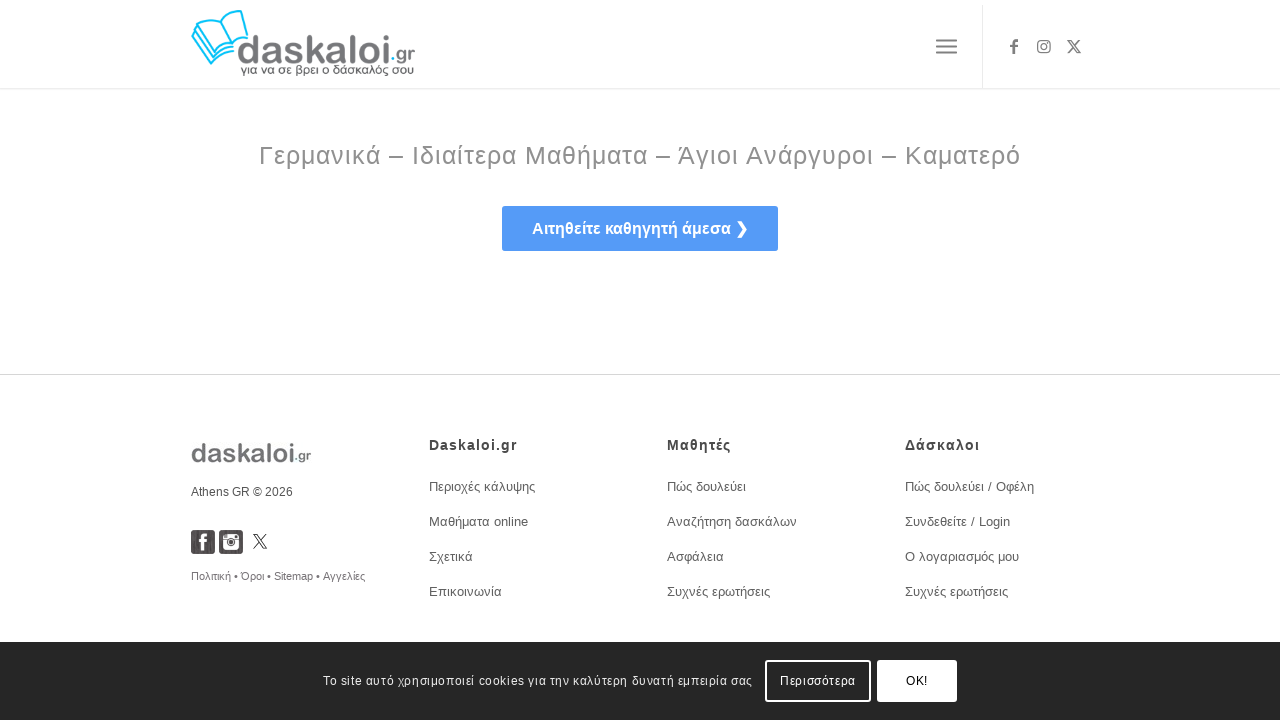

--- FILE ---
content_type: text/html; charset=UTF-8
request_url: https://daskaloi.gr/%CE%AC%CE%B3%CE%B9%CE%BF%CE%B9-%CE%B1%CE%BD%CE%AC%CF%81%CE%B3%CF%85%CF%81%CE%BF%CE%B9-%CE%BA%CE%B1%CE%BC%CE%B1%CF%84%CE%B5%CF%81%CF%8C/%CE%B9%CE%B4%CE%B9%CE%B1%CE%AF%CF%84%CE%B5%CF%81%CE%B1-%CE%B3%CE%B5%CF%81%CE%BC%CE%B1%CE%BD%CE%B9%CE%BA%CF%8E%CE%BD/
body_size: 70887
content:
<!DOCTYPE html>
<html lang="el" class="html_stretched responsive av-preloader-disabled  html_header_top html_logo_left html_main_nav_header html_menu_right html_custom html_header_sticky_disabled html_header_shrinking_disabled html_mobile_menu_tablet html_header_searchicon_disabled html_content_align_center html_header_unstick_top_disabled html_header_stretch_disabled html_minimal_header html_minimal_header_shadow html_elegant-blog html_burger_menu html_av-overlay-side html_av-overlay-side-minimal html_av-submenu-noclone html_entry_id_17283 av-cookies-consent-message-bar-only av-no-preview av-default-lightbox html_burger_menu_active">
<head>
<meta charset="UTF-8" />
<script type="text/javascript">
/* <![CDATA[ */
var gform;gform||(document.addEventListener("gform_main_scripts_loaded",function(){gform.scriptsLoaded=!0}),document.addEventListener("gform/theme/scripts_loaded",function(){gform.themeScriptsLoaded=!0}),window.addEventListener("DOMContentLoaded",function(){gform.domLoaded=!0}),gform={domLoaded:!1,scriptsLoaded:!1,themeScriptsLoaded:!1,isFormEditor:()=>"function"==typeof InitializeEditor,callIfLoaded:function(o){return!(!gform.domLoaded||!gform.scriptsLoaded||!gform.themeScriptsLoaded&&!gform.isFormEditor()||(gform.isFormEditor()&&console.warn("The use of gform.initializeOnLoaded() is deprecated in the form editor context and will be removed in Gravity Forms 3.1."),o(),0))},initializeOnLoaded:function(o){gform.callIfLoaded(o)||(document.addEventListener("gform_main_scripts_loaded",()=>{gform.scriptsLoaded=!0,gform.callIfLoaded(o)}),document.addEventListener("gform/theme/scripts_loaded",()=>{gform.themeScriptsLoaded=!0,gform.callIfLoaded(o)}),window.addEventListener("DOMContentLoaded",()=>{gform.domLoaded=!0,gform.callIfLoaded(o)}))},hooks:{action:{},filter:{}},addAction:function(o,r,e,t){gform.addHook("action",o,r,e,t)},addFilter:function(o,r,e,t){gform.addHook("filter",o,r,e,t)},doAction:function(o){gform.doHook("action",o,arguments)},applyFilters:function(o){return gform.doHook("filter",o,arguments)},removeAction:function(o,r){gform.removeHook("action",o,r)},removeFilter:function(o,r,e){gform.removeHook("filter",o,r,e)},addHook:function(o,r,e,t,n){null==gform.hooks[o][r]&&(gform.hooks[o][r]=[]);var d=gform.hooks[o][r];null==n&&(n=r+"_"+d.length),gform.hooks[o][r].push({tag:n,callable:e,priority:t=null==t?10:t})},doHook:function(r,o,e){var t;if(e=Array.prototype.slice.call(e,1),null!=gform.hooks[r][o]&&((o=gform.hooks[r][o]).sort(function(o,r){return o.priority-r.priority}),o.forEach(function(o){"function"!=typeof(t=o.callable)&&(t=window[t]),"action"==r?t.apply(null,e):e[0]=t.apply(null,e)})),"filter"==r)return e[0]},removeHook:function(o,r,t,n){var e;null!=gform.hooks[o][r]&&(e=(e=gform.hooks[o][r]).filter(function(o,r,e){return!!(null!=n&&n!=o.tag||null!=t&&t!=o.priority)}),gform.hooks[o][r]=e)}});
/* ]]> */
</script>



<!-- mobile setting -->
<meta name="viewport" content="width=device-width, initial-scale=1">

<!-- Scripts/CSS and wp_head hook -->
<meta name='robots' content='index, follow, max-image-preview:large, max-snippet:-1, max-video-preview:-1' />

<link rel='preconnect' href='https://www.google.com' crossorigin>
<link rel='preconnect' href='https://www.gstatic.com' crossorigin>
<link rel='preconnect' href='https://www.googleapis.com' crossorigin>

				<script type='text/javascript'>

				function avia_cookie_check_sessionStorage()
				{
					//	FF throws error when all cookies blocked !!
					var sessionBlocked = false;
					try
					{
						var test = sessionStorage.getItem( 'aviaCookieRefused' ) != null;
					}
					catch(e)
					{
						sessionBlocked = true;
					}

					var aviaCookieRefused = ! sessionBlocked ? sessionStorage.getItem( 'aviaCookieRefused' ) : null;

					var html = document.getElementsByTagName('html')[0];

					/**
					 * Set a class to avoid calls to sessionStorage
					 */
					if( sessionBlocked || aviaCookieRefused )
					{
						if( html.className.indexOf('av-cookies-session-refused') < 0 )
						{
							html.className += ' av-cookies-session-refused';
						}
					}

					if( sessionBlocked || aviaCookieRefused || document.cookie.match(/aviaCookieConsent/) )
					{
						if( html.className.indexOf('av-cookies-user-silent-accept') >= 0 )
						{
							 html.className = html.className.replace(/\bav-cookies-user-silent-accept\b/g, '');
						}
					}
				}

				avia_cookie_check_sessionStorage();

			</script>
			
	<!-- This site is optimized with the Yoast SEO plugin v26.8 - https://yoast.com/product/yoast-seo-wordpress/ -->
	<title>Γερμανικά - Ιδιαίτερα Γερμανικών - Άγιοι Ανάργυροι, Καματερό | daskaloi.gr</title><link rel="preload" href="https://daskaloi.gr/wp-content/uploads/daskaloi-logo-320x94.png" as="image" imagesrcset="https://daskaloi.gr/wp-content/uploads/daskaloi-logo-320x94.png 320w, https://daskaloi.gr/wp-content/uploads/daskaloi-logo-320x94-300x88.png 300w" imagesizes="(max-width: 320px) 100vw, 320px" fetchpriority="high" /><link rel="preload" href="https://daskaloi.gr/wp-content/uploads/μαθηματα.jpg" as="image" fetchpriority="high" /><link rel="preload" href="https://daskaloi.gr/wp-content/themes/enfold/css/grid.css" as="style" onload="this.rel='stylesheet';this.removeAttribute('onload');"><link rel="preload" href="https://daskaloi.gr/wp-content/themes/enfold/css/base.css" as="style" onload="this.rel='stylesheet';this.removeAttribute('onload');"><style id="perfmatters-used-css">html{min-width:910px;}html.responsive{min-width:0px;}.container{position:relative;width:100%;margin:0 auto;padding:0px 50px;clear:both;}.inner-container{position:relative;height:100%;width:100%;}.container_wrap{clear:both;position:relative;border-top-style:solid;border-top-width:1px;}.unit,.units{float:left;display:inline;margin-left:50px;position:relative;z-index:1;min-height:1px;}#wrap_all{width:100%;position:static;z-index:2;overflow:hidden;}body .unit.alpha,body .units.alpha,body div .first{margin-left:0;clear:left;}body .unit.alpha,body .units.alpha{width:100%;}.container .av-content-full.units{width:100%;}.container{max-width:1010px;}@media only screen and (min-width: 768px) and (max-width: 989px){.responsive #top{overflow-x:hidden;}.responsive .container{max-width:782px;}}@media only screen and (max-width: 767px){.responsive #top{overflow-x:hidden;}.responsive #top .flex_column_table_cell{display:block;}.responsive #top .flex_column_table{display:block;}.responsive #top #wrap_all .container{width:85%;max-width:85%;margin:0 auto;padding-left:0;padding-right:0;float:none;}.responsive .units,.responsive .unit{margin:0;}.responsive #top .container .av-content-small,.responsive #top #wrap_all .flex_column,.responsive #top #wrap_all .av-flex-cells .no_margin{margin:0;margin-bottom:20px;width:100%;}.responsive #top #wrap_all .flex_column:empty{margin:0;}}.container:after{content:" ";display:block;height:0;clear:both;visibility:hidden;}.clearfix:before,.clearfix:after,.flex_column:before,.flex_column:after,.widget:before,.widget:after{content:" ";display:block;overflow:hidden;visibility:hidden;width:0;height:0;}.flex_column:after,.clearfix:after{clear:both;}.row,.clearfix{zoom:1;}body div .first,body div .no_margin{margin-left:0;}div .flex_column{z-index:1;float:left;position:relative;min-height:1px;width:100%;}div .av_one_fifth{margin-left:6%;width:15.2%;}div .av_one_fourth{margin-left:6%;width:20.5%;}div .av_three_fifth{margin-left:6%;width:57.6%;}#top div .no_margin{margin-left:0;margin-top:0;}#top .no_margin.av_one_fifth{width:20%;}#top .no_margin.av_one_fourth{width:25%;}#top .no_margin.av_three_fifth{width:60%;}#top .flex_column_table{display:table;table-layout:fixed;width:100%;float:left;}#top .flex_column_table.av-equal-height-column-flextable:not(:first-child){margin-top:50px;}#top .flex_column_table_cell{float:none;display:table-cell;}.av-align-middle{vertical-align:middle;}@media only screen and (min-width: 768px) and (max-width: 989px){.responsive #top .no_margin.av_one_fourth{margin-left:0;width:50%;}}html,body,div,span,applet,object,iframe,h1,h2,h3,h4,h5,h6,p,blockquote,pre,a,abbr,acronym,address,big,cite,code,del,dfn,em,img,ins,kbd,q,s,samp,small,strike,strong,sub,sup,tt,var,b,u,i,center,dl,dt,dd,ol,ul,li,fieldset,form,label,legend,table,caption,tbody,tfoot,thead,tr,th,td,article,aside,canvas,details,embed,figure,figcaption,footer,header,hgroup,menu,nav,output,ruby,section,summary,time,mark,audio,video{margin:0;padding:0;border:0;font-size:100%;font:inherit;vertical-align:baseline;}article,aside,details,figcaption,figure,footer,header,hgroup,menu,nav,section{display:block;}body{line-height:1em;}ol,ul{list-style:none;}*{box-sizing:border-box;}html.responsive,.responsive body{overflow-x:hidden;}body{font:13px/1.65em "HelveticaNeue","Helvetica Neue",Helvetica,Arial,sans-serif;color:#444;text-size-adjust:100%;-webkit-text-size-adjust:100%;}.arial-websave{font-family:Arial,Helvetica,Helvetica Neue,HelveticaNeue,Verdana,sans-serif;}h1,h2,h3,h4,h5,h6{font-weight:600;}#top h1 a,#top h2 a,#top h3 a,#top h4 a,#top h5 a,#top h6 a{font-weight:inherit;text-decoration:none;color:inherit;}#top h1 strong,#top h2 strong,#top h3 strong,#top h4 strong,#top h5 strong,#top h6 strong{color:inherit;}h2{font-size:28px;line-height:1.1em;margin-bottom:10px;}h3{font-size:20px;line-height:1.1em;margin-bottom:8px;}.flex_column h1 a:hover,.flex_column h2 a:hover,.flex_column h3 a:hover,.flex_column h4 a:hover,.flex_column h5 a:hover,.flex_column h6 a:hover{text-decoration:underline;}p + h1,p + h2,p + h3,p + h4,p + h5,p + h6{margin-top:1.5em;}p{margin:.85em 0;}p img{margin:0;}strong,b{font-weight:bold;}a{text-decoration:none;outline:0;max-width:100%;max-width:none \9;}#top a:where(:not(.wp-element-button)){text-decoration:none;}a:hover,a:focus,a:visited{outline:0;text-decoration:underline;}p a,p a:visited{line-height:inherit;}#top .avia_hidden_link_text{display:none;}ul,ol{margin-bottom:20px;}ul{list-style:none outside;margin-left:7px;}ul.disc,.entry-content-wrapper ul{list-style:disc outside;}ul ul,ul ol,ol ol,ol ul{margin:4px 0 5px 30px;}ul ul li,ul ol li,ol ol li,ol ul li{margin-bottom:6px;}.entry-content-wrapper li{margin-left:1em;padding:3px 0;}.entry-content-wrapper div li{text-indent:0;}img,a img{border:none;padding:0;margin:0;display:inline-block;max-width:100%;height:auto;}input[type="submit"],#submit,.button{padding:9px 22px;cursor:pointer;border:none;-webkit-appearance:none;border-radius:0px;}[data-av_icon]:before{-webkit-font-smoothing:antialiased;-moz-osx-font-smoothing:grayscale;font-weight:normal;content:attr(data-av_icon);speak:never;}#top .avia-svg-icon.avia-font-svg_entypo-fontello svg:first-child{stroke:unset !important;}.avia-svg-icon svg:first-child,.avia-svg-icon img[is-svg-img="true"]{height:1em;width:1em;}.avia-svg-icon svg:first-child[is-colored="true"]{fill:unset !important;stroke:unset !important;}#top form{margin-bottom:20px;}#top fieldset{margin-bottom:20px;}#top .input-text,#top input[type="text"],#top input[type="input"],#top input[type="password"],#top input[type="email"],#top input[type="number"],#top input[type="url"],#top input[type="tel"],#top input[type="search"],#top textarea,#top select{-webkit-appearance:none;border:1px solid #e1e1e1;padding:8px 6px;outline:none;font:1em "HelveticaNeue","Helvetica Neue",Helvetica,Arial,sans-serif;color:#777;margin:0;width:100%;display:block;margin-bottom:20px;background:#fff;border-radius:0px;}#top input[type="text"]:focus,#top input[type="password"]:focus,#top input[type="email"]:focus,#top input[type="number"]:focus,#top input[type="url"]:focus,#top input[type="tel"]:focus,#top input[type="search"]:focus,#top textarea:focus{box-shadow:0px 0px 2px 0px rgba(0,0,0,.2);color:#555;}#top textarea{min-height:60px;line-height:1.5em;}#top label{font-weight:bold;font-size:.92em;}#top legend{display:block;font-weight:normal;font-size:1.2em;}#top select{width:100%;}#top input[type="checkbox"]{display:inline;}#top label span,#top legend span{font-weight:normal;font-size:13px;color:#444;}#top textarea{width:100%;}iframe,object,embed{max-width:100%;}@media print{p,a,strong{color:#000 !important;}a{text-decoration:underline;}.container{width:100%;}#top{overflow-x:hidden;}.container{width:100%;margin:0 auto;}.units,.unit{margin:0;}.container .one.unit,.container .one.units,.container .two.units,.container .three.units,.container .four.units,.container .five.units,.container .six.units,.container .seven.units,.container .eight.units,.container .nine.units,.container .ten.units,.container .eleven.units,.container .twelve.units,#top .flex_column{margin:0;margin-bottom:20px;width:100%;}#header_main{border-bottom:0;}nav,#footer,#scroll-top-link,#av-cookie-consent-badge,.image-overlay,#top #main .sidebar,#commentform,.comment_container .miniheading,.comment_container .minitext,#top .avia-post-nav{display:none;}.content{border:0;}#top .tab_content{display:block;visibility:visible;z-index:3;position:relative;overflow:auto;border-style:solid;border-width:1px;border-radius:2px;left:0;width:auto;background-color:#fcfcfc;color:#666;}#top .tab_inner_content{left:0;}}#header{position:relative;z-index:501;width:100%;background:transparent;}#header_main .container,.main_menu ul:first-child > li a{height:88px;line-height:88px;}#top nav .social_bookmarks{position:relative;top:50%;margin-top:-16px;right:0;overflow:hidden;clear:none;float:left;}.avia-menu.av_menu_icon_beside{padding-right:25px;margin-right:25px;border-right-width:1px;border-right-style:solid;transition:border-color .2s ease-in-out;}#header_main{border-bottom-width:1px;border-bottom-style:solid;z-index:1;}.header_bg{position:absolute;top:0;left:0;width:100%;height:100%;opacity:.95;z-index:0;transition:all .4s ease-in-out;-webkit-perspective:1000px;-webkit-backface-visibility:hidden;}.html_header_sticky_disabled .header_bg{opacity:1;}.av_minimal_header .header_bg{opacity:1;}.av_minimal_header #header_main,.av_minimal_header #header_meta{border:none;}.av_minimal_header .avia-menu-fx{display:none;}#top #header.av_minimal_header .main_menu ul:first-child >li > ul,#top #header.av_minimal_header .main_menu .avia_mega_div > .sub-menu{border-top:none;}.av_minimal_header #header_main .container,.av_minimal_header .main_menu ul:first-child > li a{height:90px;line-height:90px;}.av_minimal_header_shadow{box-shadow:0 0 2px 1px rgba(0,0,0,.1);}.html_header_searchicon_disabled #top .av_header_border_disabled.av_bottom_nav_disabled .main_menu .menu>li:last-child>a .avia-menu-fx{padding-right:13px;box-sizing:content-box;}.av-hamburger{padding:0 0 0 0;display:inline-block;cursor:pointer;font:inherit;color:inherit;text-transform:none;background-color:transparent;border:0;margin:0;overflow:visible;}.av-hamburger-box{width:35px;height:24px;display:inline-block;position:relative;}.av-hamburger-inner{display:block;top:50%;margin-top:-2px;}.av-hamburger-inner,.av-hamburger-inner::before,.av-hamburger-inner::after{width:40px;height:3px;background-color:#000;border-radius:3px;position:absolute;transition:transform .15s ease;}.av-hamburger-inner::before,.av-hamburger-inner::after{content:"";display:block;}.av-hamburger-inner::before{top:-10px;}.av-hamburger-inner::after{bottom:-10px;}.av-hamburger--spin .av-hamburger-inner{transition-duration:.3s;transition-timing-function:cubic-bezier(.55,.055,.675,.19);}.av-hamburger--spin .av-hamburger-inner::before{transition:top .1s .34s ease-in,opacity .1s ease-in,background-color .15s ease;}.av-hamburger--spin .av-hamburger-inner::after{transition:bottom .1s .34s ease-in,transform .3s cubic-bezier(.55,.055,.675,.19),background-color .15s ease;}.av-burger-menu-main{display:none;transition:padding .3s ease-out;}.av-burger-menu-main{cursor:pointer;}.av-burger-menu-main a{padding-left:10px;}.av-hamburger strong{display:none;}.av-hamburger-box{height:8px;}.av-hamburger-inner,.av-hamburger-inner::before,.av-hamburger-inner::after{width:100%;}.html_burger_menu_active #header .avia-menu .menu-item{display:none;}.html_burger_menu_active .menu-item-avia-special{display:block;}.html_burger_menu_active #top #wrap_all #header .av-burger-menu-main > a{background:transparent;position:relative;z-index:10;}#top .av-small-burger-icon{transform:scale(.6);transform-origin:right;}#top #wrap_all #header .av-small-burger-icon a{padding:0;}div .logo{float:left;position:absolute;left:0;z-index:1;}.logo,.logo a{overflow:hidden;position:relative;display:block;height:100%;}.logo img,.logo svg{padding:0;display:block;width:auto;height:auto;height:100% \9;height:auto \9;max-height:100%;image-rendering:auto;position:relative;z-index:2;transition:opacity .4s ease-in-out;}.logo svg,.logo.avia-img-svg-logo > a > img,.logo .alternate.avia-img-svg-logo{height:100%;}.main_menu{clear:none;position:absolute;z-index:100;line-height:30px;height:100%;margin:0;right:0;}.av-main-nav-wrap{float:left;position:relative;z-index:3;}.av-main-nav-wrap ul{margin:0;padding:0;}.av-main-nav{z-index:110;position:relative;}.av-main-nav ul{display:none;margin-left:0;left:0;position:absolute;top:100%;width:208px;z-index:2;padding:0;box-shadow:0 8px 15px rgba(0,0,0,.1);margin-top:-1px;}.av-main-nav ul li{margin:0;padding:0;width:100%;}.av-main-nav ul li a{border-right-style:solid;border-right-width:1px;border-left-style:solid;border-left-width:1px;}.av-main-nav ul li:last-child > a{border-bottom-style:solid;border-bottom-width:1px;}.av-main-nav li{float:left;position:relative;z-index:20;}.av-main-nav li:hover{z-index:100;}.av-main-nav > li > ul{border-top-width:2px;border-top-style:solid;}.av-main-nav > li{line-height:30px;}.av-main-nav li a{max-width:none;}.av-main-nav > li > a{display:block;text-decoration:none;padding:0 13px;font-weight:normal;font-weight:600;font-size:13px;transition:background-color .4s ease-in-out,color .4s ease-in-out,border-color .4s ease-in-out;}.av-main-nav > li > a,div #menu-item-shop.cart_dropdown{transition:none;transition:background-color .4s ease-in-out,color .4s ease-in-out,border-color .4s ease-in-out;}#top .av-main-nav ul a{width:100%;height:auto;float:left;text-align:left;line-height:23px;padding:8px 15px;font-size:12px;min-height:23px;max-width:none;text-decoration:none;font-family:inherit;}#top .av-main-nav ul ul{left:-207px;top:0px;margin:0;border-top-style:solid;border-top-width:1px;padding-top:0px;}.av-main-nav li:hover ul ul{display:none;}#top .av-main-nav li:hover > ul{display:block;}.avia-menu-fx{position:absolute;bottom:-1px;height:2px;z-index:10;width:100%;left:0;opacity:0;visibility:hidden;}.av-main-nav li:hover .avia-menu-fx,.current-menu-item > a > .avia-menu-fx,.av-main-nav li:hover .current_page_item > a > .avia-menu-fx{opacity:1;visibility:visible;}.avia-menu-fx .avia-arrow-wrap{height:10px;width:10px;position:absolute;top:-10px;left:50%;margin-left:-5px;overflow:hidden;display:none;visibility:hidden;}.avia-menu-fx .avia-arrow-wrap .avia-arrow{top:10px;}.html_main_nav_header.html_logo_left #top .main_menu .menu>li:last-child>a,.html_bottom_nav_header #top #menu-item-search>a{padding-right:0;}.main_menu .avia-bullet{display:none;}.avia-bullet{display:block;position:absolute;height:0;width:0;top:51%;margin-top:-3px;left:-3px;border-top:3px solid transparent !important;border-bottom:3px solid transparent !important;border-left:3px solid green;}.avia-arrow{height:10px;width:10px;position:absolute;top:-6px;left:50%;margin-left:-5px;transform:rotate(45deg);border-width:1px;border-style:solid;visibility:hidden \9;}#top .social_bookmarks{height:30px;z-index:150;-webkit-backface-visibility:hidden;margin:0 0 0 -9px;}#top .social_bookmarks li{height:100%;float:left;padding:0;transition:all .2s ease-in-out;border-right-style:solid;border-right-width:1px;display:block;width:30px;}#top #header .social_bookmarks li:last-child{border-right-style:none;border-right-width:0;}#top .social_bookmarks li a{float:left;width:30px;line-height:30px;display:block;margin:0px;outline:none;padding:0;min-height:30px;height:100%;overflow:visible;z-index:2;position:relative;text-align:center;}#top .social_bookmarks li.avia-svg-icon svg:first-child,#top .social_bookmarks li.avia-svg-icon img[is-svg-img="true"]{height:1em;width:auto;margin-top:9px;}#top #wrap_all .social_bookmarks,#top #wrap_all .social_bookmarks a,#top #wrap_all .social_bookmarks li{background:transparent;}#top #wrap_all .social_bookmarks li a:hover{text-decoration:none;}#top #wrap_all .av-social-link-facebook:hover a,#top #wrap_all .av-social-link-facebook a:focus{color:#fff;background-color:#37589b;}#top #wrap_all .av-social-link-facebook:hover a svg:first-child,#top #wrap_all .av-social-link-facebook a:focus svg:first-child{stroke:#fff;fill:#fff;}#top #wrap_all .av-social-link-twitter:hover a,#top #wrap_all .av-social-link-twitter a:focus,#top #wrap_all .av-social-link-square-x-twitter:hover a,#top #wrap_all .av-social-link-square-x-twitter a:focus{color:#fff;background-color:#000;}#top #wrap_all .av-social-link-twitter:hover a svg:first-child,#top #wrap_all .av-social-link-twitter a:focus svg:first-child,#top #wrap_all .av-social-link-square-x-twitter:hover a svg:first-child,#top #wrap_all .av-social-link-square-x-twitter a:focus svg:first-child{stroke:#fff;fill:#fff;}#top #wrap_all .av-social-link-instagram:hover a,#top #wrap_all .av-social-link-instagram a:focus{color:#fff;background-color:#a67658;}#top #wrap_all .av-social-link-instagram:hover a svg:first-child,#top #wrap_all .av-social-link-instagram a:focus svg:first-child{stroke:#fff;fill:#fff;}#top .av-logo-container .social_bookmarks li{border:none;}#top .av-logo-container .social_bookmarks li a{border-radius:100px;}.content,.sidebar{padding-top:50px;padding-bottom:50px;box-sizing:content-box;min-height:1px;z-index:1;}.content:hover,.sidebar:hover{z-index:1;}.content{border-right-style:solid;border-right-width:1px;margin-right:-1px;}.content .entry-content-wrapper{padding-right:50px;}.fullsize .content{margin:0;border:none;}.fullsize .content .entry-content-wrapper{padding-right:0;}.template-page .entry-content-wrapper h1,.template-page .entry-content-wrapper h2{text-transform:uppercase;letter-spacing:1px;}.content .entry-content-wrapper .entry-content-wrapper{padding-right:0;padding-left:0;}.widgettitle{font-weight:600;text-transform:uppercase;letter-spacing:1px;font-size:1.1em;}.widget{clear:both;position:relative;padding:30px 0 30px 0;float:none;}#footer .widget{padding:0;margin:30px 0 30px 0;overflow:hidden;}#top .widget ul{padding:0;margin:0;width:100%;float:left;}#top #footer .widget ul{float:none;}.widget li{clear:both;}.widget ul ul li,.widget ul ol li,.widget ol ol li,.widget ol ul li{margin-bottom:0;}#footer{padding:15px 0 30px 0;z-index:1;}#scroll-top-link{position:fixed;border-radius:2px;height:50px;width:50px;line-height:50px;text-decoration:none;text-align:center;opacity:0;right:50px;bottom:50px;z-index:1030;visibility:hidden;}#scroll-top-link.avia-svg-icon svg:first-child{height:15px;width:auto;margin-top:18px;}.small-preview,.avia-post-nav .entry-info-wrap,.avia-post-nav,.avia-menu-fx,.team-social,.button,.related-format-icon,.avia-slideshow-controls a,#top .social_bookmarks li a,.fallback-post-type-icon,#scroll-top-link,#av-cookie-consent-badge,.avia-slideshow-button{transition:all .3s ease-out;}.main_menu a,.pagination a{transition:color .15s ease-out;transition:background .15s ease-out;}a > svg,a:hover > svg{transition:all .3s ease-out;}@keyframes avia_swipe_ltr{0%{width:100%;left:0;}100%{width:100%;left:100%;}}@keyframes avia_swipe_rtl{0%{width:100%;left:0;}100%{width:100%;left:-100%;}}@keyframes avia_pop{0%{transform:scale(.8);}100%{transform:scale(1);}}@keyframes avia_pop_small{0%{transform:rotate(-175deg) scale(.2);}100%{transform:rotate(0deg) scale(1);}}@keyframes avia_pop_loader{0%{transform:rotate(0deg) scale(.2);}100%{transform:rotate(720deg) scale(1);}}@keyframes avia_shrink{0%{opacity:0;transform:scale(1);}75%{opacity:.7;}100%{opacity:0;transform:scale(0);}}@keyframes av-load8{0%{transform:rotate(0deg);}100%{transform:rotate(360deg);}}@media only screen and (max-width: 1024px){#top .socket_color,#top .footer_color,#top .header_color .header_bg,#top .main_color,#top .alternate_color{background-attachment:scroll;}}@media only screen and (max-width: 989px){.responsive .avia-cookie-consent .container{padding:0;}.responsive .avia-cookie-consent a.avia_cookie_infolink,.responsive .avia-cookie-consent p{display:block;margin-right:0;}.responsive .avia-cookie-consent-button{margin:.5em;}}@media only screen and (min-width: 768px) and (max-width: 989px){.responsive .main_menu ul:first-child > li > a{padding:0 10px;}.responsive #top .header_bg{opacity:1;}.responsive #main .container_wrap:first-child{border-top:none;}.responsive .logo{float:left;}.responsive .logo img{margin:0;}.responsive.html_mobile_menu_tablet .av-burger-menu-main{display:block;}.responsive #top #wrap_all .av_mobile_menu_tablet .main_menu{top:0;left:auto;right:0;display:block;}.responsive #top .av_mobile_menu_tablet .av-main-nav .menu-item{display:none;}.responsive #top .av_mobile_menu_tablet .av-main-nav .menu-item-avia-special{display:block;}.responsive.html_mobile_menu_tablet #top #wrap_all #header{position:relative;width:100%;float:none;height:auto;margin:0 !important;opacity:1;min-height:0;}.responsive.html_mobile_menu_tablet #top .av-logo-container .social_bookmarks{display:none;}.responsive.html_mobile_menu_tablet #top .av-logo-container .main_menu .social_bookmarks{display:block;position:relative;margin-top:-15px;right:0;}.responsive.html_mobile_menu_tablet #top #main .av-logo-container .main_menu{display:block;}.responsive.html_mobile_menu_tablet.html_header_top #top #main{padding-top:0 !important;margin:0;}.responsive.html_mobile_menu_tablet #top #header_main > .container .main_menu  .av-main-nav > li > a,.responsive.html_mobile_menu_tablet #top #wrap_all .av-logo-container{height:90px;line-height:90px;}.responsive.html_mobile_menu_tablet #top #header_main > .container .main_menu  .av-main-nav > li > a{min-width:0;padding:0 0 0 20px;margin:0;border-style:none;border-width:0;}.responsive.html_mobile_menu_tablet #top #header .av-main-nav > li > a,.responsive #top #header .av-main-nav > li > a:hover{background:transparent;color:inherit;}}@media only screen and (max-width: 767px){.responsive .content .entry-content-wrapper{padding:0;}.responsive .content{border:none;}.responsive #top #wrap_all #header{position:relative;width:100%;float:none;height:auto;margin:0 !important;opacity:1;min-height:0;}.responsive #top #main{padding-top:0 !important;margin:0;}.responsive #top #main .container_wrap:first-child{border-top:none;}.responsive.html_header_top #header_main .social_bookmarks,.responsive.html_top_nav_header #top .social_bookmarks{width:auto;margin-top:-16px;}.responsive #top .logo{position:static;display:table;height:80px !important;float:none;padding:0;border:none;width:80%;}.responsive .logo a{display:table-cell;vertical-align:middle;}.responsive .logo img,.responsive .logo svg{height:auto !important;width:auto;max-width:100%;display:block;max-height:80px;}.responsive #header_main .container{height:auto !important;}.responsive #top .header_bg{opacity:1;}.responsive #header .social_bookmarks{padding-bottom:2px;width:100%;text-align:center;height:auto;line-height:.8em;margin:0;}.responsive #header .social_bookmarks li{float:none;display:inline-block;}.responsive .logo img,.responsive .logo svg{margin:0;}.responsive .av-burger-menu-main{display:block;}.responsive #top #wrap_all .main_menu{top:0;height:80px;left:auto;right:0;display:block;position:absolute;}.responsive .main_menu ul:first-child > li a{height:80px;line-height:80px;}.responsive #top .av-main-nav .menu-item{display:none;}.responsive #top .av-main-nav .menu-item-avia-special{display:block;}.responsive #top #header .social_bookmarks{display:none;}.responsive #top #header .main_menu .social_bookmarks{display:block;position:relative;margin-top:-15px;}.responsive #top .av-logo-container .avia-menu{height:100%;}.responsive #top .av-logo-container .avia-menu > li > a{line-height:80px;}.responsive #top #main .av-logo-container .main_menu{display:block;}.responsive #top #main .av-logo-container .social_bookmarks{display:none;}.responsive #top #main .av-logo-container .main_menu .social_bookmarks{display:block;position:relative;}.responsive #top #main .av-logo-container .main_menu{display:block;}.responsive #top #header_main > .container .main_menu  .av-main-nav > li > a,.responsive #top #wrap_all .av-logo-container{height:80px;line-height:80px;}.responsive #top #wrap_all .av-logo-container{padding:0;}.responsive #top #header_main > .container .main_menu  .av-main-nav > li > a{min-width:0;padding:0 0 0 20px;margin:0;border-style:none;border-width:0;}.responsive #top #header .av-main-nav > li > a,.responsive #top #header .av-main-nav > li > a:hover{background:transparent;color:inherit;}.widget li{line-height:1.8em;font-size:15px;}.responsive #scroll-top-link{display:none;}}@media only screen and (max-width: 479px){.responsive.html_header_top #header_main .social_bookmarks,.responsive.html_top_nav_header .social_bookmarks{display:none;}.responsive .avia-menu.av_menu_icon_beside{padding:0;margin:0;border:none;}.responsive #top #wrap_all #header .social_bookmarks,.responsive #top #wrap_all #main .av-logo-container .social_bookmarks{display:none;}}.avia-button-wrap{display:inline-block;}.avia-button{color:#777;border-color:#e1e1e1;background-color:#f8f8f8;}.avia-button .avia-svg-icon svg:first-child{fill:#777;stroke:#777;}body div .avia-button{border-radius:3px;padding:10px;font-size:12px;text-decoration:none;display:inline-block;border-bottom-style:solid;border-bottom-width:1px;margin:3px 0;line-height:1.2em;position:relative;font-weight:normal;text-align:center;max-width:100%;}.avia-button:hover{opacity:.9;transition:all .4s ease-in-out;}.avia-button:active{border-bottom-width:0px;border-top-width:1px;border-top-style:solid;}.avia-button-center{display:block;text-align:center;clear:both;}.avia-button.avia-size-large{padding:15px 30px 13px;font-size:13px;min-width:139px;}#top .avia-button .avia_button_icon,#top .avia-button .avia_iconbox_title{position:relative;z-index:3;}.av-special-heading{width:100%;clear:both;display:block;margin-top:50px;position:relative;}.av-special-heading.avia-builder-el-no-sibling{margin-top:0px;margin-bottom:0px;}.flex_column + .av-special-heading{float:left;}body .av-special-heading .av-special-heading-tag{padding:0;margin:0;float:left;}.meta-heading .av-special-heading-tag{font-weight:normal;}.special-heading-border{position:relative;overflow:hidden;}.av-special-heading-h2 .special-heading-border{height:2.6em;}.av-special-heading-h3 .special-heading-border{height:1.9em;}.special-heading-inner-border{display:block;width:100%;margin-left:15px;border-top-style:solid;border-top-width:1px;position:relative;top:50%;opacity:.15;}.meta-heading .special-heading-inner-border{opacity:.2;}#top #wrap_all .av-inherit-size .av-special-heading-tag{font-size:1em;}.av-thin-font .av-special-heading-tag,.modern-quote .av-special-heading-tag{font-weight:300;}.av-thin-font strong,.modern-quote strong{font-weight:600;}body .av-special-heading.modern-centered{text-align:center;}body .av-special-heading.blockquote > *{white-space:normal;float:none;}body .av-special-heading.blockquote .special-heading-border{display:none;}.hr{clear:both;display:block;width:100%;height:25px;line-height:25px;position:relative;margin:30px 0;float:left;}.hr-inner{width:100%;width:100%;position:absolute;height:1px;left:0;top:50%;margin-top:-1px;border-top-width:1px;border-top-style:solid;}#top .hr-invisible,.hr-invisible .hr-inner{margin:0;border:none;}.hr-invisible{float:none;}body .container_wrap .hr.avia-builder-el-last,body .container_wrap .hr.avia-builder-el-first{margin:30px 0;}.hr-custom{margin:0;display:block;min-height:21px;height:auto;overflow:hidden;white-space:nowrap;width:100%;float:left;}.hr-custom .hr-inner{display:inline-block;position:relative;vertical-align:middle;}.hr-custom.hr-left{text-align:left;}#top .tabcontainer{background:transparent;}.tabcontainer{margin:30px 0;position:relative;width:100%;clear:both;overflow:hidden;background:transparent;}.widget .tabcontainer{margin-top:0px;}.tab_inner_content{margin:11px 0;left:-200%;position:relative;}.active_tab_content .tab_inner_content{left:0;position:relative;}.sidebar_tab .tab_content{overflow:hidden;clear:none;left:-1px;}.sidebar_tab_left .active_tab.tab{width:100.5%;border-right:none;}.noborder_tabs.sidebar_tab_left .tab_content,.noborder_tabs.sidebar_tab_right .tab_content{border:none;box-shadow:-8px 0px 20px -10px rgba(0,0,0,.2);left:0;padding:0px 0 0 30px;}.noborder_tabs.sidebar_tab_left .tab{border-left:none;}.noborder_tabs .tab:first-child{border-top:none;}.noborder_tabs .tab:last-child{border-bottom:none;}@media only screen and (max-width: 767px){.responsive .tabcontainer{border-width:1px;border-style:solid;border-top:none;overflow:hidden;}.responsive .tabcontainer .tab_content,.responsive .tabcontainer .tab{width:100%;max-width:100%;border-left:none;border-right:0;left:0;top:0;min-height:0 !important;}.responsive .tabcontainer .tab_content{border-bottom:none;padding:15px 30px;clear:both;}}.lrm-user-modal{position:fixed;top:0;left:0;width:100%;height:100%;background:rgba(52,54,66,.9);z-index:999999;overflow-y:auto;cursor:pointer;visibility:hidden;opacity:0;-webkit-transition:opacity .3s,visibility .3s;-moz-transition:opacity .3s,visibility .3s;transition:opacity .3s,visibility .3s;}ul.lrm-switcher{list-style:none !important;list-style-type:none !important;padding:0 !important;margin:0 !important;}.lrm-user-modal-container-inner{background:#fff;}.lrm-user-modal-container{position:relative;width:98%;max-width:540px;margin:3em auto 4em;cursor:auto;-webkit-transform:translateY(-30px);-moz-transform:translateY(-30px);-ms-transform:translateY(-30px);-o-transform:translateY(-30px);transform:translateY(-30px);-webkit-transition-property:-webkit-transform;-moz-transition-property:-moz-transform;transition-property:transform;-webkit-transition-duration:.3s;-moz-transition-duration:.3s;transition-duration:.3s;}@media only screen and (min-width: 600px){.lrm-user-modal-container{width:90%;}}@media only screen and (min-width: 600px){.lrm-user-modal-container .lrm-user-modal-container{margin:4em auto;}}.lrm-user-modal-container .lrm-switcher:after{content:"";display:table;clear:both;}.lrm-user-modal-container ul.lrm-switcher li{text-align:center;margin:0 !important;padding:0 !important;list-style-type:none !important;}.lrm-user-modal-container .lrm-switcher a{display:block !important;width:100%;height:50px;line-height:50px;text-decoration:none !important;box-shadow:none !important;border:none !important;}@media only screen and (min-width: 600px){.lrm-user-modal-container .lrm-switcher a{height:70px;line-height:70px;}}.lrm-switch-to-link:before{line-height:1;content:"";display:inline-block;overflow:hidden;vertical-align:middle;margin-right:3px;height:24px;}.lrm-form{padding:1.4em 0 0 !important;margin:0;}.lrm-form .fieldset{position:relative;margin:0 0 1.4em 0;padding:0 5px !important;clear:both;}@media only screen and (min-width: 600px){.lrm-form .fieldset .lrm-form .fieldset{margin:2em 0 !important;}}.lrm-form .gform_wrapper ul.gform_fields li.gfield,.lrm-form .gform_wrapper,.lrm-form .lrm-fieldset-wrap,.lrm-form #buddypress #register-page,#buddypress .lrm-form #register-page,.lrm-form .fieldset--default{padding:0 1.4em !important;}@media only screen and (min-width: 600px){.lrm-form .gform_wrapper ul.gform_fields li.gfield .lrm-form .fieldset,.lrm-form .gform_wrapper .lrm-form .fieldset,.lrm-form .lrm-fieldset-wrap .lrm-form .fieldset,.lrm-form #buddypress #register-page .lrm-form .fieldset,#buddypress .lrm-form #register-page .lrm-form .fieldset,.lrm-form .fieldset--default .lrm-form .fieldset{padding:0 2em !important;}}.lrm-form label{font-size:14px;}.lrm-form [placeholder]:focus::-webkit-input-placeholder{-webkit-transition:opacity 1s 1s ease;transition:opacity 1s 1s ease;opacity:0;color:inherit;}.lrm-form label.image-replace,.lrm-form .lrm-image-replace{display:inline-block;position:absolute;left:15px;top:50%;bottom:auto;-webkit-transform:translateY(-50%);-moz-transform:translateY(-50%);-ms-transform:translateY(-50%);-o-transform:translateY(-50%);transform:translateY(-50%);height:21px;width:22px;overflow:hidden;color:#d2d8d8;white-space:nowrap;text-shadow:none;background-repeat:no-repeat;background-position:50% 0;padding:0 !important;}.lrm-font-svg .lrm-form label.image-replace,.lrm-font-svg .lrm-form .lrm-image-replace{height:20px;color:transparent;}[dir=rtl] .lrm-form label.image-replace,[lang=ar] .lrm-form label.image-replace,[dir=rtl] .lrm-form .lrm-image-replace,[lang=ar] .lrm-form .lrm-image-replace{right:15px;left:auto;}.lrm-form input,.lrm-form select{margin:0;padding:0;font-size:16px;font-weight:300;height:auto !important;}.lrm-form input.full-width,.lrm-form select.full-width,.lrm-form button.full-width{width:100% !important;box-sizing:border-box;}.lrm-form input.has-padding,.lrm-form select.has-padding,.lrm-form button.has-padding{padding:12px 20px 12px 50px;}[dir=rtl] .lrm-form input.has-padding,[lang=ar] .lrm-form input.has-padding,[dir=rtl] .lrm-form select.has-padding,[lang=ar] .lrm-form select.has-padding,[dir=rtl] .lrm-form button.has-padding,[lang=ar] .lrm-form button.has-padding{padding:12px 50px 12px 20px;}@media only screen and (min-width: 600px){.lrm-form input.has-padding input.has-padding,.lrm-form input.has-padding button.has-padding,.lrm-form select.has-padding input.has-padding,.lrm-form select.has-padding button.has-padding,.lrm-form button.has-padding input.has-padding,.lrm-form button.has-padding button.has-padding{padding:16px 20px 16px 50px !important;}.lrm-form input.has-padding button[type=submit],.lrm-form input.has-padding input[type=submit],.lrm-form input.has-padding #buddypress input[type=submit],.lrm-form select.has-padding button[type=submit],.lrm-form select.has-padding input[type=submit],.lrm-form select.has-padding #buddypress input[type=submit],.lrm-form button.has-padding button[type=submit],.lrm-form button.has-padding input[type=submit],.lrm-form button.has-padding #buddypress input[type=submit]{padding:16px 0 !important;}}.lrm-form input.has-border,.lrm-form select.has-border{-webkit-appearance:none;-moz-appearance:none;-ms-appearance:none;-o-appearance:none;appearance:none;}.lrm-form input.has-border:focus,.lrm-form select.has-border:focus{outline:none;}.lrm-form input[type=password]{padding-right:65px;}.lrm-form a.button,.lrm-form button[type=submit],.lrm-form #buddypress input[type=submit],.lrm-form .gform_wrapper input.gform_button[type=submit],.lrm-form input[type=submit]{cursor:pointer;background:#2f889a;color:#fff;font-weight:bold;border:none;-webkit-appearance:none;-moz-appearance:none;-ms-appearance:none;-o-appearance:none;appearance:none;height:auto;border-radius:5px;width:100% !important;}.lrm-form a.button,.lrm-form button{font-size:16px;padding:8px 5px;}.lrm-form button[type=submit],.lrm-form #buddypress input[type=submit],.lrm-form input[type=submit]{font-size:20px;padding:16px 5px;}.lrm-form .hide-password{display:inline-block;position:absolute;left:15px;left:unset;top:50%;bottom:auto;-webkit-transform:translateY(-50%);-moz-transform:translateY(-50%);-ms-transform:translateY(-50%);-o-transform:translateY(-50%);transform:translateY(-50%);height:21px;width:22px;overflow:hidden;color:#d2d8d8;white-space:nowrap;text-shadow:none;background-repeat:no-repeat;background-position:50% 0;background-position:center;border-left:1px solid black;font-size:14px;font-size:.875rem;cursor:pointer;padding:10px 12px;right:5px;}.lrm-font-svg .lrm-form .hide-password{height:20px;color:transparent;}[dir=rtl] .lrm-form .hide-password,[lang=ar] .lrm-form .hide-password{right:15px;left:auto;}[dir=rtl] .lrm-form .hide-password,[lang=ar] .lrm-form .hide-password{left:0;right:unset;border-right:1px solid black;border-left:none;}.lrm-form .lrm-error-message{display:inline-block;position:absolute;left:-5px;bottom:-35px;background:rgba(215,102,102,.9);padding:.8em;z-index:2;color:#fff;font-size:13px;font-size:.8125rem;border-radius:.25em;pointer-events:none;visibility:hidden;opacity:0;-webkit-transition:opacity .2s 0,visibility 0 .2s;-moz-transition:opacity .2s 0,visibility 0 .2s;transition:opacity .2s 0,visibility 0 .2s;}.lrm-form .lrm-error-message::after{content:"";position:absolute;left:22px;bottom:100%;height:0;width:0;border-left:8px solid transparent;border-right:8px solid transparent;border-bottom:8px solid rgba(215,102,102,.9);}.lrm-form-message{padding:.35em 0 .3em .7em;font-size:14px;font-size:16px;line-height:1.4;text-align:left;margin:5px 0 0;border-left:4px solid #6d6d6d;}@media only screen and (min-width: 600px){.lrm-form-message .lrm-form-message{padding:.6em 0 .5em 1em;}}.lrm-form-message:empty{display:none;}[dir=rtl] .lrm-form-message,[lang=ar] .lrm-form-message{border-right:4px solid #6d6d6d;border-left:none;padding:.35em .3em 0 .7em;}p.lrm-form-bottom-message{position:absolute;width:100%;left:0;bottom:-32px;text-align:center;font-size:14px;margin:0 !important;}.lrm-user-modal p.lrm-form-bottom-message a{color:#fff;text-decoration:underline;}.lrm-close-form{display:block;position:absolute;width:40px;height:40px;right:0;top:-40px;background:url("https://daskaloi.gr/wp-content/plugins/ajax-login-and-registration-modal-popup/assets/img/cd-icon-close.svg") no-repeat center center;text-indent:100%;white-space:nowrap;overflow:hidden;text-align:center;}.lrm-signin-section,.lrm-signup-section,.lrm-reset-password-section{display:none;}.lrm-signin-section.is-selected,.lrm-signup-section.is-selected,.lrm-reset-password-section.is-selected{display:block;}.lrm-clearfix:after,.clearfix:after{display:table;content:"";clear:both;}.lrm-integrations label{font-weight:bold;}.lrm-form .lrm-integrations input[type=text],.lrm-form .lrm-integrations input[type=tel],.lrm-form .lrm-integrations input[type=email],.lrm-form .lrm-integrations input[type=number],.lrm-form .lrm-integrations input[type=url],.lrm-form .lrm-integrations input[type=date],.lrm-form .lrm-integrations input[type=password],.lrm-form .lrm-integrations textarea,.lrm-form .lrm-integrations select{border:1px solid #d2d8d8;-webkit-appearance:none;-moz-appearance:none;-ms-appearance:none;-o-appearance:none;appearance:none;width:100% !important;box-sizing:border-box;padding:12px 20px;font-size:16px;}.lrm-form .lrm-integrations input[type=text]:focus,.lrm-form .lrm-integrations input[type=tel]:focus,.lrm-form .lrm-integrations input[type=number]:focus,.lrm-form .lrm-integrations input[type=email]:focus,.lrm-form .lrm-integrations input[type=url]:focus,.lrm-form .lrm-integrations input[type=date]:focus,.lrm-form .lrm-integrations input[type=password]:focus,.lrm-form .lrm-integrations textarea:focus .lrm-form .lrm-integrations select:focus{border-color:#343642;box-shadow:0 0 5px rgba(52,54,66,.1);outline:none;}.lrm-integrations{text-align:center;}.lrm-integrations,.lrm-integrations label,.lrm-integrations p{font-size:16px;}.lrm-integrations br{display:none;text-align:center;}.lrm-nice-checkbox{position:absolute;z-index:-1;opacity:0;-webkit-appearance:none;}.lrm-nice-checkbox__label{position:relative;padding-left:27px;font-size:14px;vertical-align:middle;margin:13px 0 3px;display:block;font-weight:400;line-height:20px;}.lrm-nice-checkbox__indicator{position:absolute;top:0;left:0;width:20px;height:20px;background:#e6e6e6;}.lrm-nice-checkbox__label .lrm-nice-checkbox__indicator{background:transparent;border:2px solid #e8e8eb;border-radius:3px;}.lrm-nice-checkbox__label input:checked ~ .lrm-nice-checkbox__indicator{background:#0b76ef;border-color:#0b76ef;}.lrm-nice-checkbox__label:hover input:not([disabled]):checked ~ .lrm-nice-checkbox__indicator,.lrm-nice-checkbox__label input:checked:focus ~ .lrm-nice-checkbox__indicator{background:#0b76ef;}.lrm-nice-checkbox__label input:disabled ~ .lrm-nice-checkbox__indicator{pointer-events:none;opacity:.6;background:#e6e6e6;}.lrm-nice-checkbox__indicator:after{position:absolute;display:none;content:"";}.lrm-nice-checkbox__label input:checked ~ .lrm-nice-checkbox__indicator:after{display:block;}.lrm-nice-checkbox__label .lrm-nice-checkbox__indicator:after{top:0px;left:5px;width:5px;height:11px;transform:rotate(40deg);border:solid #fff;border-width:0 2px 2px 0;}[class^=lrm-ficon-],[class*=" lrm-ficon-"]{speak:none;font-style:normal;font-weight:normal;font-variant:normal;text-transform:none;line-height:1;-webkit-font-smoothing:antialiased;-moz-osx-font-smoothing:grayscale;display:inline-block;}[class^=lrm-ficon-]:before,[class*=" lrm-ficon-"]:before{font-size:20px;}[class^=lrm-ficon-].lrm-switch-to-link:before,[class*=" lrm-ficon-"].lrm-switch-to-link:before{font-size:24px;margin-top:-2px;}.lrm-font-svg .lrm-switch-to-link:before{width:22px;vertical-align:text-bottom;}.lrm-font-svg .lrm-switch-to--login:before{background:url("https://daskaloi.gr/wp-content/plugins/ajax-login-and-registration-modal-popup/assets/./img/login.png") no-repeat center center;background-size:100%;}.lrm-font-svg .lrm-form label.lrm-email,.lrm-font-svg .lrm-form .lrm-ficon-mail{background-image:url("https://daskaloi.gr/wp-content/plugins/ajax-login-and-registration-modal-popup/assets/img/cd-icon-email.svg");}.lrm-font-svg .lrm-form label.lrm-password,.lrm-font-svg .lrm-form .lrm-ficon-key{background-image:url("https://daskaloi.gr/wp-content/plugins/ajax-login-and-registration-modal-popup/assets/img/cd-icon-password.svg");}.lrm-font-svg .lrm-form .hide-password,.lrm-font-svg .lrm-form .lrm-ficon-eye{padding:20px 21px;background-size:24px;text-indent:-300px;background-image:url("https://daskaloi.gr/wp-content/plugins/ajax-login-and-registration-modal-popup/assets/img/iconmonstr-eye-4.svg");}.lrm-user-modal-container-inner{border-radius:.25em;overflow:hidden;}.lrm-user-modal-container{x-border-radius:.25em;}.lrm-user-modal-container .lrm-switcher a{background:#d2d8d8;color:#809191;}.lrm-user-modal-container .lrm-switcher.-is-login-only li a{border-radius:.25em .25em 0 0;}.lrm-form input.has-border,.lrm-form select.has-border{border:1px solid #d2d8d8;}.lrm-form a.button,.lrm-form button,.lrm-form button[type=submit],.lrm-form #buddypress input[type=submit],.lrm-form input[type=submit]{background:#2f889a;color:#fff;}.lrm-form .hide-password{border-color:#d2d8d8;color:#343642;}.lrm-user-modal-container .input-text,.lrm-user-modal-container input[type=email],.lrm-user-modal-container input[type=password],.lrm-user-modal-container input[type=search],.lrm-user-modal-container input[type=tel],.lrm-user-modal-container input[type=text],.lrm-user-modal-container input[type=url],.lrm-user-modal-container select,.lrm-user-modal-container textarea{background-color:#f7f7f7;color:#000;font-weight:300;box-shadow:none;border-radius:.25em;}.lrm-user-modal-container .input-text:focus,.lrm-user-modal-container input[type=email]:focus,.lrm-user-modal-container input[type=password]:focus,.lrm-user-modal-container input[type=search]:focus,.lrm-user-modal-container input[type=tel]:focus,.lrm-user-modal-container input[type=text]:focus,.lrm-user-modal-container input[type=url]:focus,.lrm-user-modal-container select:focus,.lrm-user-modal-container textarea:focus{border:1px solid #d2d8d8;box-shadow:inset 0 1px 1px rgba(0,0,0,.25);}:where(.wp-block-button__link){border-radius:9999px;box-shadow:none;padding:calc(.667em + 2px) calc(1.333em + 2px);text-decoration:none;}:root :where(.wp-block-button .wp-block-button__link.is-style-outline),:root :where(.wp-block-button.is-style-outline>.wp-block-button__link){border:2px solid;padding:.667em 1.333em;}:root :where(.wp-block-button .wp-block-button__link.is-style-outline:not(.has-text-color)),:root :where(.wp-block-button.is-style-outline>.wp-block-button__link:not(.has-text-color)){color:currentColor;}:root :where(.wp-block-button .wp-block-button__link.is-style-outline:not(.has-background)),:root :where(.wp-block-button.is-style-outline>.wp-block-button__link:not(.has-background)){background-color:initial;background-image:none;}:where(.wp-block-columns){margin-bottom:1.75em;}:where(.wp-block-columns.has-background){padding:1.25em 2.375em;}:where(.wp-block-post-comments input[type=submit]){border:none;}:where(.wp-block-cover-image:not(.has-text-color)),:where(.wp-block-cover:not(.has-text-color)){color:#fff;}:where(.wp-block-cover-image.is-light:not(.has-text-color)),:where(.wp-block-cover.is-light:not(.has-text-color)){color:#000;}:root :where(.wp-block-cover h1:not(.has-text-color)),:root :where(.wp-block-cover h2:not(.has-text-color)),:root :where(.wp-block-cover h3:not(.has-text-color)),:root :where(.wp-block-cover h4:not(.has-text-color)),:root :where(.wp-block-cover h5:not(.has-text-color)),:root :where(.wp-block-cover h6:not(.has-text-color)),:root :where(.wp-block-cover p:not(.has-text-color)){color:inherit;}:where(.wp-block-file){margin-bottom:1.5em;}:where(.wp-block-file__button){border-radius:2em;display:inline-block;padding:.5em 1em;}:where(.wp-block-file__button):where(a):active,:where(.wp-block-file__button):where(a):focus,:where(.wp-block-file__button):where(a):hover,:where(.wp-block-file__button):where(a):visited{box-shadow:none;color:#fff;opacity:.85;text-decoration:none;}:where(.wp-block-form-input__input){font-size:1em;margin-bottom:.5em;padding:0 .5em;}:where(.wp-block-form-input__input)[type=date],:where(.wp-block-form-input__input)[type=datetime-local],:where(.wp-block-form-input__input)[type=datetime],:where(.wp-block-form-input__input)[type=email],:where(.wp-block-form-input__input)[type=month],:where(.wp-block-form-input__input)[type=number],:where(.wp-block-form-input__input)[type=password],:where(.wp-block-form-input__input)[type=search],:where(.wp-block-form-input__input)[type=tel],:where(.wp-block-form-input__input)[type=text],:where(.wp-block-form-input__input)[type=time],:where(.wp-block-form-input__input)[type=url],:where(.wp-block-form-input__input)[type=week]{border-style:solid;border-width:1px;line-height:2;min-height:2em;}:where(.wp-block-group.wp-block-group-is-layout-constrained){position:relative;}@keyframes show-content-image{0%{visibility:hidden;}99%{visibility:hidden;}to{visibility:visible;}}@keyframes turn-on-visibility{0%{opacity:0;}to{opacity:1;}}@keyframes turn-off-visibility{0%{opacity:1;visibility:visible;}99%{opacity:0;visibility:visible;}to{opacity:0;visibility:hidden;}}@keyframes lightbox-zoom-in{0%{transform:translate(calc(( -100vw + var(--wp--lightbox-scrollbar-width) ) / 2 + var(--wp--lightbox-initial-left-position)),calc(-50vh + var(--wp--lightbox-initial-top-position))) scale(var(--wp--lightbox-scale));}to{transform:translate(-50%,-50%) scale(1);}}@keyframes lightbox-zoom-out{0%{transform:translate(-50%,-50%) scale(1);visibility:visible;}99%{visibility:visible;}to{transform:translate(calc(( -100vw + var(--wp--lightbox-scrollbar-width) ) / 2 + var(--wp--lightbox-initial-left-position)),calc(-50vh + var(--wp--lightbox-initial-top-position))) scale(var(--wp--lightbox-scale));visibility:hidden;}}:where(.wp-block-latest-comments:not([style*=line-height] .wp-block-latest-comments__comment)){line-height:1.1;}:where(.wp-block-latest-comments:not([style*=line-height] .wp-block-latest-comments__comment-excerpt p)){line-height:1.8;}:root :where(.wp-block-latest-posts.is-grid){padding:0;}:root :where(.wp-block-latest-posts.wp-block-latest-posts__list){padding-left:0;}ol,ul{box-sizing:border-box;}:root :where(.wp-block-list.has-background){padding:1.25em 2.375em;}:where(.wp-block-navigation.has-background .wp-block-navigation-item a:not(.wp-element-button)),:where(.wp-block-navigation.has-background .wp-block-navigation-submenu a:not(.wp-element-button)){padding:.5em 1em;}:where(.wp-block-navigation .wp-block-navigation__submenu-container .wp-block-navigation-item a:not(.wp-element-button)),:where(.wp-block-navigation .wp-block-navigation__submenu-container .wp-block-navigation-submenu a:not(.wp-element-button)),:where(.wp-block-navigation .wp-block-navigation__submenu-container .wp-block-navigation-submenu button.wp-block-navigation-item__content),:where(.wp-block-navigation .wp-block-navigation__submenu-container .wp-block-pages-list__item button.wp-block-navigation-item__content){padding:.5em 1em;}@keyframes overlay-menu__fade-in-animation{0%{opacity:0;transform:translateY(.5em);}to{opacity:1;transform:translateY(0);}}:root :where(p.has-background){padding:1.25em 2.375em;}:where(p.has-text-color:not(.has-link-color)) a{color:inherit;}:where(.wp-block-post-comments-form input:not([type=submit])),:where(.wp-block-post-comments-form textarea){border:1px solid #949494;font-family:inherit;font-size:1em;}:where(.wp-block-post-comments-form input:where(:not([type=submit]):not([type=checkbox]))),:where(.wp-block-post-comments-form textarea){padding:calc(.667em + 2px);}:where(.wp-block-post-excerpt){box-sizing:border-box;margin-bottom:var(--wp--style--block-gap);margin-top:var(--wp--style--block-gap);}:where(.wp-block-preformatted.has-background){padding:1.25em 2.375em;}:where(.wp-block-search__button){border:1px solid #ccc;padding:6px 10px;}:where(.wp-block-search__input){appearance:none;border:1px solid #949494;flex-grow:1;font-family:inherit;font-size:inherit;font-style:inherit;font-weight:inherit;letter-spacing:inherit;line-height:inherit;margin-left:0;margin-right:0;min-width:3rem;padding:8px;text-decoration:unset !important;text-transform:inherit;}:where(.wp-block-search__button-inside .wp-block-search__inside-wrapper){background-color:#fff;border:1px solid #949494;box-sizing:border-box;padding:4px;}:where(.wp-block-search__button-inside .wp-block-search__inside-wrapper) :where(.wp-block-search__button){padding:4px 8px;}:root :where(.wp-block-separator.is-style-dots){height:auto;line-height:1;text-align:center;}:root :where(.wp-block-separator.is-style-dots):before{color:currentColor;content:"···";font-family:serif;font-size:1.5em;letter-spacing:2em;padding-left:2em;}:root :where(.wp-block-site-logo.is-style-rounded){border-radius:9999px;}:root :where(.wp-block-social-links .wp-social-link a){padding:.25em;}:root :where(.wp-block-social-links.is-style-logos-only .wp-social-link a){padding:0;}:root :where(.wp-block-social-links.is-style-pill-shape .wp-social-link a){padding-left:.6666666667em;padding-right:.6666666667em;}:root :where(.wp-block-tag-cloud.is-style-outline){display:flex;flex-wrap:wrap;gap:1ch;}:root :where(.wp-block-tag-cloud.is-style-outline a){border:1px solid;font-size:unset !important;margin-right:0;padding:1ch 2ch;text-decoration:none !important;}:root :where(.wp-block-table-of-contents){box-sizing:border-box;}:where(.wp-block-term-description){box-sizing:border-box;margin-bottom:var(--wp--style--block-gap);margin-top:var(--wp--style--block-gap);}:where(pre.wp-block-verse){font-family:inherit;}:root{--wp-block-synced-color:#7a00df;--wp-block-synced-color--rgb:122,0,223;--wp-bound-block-color:var(--wp-block-synced-color);--wp-editor-canvas-background:#ddd;--wp-admin-theme-color:#007cba;--wp-admin-theme-color--rgb:0,124,186;--wp-admin-theme-color-darker-10:#006ba1;--wp-admin-theme-color-darker-10--rgb:0,107,160.5;--wp-admin-theme-color-darker-20:#005a87;--wp-admin-theme-color-darker-20--rgb:0,90,135;--wp-admin-border-width-focus:2px;}@media (min-resolution:192dpi){:root{--wp-admin-border-width-focus:1.5px;}}:root{--wp--preset--font-size--normal:16px;--wp--preset--font-size--huge:42px;}.screen-reader-text{border:0;clip-path:inset(50%);height:1px;margin:-1px;overflow:hidden;padding:0;position:absolute;width:1px;word-wrap:normal !important;}.screen-reader-text:focus{background-color:#ddd;clip-path:none;color:#444;display:block;font-size:1em;height:auto;left:5px;line-height:normal;padding:15px 23px 14px;text-decoration:none;top:5px;width:auto;z-index:100000;}html :where(.has-border-color){border-style:solid;}html :where([style*=border-top-color]){border-top-style:solid;}html :where([style*=border-right-color]){border-right-style:solid;}html :where([style*=border-bottom-color]){border-bottom-style:solid;}html :where([style*=border-left-color]){border-left-style:solid;}html :where([style*=border-width]){border-style:solid;}html :where([style*=border-top-width]){border-top-style:solid;}html :where([style*=border-right-width]){border-right-style:solid;}html :where([style*=border-bottom-width]){border-bottom-style:solid;}html :where([style*=border-left-width]){border-left-style:solid;}html :where(img[class*=wp-image-]){height:auto;max-width:100%;}:where(figure){margin:0 0 1em;}html :where(.is-position-sticky){--wp-admin--admin-bar--position-offset:var(--wp-admin--admin-bar--height,0px);}@media screen and (max-width:600px){html :where(.is-position-sticky){--wp-admin--admin-bar--position-offset:0px;}}:root{--primary-color:#4a86e8;--secondary-color:#f5f5f5;--text-color:#333;--border-color:#ddd;--shadow-color:rgba(0,0,0,.1);--hover-color:#f0f0f0;--active-color:#e8f0fe;}*{box-sizing:border-box;}p:empty,.entry-content-wrapper:empty{display:none;}body .container_wrap .avia-builder-el-no-sibling{margin-top:0;margin-bottom:0;}body .container_wrap .avia-builder-el-last{margin-bottom:0;}body .container_wrap .avia-builder-el-first{margin-top:0;}.avia-section{clear:both;width:100%;float:left;min-height:100px;position:static;}.avia-section.av-minimum-height .container{display:table;table-layout:fixed;}.avia-section.av-minimum-height .container .content{display:table-cell;vertical-align:middle;height:100%;float:none !important;}#top #main .avia-section .template-page{width:100%;border:none;margin-left:auto;padding-left:0;margin-right:auto;}.avia-section .template-page .entry-content-wrapper{padding-right:0;}.html_header_sticky_disabled .container_wrap:first-child,.avia-section.avia-full-stretch,.html_header_transparency .avia-section.avia-builder-el-0{border-top:none;}.html_minimal_header #main > .avia-builder-el-0,.av_minimal_header + #main .container_wrap_first:first-child{border-top:none;}fieldset{border:none;}#top select,#top .avia_ajax_form .select,#top .entry-content-wrapper select{-webkit-appearance:none;border-radius:0px;border-radius:2px;background-image:url("[data-uri]");background-position:center right;background-repeat:no-repeat;}#top select[multiple],#top .avia_ajax_form .select[multiple]{background-image:none;}#top select[multiple]{background-image:none;}.flex_column .widget:first-child,.content .widget:first-child{padding-top:0;border-top:none;}.flex_column .widget .widgettitle,.content .widget .widgettitle{margin-top:.85em;}#top .av-toggle-switch{display:block;margin-bottom:10px;margin-top:10px;opacity:0;text-align:left;}#top .av-toggle-switch input[type="checkbox"]{display:none;}#top .av-toggle-switch label{cursor:pointer;-webkit-touch-callout:none;-webkit-user-select:none;-khtml-user-select:none;-moz-user-select:none;-ms-user-select:none;user-select:none;}#top .av-toggle-switch label .toggle-track{display:block;height:27px;width:54px;background:rgba(0,0,0,.08);border-radius:100px;position:relative;margin-right:15px;border:1px solid rgba(0,0,0,.15);clear:both;vertical-align:bottom;float:left;transition:all .1s ease-in;}#top .av-toggle-switch .toggle-track:before{content:"";display:inline;height:25px;width:25px;background:#fff;border-radius:100px;position:absolute;top:0;right:0;transition:right .1s ease-in;box-shadow:rgba(0,0,0,.2) 0px 1px 1px 1px;}#top .av-toggle-switch input[type="checkbox"]:checked +  .toggle-track:before{right:27px;}#top .av-toggle-switch input[type="checkbox"]:checked +  .toggle-track{background:#5dceba;}#top .av-toggle-switch .toggle-label-content{color:inherit;font-weight:bold;display:block;overflow:hidden;font-size:inherit;}#top .avia-cookie-consent-modal-buttons-wrap{text-align:center;}@keyframes avia_appear{0%{transform:scale(.5);opacity:.1;}100%{transform:scale(1);opacity:1;}}@keyframes avia_image_appear{0%{transform:scale(.7);opacity:.1;}100%{transform:scale(1);opacity:1;}}@keyframes avia_hotspot_appear{0%{transform:translate(0,80px);opacity:.1;}100%{transform:translate(0,0px);opacity:1;}}@keyframes avia_appear_short{0%{transform:scale(.5);opacity:0;}50%{opacity:1;}100%{transform:scale(1);opacity:0;}}@keyframes avia_masonry_show{0%{transform:translateZ(300px) translateY(200px) rotateX(-70deg);opacity:.1;}100%{transform:translateZ(0px) translateY(0px) rotateX(0deg);opacity:1;}}@keyframes avia_fade_move_down{0%{transform:translate(0,-20px);opacity:0;}50%{opacity:1;}100%{transform:translate(0,20px);opacity:0;}}@keyframes avia_slide_down{0%{height:0%;}100%{height:100%;}}@keyframes avia_expand{0%{width:0%;}100%{width:100%;}}@keyframes avia-ltr{0%{transform:translate(-10%,0);opacity:0;}100%{transform:translate(0,0);opacity:1;}}@keyframes avia-rtl{0%{transform:translate(10%,0);opacity:0;}100%{transform:translate(0,0);opacity:1;}}@keyframes avia-btt{0%{transform:translate(0,50%);opacity:0;}100%{transform:translate(0,0);opacity:1;}}@keyframes avia-ttb{0%{transform:translate(0,-10%);opacity:0;}100%{transform:translate(0,0);opacity:1;}}@keyframes avia-fadein{0%{opacity:0;}100%{opacity:1;}}@keyframes avia-fadeOut{0%{opacity:1;}100%{opacity:0;}}@keyframes avia-rotateIn{0%{transform-origin:center;transform:rotate3d(0,0,1,-200deg);opacity:0;}100%{transform-origin:center;transform:none;opacity:1;}}@keyframes avia-rotateInUpLeft{0%{transform-origin:left bottom;transform:rotate3d(0,0,1,45deg);opacity:0;}100%{transform-origin:left bottom;transform:none;opacity:1;}}@keyframes avia-rotateInUpRight{0%{transform-origin:right bottom;transform:rotate3d(0,0,1,-22deg);opacity:0;}100%{transform-origin:right bottom;transform:none;opacity:1;}}@keyframes avia-bg-move{0%{background-position:-31px 0;}100%{background-position:0 0;}}@keyframes caption-right{0%{transform:translate(2000px,0);opacity:0;}100%{transform:translate(0,0);opacity:1;}}@keyframes caption-left{0%{transform:translate(-2000px,0);opacity:0;}100%{transform:translate(0,0);opacity:1;}}@keyframes caption-top{0%{transform:translate(0,-20px);opacity:0;}100%{transform:translate(0,0);opacity:1;}}@keyframes caption-bottom{0%{transform:translate(0,20px);opacity:0;}100%{transform:translate(0,0);opacity:1;}}@keyframes av_pulsate{0%{transform:scale(.1);opacity:0;}50%{opacity:.7;}100%{transform:scale(1);opacity:0;}}@keyframes sonarEffect{0%{opacity:.3;}40%{opacity:.5;box-shadow:0 0 0 2px rgba(255,255,255,.1),0 0 10px 10px #fff,0 0 0 10px rgba(255,255,255,.5);}100%{box-shadow:0 0 0 2px rgba(255,255,255,.1),0 0 10px 10px #fff,0 0 0 10px rgba(255,255,255,.5);transform:scale(1.5);opacity:0;}}@keyframes avia-curtain-reveal-ltr{0%{width:101%;left:0;}100%{width:0;left:100%;}}@keyframes avia-curtain-reveal-rtl{0%{width:100%;}100%{width:0;}}@keyframes avia-curtain-reveal-ttb{0%{height:101%;top:0;}100%{height:0;top:100%;}}@keyframes avia-curtain-reveal-btt{0%{height:100%;}100%{height:0;}}@keyframes avia-fade-in-left{0%{opacity:0;transform:translate3d(-100%,0,0);}100%{opacity:1;transform:translate3d(0,0,0);}}@keyframes avia-fade-in-right{0%{opacity:0;transform:translate3d(100%,0,0);}100%{opacity:1;transform:translate3d(0,0,0);}}@keyframes avia-fade-in-down{0%{opacity:0;transform:translate3d(0,-100%,0);}100%{opacity:1;transform:translate3d(0,0,0);}}@keyframes avia-fade-in-up{0%{opacity:0;transform:translate3d(0,100%,0);}100%{opacity:1;transform:translate3d(0,0,0);}}@keyframes avia-flip-in-x{0%{transform:perspective(400px) rotate3d(1,0,0,90deg);animation-timing-function:ease-in;opacity:0;}80%{transform:perspective(400px) rotate3d(1,0,0,-5deg);}100%{transform:perspective(400px);opacity:1;}}@keyframes avia-flip-in-y{0%{transform:perspective(400px) rotate3d(0,1,0,90deg);animation-timing-function:ease-in;opacity:0;}80%{transform:perspective(400px) rotate3d(0,1,0,-5deg);}100%{transform:perspective(400px);opacity:1;}}@keyframes avia-roll-in{0%{opacity:0;transform:translate3d(-100%,0,0) rotate3d(0,0,1,-120deg);}100%{opacity:1;transform:translate3d(0,0,0);}}@keyframes avia-zoom-in{0%{opacity:0;transform:scale3d(.3,.3,.3);}100%{opacity:1;}}@media screen{button::-moz-focus-inner{padding:0;border:0;}}@media screen{}@media screen{.widget_nav_menu a{display:block;padding:4px 0px 5px 0;text-decoration:none;}div .widget_nav_menu{padding-bottom:24px;}#top .widget_nav_menu ul{margin:0;padding:0;float:none;list-style-type:none;}#top .widget_nav_menu li{position:relative;box-sizing:content-box;clear:both;font-size:13px;}#top #footer .widget_nav_menu li{background-color:transparent;}#top .widget_nav_menu ul ul li:before{content:"∙";position:absolute;top:5px;}#top .widget_nav_menu ul ul li a{padding:6px 0px 7px 12px;}.widget_nav_menu ul ul{display:block;}#top .content .flex_column .widget_nav_menu li a{padding:.8em 3px;}#top .content .flex_column .widget_nav_menu li a:hover,#top .content .flex_column .widget_nav_menu ul:first-child>.current-menu-item,#top .content .flex_column .widget_nav_menu ul:first-child>.current_page_item{background-color:rgba(255,255,255,.4);}#top .content .flex_column .widget_nav_menu li{background-color:transparent;margin:0;padding:0;border-bottom-style:solid;border-bottom-width:1px;}#top .content .flex_column .widget_nav_menu li:first-child{border-top-style:solid;border-top-width:1px;}.textwidget ul{margin-left:0px;overflow:hidden;}}#scroll-top-link{display:none !important;}@font-face{font-family:"mycred-social-icons";src:url("https://daskaloi.gr/wp-content/plugins/mycred/assets/css/fonts/mycred-social-icons.eot?u9j1dx");src:url("https://daskaloi.gr/wp-content/plugins/mycred/assets/css/fonts/mycred-social-icons.eot?u9j1dx#iefix") format("embedded-opentype"),url("https://daskaloi.gr/wp-content/plugins/mycred/assets/css/fonts/mycred-social-icons.ttf?u9j1dx") format("truetype"),url("https://daskaloi.gr/wp-content/plugins/mycred/assets/css/fonts/mycred-social-icons.woff?u9j1dx") format("woff"),url("https://daskaloi.gr/wp-content/plugins/mycred/assets/css/fonts/mycred-social-icons.svg?u9j1dx#mycred-social-icons") format("svg");font-weight:normal;font-style:normal;font-display:block;}[class^="mycred-social-icon-"],[class*=" mycred-social-icon-"]{font-family:"mycred-social-icons" !important;speak:none;font-style:normal;font-weight:normal;font-variant:normal;text-transform:none;line-height:1;-webkit-font-smoothing:antialiased;-moz-osx-font-smoothing:grayscale;}@media screen{.avia-cookie-consent{width:100%;position:fixed;background-color:rgba(0,0,0,.85);z-index:999;color:rgba(255,255,255,.9);padding:1.1em;text-align:center;opacity:1;visibility:visible;transition:all .3s ease-in-out;overflow:hidden;}.avia-cookie-consent .container{float:none !important;padding:0 !important;}.avia-cookie-consent a.avia_cookie_infolink,.avia-cookie-consent p,.avia-cookie-consent .avia-cookie-consent-button{display:inline-block;vertical-align:middle;font-size:12px;letter-spacing:.05em;}.avia-cookie-consent p{margin:0;}.avia-cookie-consent a.avia_cookie_infolink,.avia-cookie-consent p{margin-right:.5em;}.avia-cookie-consent .avia-cookie-consent-button,.avia-popup .avia-cookie-consent-button{cursor:pointer;display:inline-block;background-color:#fff;border:2px solid transparent;color:#000;padding:1.1em;min-width:80px;border-radius:3px;text-decoration:none;transition:all .3s ease-in;line-height:1;white-space:nowrap;margin:0 0 0 6px;}.avia-cookie-consent .avia-cookie-consent-button.av-extra-cookie-btn,.avia-popup .avia-cookie-consent-button.av-extra-cookie-btn{color:#fff;background-color:transparent;border-color:#fff;}a.avia-cookie-consent-button:hover{opacity:.9;}.avia-cookiemessage-bottom{bottom:0;left:0;}.avia-cookie-consent.cookiebar-hidden{opacity:0;visibility:hidden;}.avia-cookiemessage-bottom.cookiebar-hidden{transform:translateY(110%);}.avia-cookie-consent.avia-cookiemessage-bottom.cookiebar-hidden{bottom:-50px;}.av-inline-modal{padding:20px;border-radius:4px;min-width:250px;max-width:800px;margin:0 auto;position:relative;display:none;transition:opacity .2s ease-in-out;opacity:0;}.av-inline-modal{max-height:80vh;overflow:auto;}.av-inline-modal .avia-cookie-consent-modal-buttons-wrap{padding-bottom:10px;}}:root{--gf-primary-color:#4a90e2;--gf-primary-color-hover:#3a7bc8;--gf-text-color:#333;--gf-label-color:#333;--gf-input-bg:#f9f9f9;--gf-input-border:#e0e0e0;--gf-input-focus-border:#4a90e2;--gf-error-color:#e3256b;--gf-description-color:#666;--gf-hover-bg:#f0f0f0;--gf-selected-bg:rgba(74,144,226,.05);--gf-selected-border:#4a90e2;--gf-field-spacing:20px;--gf-input-padding:10px 12px;--gf-button-padding:12px 24px;--gf-choice-spacing:10px;--gf-font-size:16px;--gf-small-font-size:14px;--gf-border-radius:4px;--gf-focus-shadow:0 0 0 2px rgba(74,144,226,.2);}.gform_wrapper{max-width:100%;margin:0 auto;padding:0;font-family:inherit;position:relative !important;}.gform_wrapper .gform-body{padding:0;margin:0;}.gform_wrapper .gfield{padding:0;margin-bottom:var(--gf-field-spacing);position:relative;}.gform_wrapper .gfield_label,.gform_wrapper.gravity-theme .gfield_label{font-weight:600 !important;font-size:17px !important;color:#404040 !important;display:block;text-align:left !important;}.gform_wrapper .gfield_required{color:var(--gf-error-color);margin-left:4px;}.gform_wrapper input[type="text"],.gform_wrapper input[type="email"],.gform_wrapper input[type="tel"],.gform_wrapper input[type="url"],.gform_wrapper input[type="password"],.gform_wrapper input[type="number"]{background-color:var(--gf-input-bg);border:1px solid var(--gf-input-border);border-radius:var(--gf-border-radius);color:var(--gf-text-color);font-size:var(--gf-font-size);padding:var(--gf-input-padding);width:100%;height:40px;line-height:1.5;transition:border-color .3s,box-shadow .3s;}.gform_wrapper input[type="text"]:focus,.gform_wrapper input[type="email"]:focus,.gform_wrapper input[type="tel"]:focus,.gform_wrapper input[type="url"]:focus,.gform_wrapper input[type="password"]:focus,.gform_wrapper input[type="number"]:focus{border-color:var(--gf-input-focus-border);box-shadow:var(--gf-focus-shadow);outline:none;}.gform_wrapper textarea{background-color:var(--gf-input-bg);border:1px solid var(--gf-input-border);border-radius:3px !important;color:var(--gf-text-color);font-size:var(--gf-font-size);padding:var(--gf-input-padding);width:100%;min-height:120px;transition:border-color .3s,box-shadow .3s;margin-top:-5px !important;}.gform_wrapper textarea:focus{border-color:var(--gf-input-focus-border);box-shadow:var(--gf-focus-shadow);outline:none;}.gform_wrapper select{background-color:var(--gf-input-bg);border:1px solid var(--gf-input-border);border-radius:var(--gf-border-radius);color:var(--gf-text-color);font-size:var(--gf-font-size);padding:var(--gf-input-padding);width:100%;height:auto;line-height:1.5;transition:border-color .3s,box-shadow .3s;-webkit-appearance:none;-moz-appearance:none;appearance:none;background-image:url("data:image/svg+xml;charset=utf-8,%3Csvg xmlns=\'http://www.w3.org/2000/svg\' width=\'16\' height=\'16\' viewBox=\'0 0 24 24\'%3E%3Cpath fill=\'%23333\' d=\'M7 10l5 5 5-5z\'/%3E%3C/svg%3E");background-repeat:no-repeat;background-position:right 10px center;}.gform_wrapper select:focus{border-color:var(--gf-input-focus-border);box-shadow:var(--gf-focus-shadow);outline:none;}.gform_wrapper .gfield_radio{margin:0;padding:0;}.gform_wrapper .gfield_radio .gchoice{display:flex;align-items:center;margin-bottom:var(--gf-choice-spacing) !important;position:relative;padding:12px !important;background-color:var(--gf-input-bg);border-radius:var(--gf-border-radius);border:1px solid var(--gf-input-border);transition:background-color .3s;min-height:48px !important;box-sizing:border-box !important;overflow:visible !important;width:97% !important;}.gform_wrapper .gfield_radio .gchoice:hover{background-color:var(--gf-hover-bg);}.gform_wrapper .gfield_radio .gchoice{border-radius:var(--gf-border-radius) !important;}.gform_wrapper .gfield_radio label{margin:0 0 0 8px;font-size:var(--gf-font-size);color:var(--gf-text-color);cursor:pointer;display:inline-block !important;max-width:85% !important;line-height:1.2 !important;padding-top:0 !important;padding-bottom:0 !important;}.gform_wrapper .gfield_radio input[type="radio"]{margin:0;cursor:pointer;margin-right:10px !important;margin-top:0 !important;position:relative !important;top:0 !important;}.gform_wrapper .gfield_radio input[type="radio"]:checked + label{font-weight:500;display:none !important;}#top .gform_wrapper .gfield_radio .gchoice:has(input[type="radio"]:checked),.gform_wrapper .gfield_radio .gchoice:has(input[type="radio"]:checked){border-color:var(--gf-selected-border,#4a90e2) !important;background-color:var(--gf-selected-bg,rgba(74,144,226,.05)) !important;}.gform_wrapper .gfield_radio .gchoice:has(input[type="radio"]:checked) label,#top .gform_wrapper .gfield_radio .gchoice:has(input[type="radio"]:checked) label,.gform_wrapper .gfield_radio input[type="radio"]:checked + label,#top .gform_wrapper .gfield_radio input[type="radio"]:checked + label,.gform_wrapper .gfield_radio .gchoice input[type="radio"]:checked + label,#top .gform_wrapper .gfield_radio .gchoice input[type="radio"]:checked + label{display:inline-block !important;visibility:visible !important;opacity:1 !important;}.gform_wrapper .gform_button,.gform_wrapper .gform_next_button{background-color:var(--gf-primary-color);color:#fff;border:none;border-radius:var(--gf-border-radius);font-size:var(--gf-font-size);font-weight:500;padding:var(--gf-button-padding);cursor:pointer;transition:background-color .3s;}.gform_wrapper .gform_button:hover,.gform_wrapper .gform_next_button:hover{background-color:var(--gf-primary-color-hover);}.gform_wrapper .gfield_description{font-size:var(--gf-small-font-size);color:var(--gf-description-color);margin-top:5px;}.gform_wrapper .gform_footer{padding:20px 0 0;margin:0;clear:both;}.gform_wrapper .gfield_radio .gchoice_other_label label,.gform_wrapper .gfield_radio li:has(input[aria-label="Other"]) label{display:none !important;}.gform_wrapper .gfield_radio input[type="text"].small,.gform_wrapper .gfield_radio li:has(input[aria-label="Other"]) input[type="text"]{width:calc(100% - 25px) !important;margin-left:25px !important;display:inline-block !important;}.gform_wrapper .gfield_radio li:has(input[aria-label="Other"]){display:flex !important;align-items:center !important;}#top .gform_wrapper input[type="text"],#top .gform_wrapper input[type="email"],#top .gform_wrapper input[type="tel"],#top .gform_wrapper input[type="url"],#top .gform_wrapper input[type="password"],#top .gform_wrapper input[type="number"],#top .gform_wrapper select,#top .gform_wrapper textarea{margin-bottom:0;}#top .gform_wrapper .gfield_radio label,#top .gform_wrapper .gfield_checkbox label{margin:0 0 0 8px;font-weight:normal;}#top .gform_wrapper input[type="radio"],#top .gform_wrapper input[type="checkbox"]{margin:0;}.av-special-heading + .gform_wrapper{margin-top:20px;}#top .gform_wrapper .gfield_checkbox .gchoice,#top .gform_wrapper .gfield_radio .gchoice{display:flex !important;align-items:center !important;width:97% !important;}#top .gform_wrapper .gfield_checkbox input[type="checkbox"],#top .gform_wrapper .gfield_radio input[type="radio"]{margin-top:0 !important;margin-bottom:0 !important;float:none !important;position:static !important;}#top .gform_wrapper .gfield_checkbox label,#top .gform_wrapper .gfield_radio label{padding-top:0 !important;padding-bottom:0 !important;line-height:1.2 !important;}@media only screen and (max-width: 641px){.gform_wrapper input[type="text"],.gform_wrapper input[type="email"],.gform_wrapper input[type="tel"],.gform_wrapper input[type="url"],.gform_wrapper input[type="password"],.gform_wrapper input[type="number"],.gform_wrapper select{font-size:14px;min-height:48px !important;padding:12px !important;}.gform_wrapper .gfield_radio .gchoice,.gform_wrapper .gfield_checkbox .gchoice{margin-bottom:8px !important;}}.gform_wrapper .gfield_radio .gchoice,.gform_wrapper .gfield_checkbox .gchoice{width:100% !important;box-sizing:border-box !important;padding:12px 12px 12px 12px !important;margin-right:0 !important;margin-left:0 !important;overflow:hidden !important;}.gform_wrapper .gfield_radio li:has(input[aria-label="Other"]){display:flex !important;align-items:center !important;}.gform_wrapper .gfield_radio .gchoice_other_label label,.gform_wrapper .gfield_radio li:has(input[aria-label="Other"]) label{display:none !important;}.gform_wrapper .gfield_radio input[type="text"].small,.gform_wrapper .gfield_radio li:has(input[aria-label="Other"]) input[type="text"]{width:calc(100% - 20px) !important;margin-left:20px !important;display:inline-block !important;}#top .gform_wrapper .gfield_radio li:has(input[aria-label="Other"]){display:flex !important;align-items:center !important;}#top .gform_wrapper .gfield_radio li:has(input[aria-label="Other"]) input[type="radio"]{margin:0 !important;position:static !important;}#top .gform_wrapper .gfield_radio li:has(input[aria-label="Other"]) input[type="text"]{width:calc(100% - 20px) !important;margin-left:15px !important;}.gform_wrapper .gfield_radio .gchoice,.gform_wrapper .gfield_checkbox .gchoice{margin-bottom:10px !important;}.gform_wrapper .gfield_radio input[type="radio"],.gform_wrapper .gfield_checkbox input[type="checkbox"]{margin-top:0 !important;margin-bottom:0 !important;}#top .gform_wrapper .gfield_radio input[type="radio"],#top .gform_wrapper .gfield_checkbox input[type="checkbox"]{margin-top:0 !important;margin-bottom:0 !important;float:none !important;position:static !important;}.gform_wrapper .gfield_radio .gchoice,.gform_wrapper .gfield_checkbox .gchoice{border-radius:4px !important;border:1px solid #e0e0e0 !important;background-color:#f9f9f9 !important;}.gform_wrapper .gfield_radio label,#top .gform_wrapper .gfield_radio label,.gform-theme .gfield_radio label,.gform-theme .gfield_radio .gform-field-label{display:inline-block !important;visibility:visible !important;opacity:1 !important;}#top .gform_wrapper .gfield_radio .gchoice,#top .gform_wrapper .gfield_checkbox .gchoice{display:flex !important;align-items:center !important;}#top .gform_wrapper .gfield_radio .gchoice label,#top .gform_wrapper .gfield_checkbox .gchoice label{margin:0 0 0 8px !important;font-weight:normal !important;line-height:1.2 !important;max-width:85% !important;font-size:14px !important;}.gform_wrapper .gfield_radio .gchoice label,.gform_wrapper .gfield_checkbox .gchoice label,#top .gform_wrapper .gfield_radio .gchoice label,#top .gform_wrapper .gfield_checkbox .gchoice label,.gform-theme .gfield_radio .gchoice label,.gform-theme .gfield_checkbox .gchoice label,.gform-theme .gfield_radio .gchoice .gform-field-label,.gform-theme .gfield_checkbox .gchoice .gform-field-label{width:calc(100% - 5px) !important;display:inline-block !important;cursor:pointer !important;text-align:left !important;}.gform_wrapper .gfield_radio li.gchoice_other_choice input[type="text"],#top .gform_wrapper .gfield_radio li.gchoice_other_choice input[type="text"],.gform_wrapper .gfield_radio .gchoice input[type="text"],#top .gform_wrapper .gfield_radio .gchoice input[type="text"],.gform-theme .gfield_radio .gchoice input[type="text"]{width:50000% !important;height:42px !important;background:#fefefe !important;}.gform-theme .ginput_container_radio .gchoice:has(input[type="radio"]:checked):has(input[type="text"]),.gform-theme .gfield_radio .gchoice:has(input[type="radio"]:checked):has(input[type="text"]),.gform-theme .ginput_container_radio .gfield-choice-input__control--other:has(input[type="radio"]:checked),.gform_wrapper .gfield_radio .gchoice.gchoice_other_choice:has(input[type="radio"]:checked),#top .gform_wrapper .gfield_radio .gchoice.gchoice_other_choice:has(input[type="radio"]:checked),.gform_wrapper .gfield_radio li:has(input[aria-label="Other"]):has(input[type="radio"]:checked),#top .gform_wrapper .gfield_radio li:has(input[aria-label="Other"]):has(input[type="radio"]:checked){border-color:var(--gf-selected-border) !important;background-color:var(--gf-selected-bg) !important;}.gform_wrapper.gravity-theme .description,.gform_wrapper.gravity-theme .gfield_description,.gform_wrapper.gravity-theme .gsection_description,.gform_wrapper.gravity-theme .instruction{padding-top:4px;font-size:13px;}.gform_wrapper input[type="email"],div.ginput_container.ginput_container_text{margin-top:-5px !important;width:97% !important;}.gform_wrapper.gravity-theme .gfield_required,p.gform_required_legend,.gform_required_legend,div.gform_heading,.gfield_required_asterisk{display:none !important;}.gform_wrapper .gfield_radio .gchoice:has(input[type="text"])::before,.gform_wrapper .gfield_radio li:has(input[type="text"])::before,.gform-theme .ginput_container_radio .gchoice:has(input[type="text"])::before,.gform-theme .gfield_radio .gchoice:has(input[type="text"])::before,.gform-theme .ginput_container_radio .gfield-choice-input__control--other::before,#top .gform_wrapper .gfield_radio .gchoice.gchoice_other_choice::before,.gform_wrapper .gfield_radio li:has(input[aria-label="Other"])::before{content:"" !important;position:relative !important;top:0px !important;left:0px !important;right:0px !important;bottom:0px !important;z-index:0 !important;}.gp-word-count-label,span[id$="-word-count"],span.gpwc-min-reached{display:none !important;visibility:hidden !important;height:0 !important;overflow:hidden !important;margin:0 !important;padding:0 !important;}#top .gform_wrapper .gfield_radio .gchoice.gchoice:has(input[value="gf_other_choice"]) br{display:none !important;}#top .gform_wrapper .gfield_radio .gchoice.gchoice input[type="radio"][value="gf_other_choice"]{flex-shrink:0 !important;margin:0 !important;cursor:pointer !important;}#top .gform_wrapper .gfield_radio .gchoice.gchoice input[type="radio"][value="gf_other_choice"] + label{display:inline-block !important;flex-grow:.58 !important;height:38px !important;padding:5px 10px !important;border:1px solid #ddd !important;border-radius:4px !important;line-height:26px !important;background-color:#fff !important;color:#777 !important;cursor:pointer !important;white-space:nowrap !important;overflow:hidden !important;text-overflow:ellipsis !important;box-sizing:border-box !important;margin-left:10px !important;}#top .gform_wrapper .gfield_radio .gchoice.gchoice input[type="radio"][value="gf_other_choice"]:checked + label{display:none !important;}.gform-theme--framework .gform-field-label>.gfield_required:where(:not(.gform-theme__disable):not(.gform-theme__disable *):not(.gform-theme__disable-framework):not(.gform-theme__disable-framework *)),.gform-theme--framework.gform_editor legend.gform-field-label>span>.gfield_required:where(:not(.gform-theme__disable):not(.gform-theme__disable *):not(.gform-theme__disable-framework):not(.gform-theme__disable-framework *)),span.gfield_required,.gform-theme--framework .gf_progressbar_title,.gform_wrapper.gravity-theme .gf_progressbar_title,.gform_wrapper.gravity-theme .gf_progressbar_percentage span{display:none !important;}.gform_wrapper.gravity-theme .gform_footer,.gform_wrapper.gravity-theme .gform_page_footer{display:flex !important;flex-direction:row;justify-content:center;align-items:center;gap:15px;margin:0;padding-top:30px;padding-bottom:0;}#top .gform_page_footer .button.gform_button,#top .gform_page_footer .button.gform_next_button,body .gform_wrapper .gform_footer input[type="submit"]{order:2;flex:.37 1 0%;height:49px !important;margin:0 5% 0 0 !important;font-weight:600;background:#00bef2 !important;color:#fff;border:none;border-radius:var(--gf-border-radius,3px);font-size:var(--gf-font-size,16px);padding:var(--gf-button-padding,12px 24px);cursor:pointer;transition:background-color .2s;}@media screen{#top .gform_wrapper input,#top .gform_wrapper select{margin-bottom:0;min-width:auto;}#top .gform_wrapper ul li.gfield{margin-bottom:10px;}#top .gform_wrapper .gfield_checkbox li label,#top .gform_wrapper .gfield_radio li label{margin:1px 0 0 19px;}#top .gform_wrapper .gfield_checkbox li label,#top .gform_wrapper .gfield_radio li label{font-weight:normal;}#top .gform_fields>li{margin-left:0;}}:root{--iti-hover-color:rgba(0,0,0,.05);--iti-border-color:#ccc;--iti-dialcode-color:#999;--iti-dropdown-bg:white;--iti-spacer-horizontal:8px;--iti-flag-height:12px;--iti-flag-width:16px;--iti-border-width:1px;--iti-arrow-height:4px;--iti-arrow-width:6px;--iti-triangle-border:calc(var(--iti-arrow-width) / 2);--iti-arrow-padding:6px;--iti-arrow-color:#555;--iti-path-flags-1x:url("https://daskaloi.gr/wp-content/plugins/gp-advanced-phone-field/styles/assets/v24/flags.webp");--iti-path-flags-2x:url("https://daskaloi.gr/wp-content/plugins/gp-advanced-phone-field/styles/assets/v24/flags@2x.webp");--iti-path-globe-1x:url("https://daskaloi.gr/wp-content/plugins/gp-advanced-phone-field/styles/assets/v24/globe.webp");--iti-path-globe-2x:url("https://daskaloi.gr/wp-content/plugins/gp-advanced-phone-field/styles/assets/v24/globe@2x.webp");--iti-flag-sprite-width:3904px;--iti-flag-sprite-height:12px;--iti-mobile-popup-margin:30px;}:root{--iti-hover-color:rgba(0,0,0,.05);--iti-border-color:#ccc;--iti-dialcode-color:#999;--iti-dropdown-bg:white;--iti-spacer-horizontal:8px;--iti-flag-height:12px;--iti-flag-width:16px;--iti-border-width:1px;--iti-arrow-height:4px;--iti-arrow-width:6px;--iti-triangle-border:calc(var(--iti-arrow-width) / 2);--iti-arrow-padding:6px;--iti-arrow-color:#555;--iti-path-flags-1x:url("https://daskaloi.gr/wp-content/plugins/gp-advanced-phone-field/styles/assets/v24/flags.webp");--iti-path-flags-2x:url("https://daskaloi.gr/wp-content/plugins/gp-advanced-phone-field/styles/assets/v24/flags@2x.webp");--iti-path-globe-1x:url("https://daskaloi.gr/wp-content/plugins/gp-advanced-phone-field/styles/assets/v24/globe.webp");--iti-path-globe-2x:url("https://daskaloi.gr/wp-content/plugins/gp-advanced-phone-field/styles/assets/v24/globe@2x.webp");--iti-flag-sprite-width:3904px;--iti-flag-sprite-height:12px;--iti-mobile-popup-margin:30px;}.gform_wrapper.gravity-theme fieldset,.gform_wrapper.gravity-theme legend{background:0 0;padding:0;}.gform_wrapper.gravity-theme fieldset{border:none;display:block;margin:0;}.gform_wrapper.gravity-theme legend{margin-left:0;margin-right:0;}@font-face{font-family:gform-icons-theme;src:url("https://daskaloi.gr/wp-content/plugins/gravityforms/assets/css/dist/../../../fonts/gform-icons-theme.woff2?o6rzdt") format("woff2"),url("https://daskaloi.gr/wp-content/plugins/gravityforms/assets/css/dist/../../../fonts/gform-icons-theme.ttf?o6rzdt") format("truetype"),url("https://daskaloi.gr/wp-content/plugins/gravityforms/assets/css/dist/../../../fonts/gform-icons-theme.woff?o6rzdt") format("woff"),url("https://daskaloi.gr/wp-content/plugins/gravityforms/assets/css/dist/../../../fonts/gform-icons-theme.svg?o6rzdt#gform-icons-theme") format("svg");font-weight:400;font-style:normal;font-display:block;}.gform_wrapper.gravity-theme ::-ms-reveal{display:none;}.gform_wrapper.gravity-theme .gform_validation_container,body .gform_wrapper.gravity-theme .gform_body .gform_fields .gfield.gform_validation_container,body .gform_wrapper.gravity-theme .gform_fields .gfield.gform_validation_container,body .gform_wrapper.gravity-theme .gform_validation_container{display:none !important;left:-9000px;position:absolute !important;}@media only screen and (max-width:641px){.gform_wrapper.gravity-theme input:not([type=radio]):not([type=checkbox]):not([type=image]):not([type=file]){line-height:2;min-height:32px;}.gform_wrapper.gravity-theme textarea{line-height:1.5;}.gform_wrapper.gravity-theme ul.gfield_checkbox li label,.gform_wrapper.gravity-theme ul.gfield_radio li label{cursor:pointer;width:85%;}}.gform_wrapper.gravity-theme .gf_hidden,.gform_wrapper.gravity-theme .gform_hidden{display:none;}.gform_wrapper.gravity-theme .hidden_label .gfield_label,.gform_wrapper.gravity-theme .hidden_sub_label,.gform_wrapper.gravity-theme .screen-reader-text{border:0;clip:rect(1px,1px,1px,1px);clip-path:inset(50%);height:1px;margin:-1px;overflow:hidden;padding:0;position:absolute;width:1px;word-wrap:normal !important;}.gform_wrapper.gravity-theme button.screen-reader-text:focus{border:0;clip:auto;clip-path:none;height:auto;margin:0;position:static !important;width:auto;}.gform_wrapper.gravity-theme .gfield textarea{width:100%;}.gform_wrapper.gravity-theme .gfield textarea.small{height:96px;}.gform_wrapper.gravity-theme .gfield textarea.medium{height:192px;}.gform_wrapper.gravity-theme .gfield textarea.large{height:288px;}.gform_wrapper.gravity-theme .gfield input,.gform_wrapper.gravity-theme .gfield select{max-width:100%;}.gform_wrapper.gravity-theme .gfield input.small,.gform_wrapper.gravity-theme .gfield select.small{width:calc(25% - 16px * 3 / 4);}.gform_wrapper.gravity-theme .gfield input.medium,.gform_wrapper.gravity-theme .gfield select.medium{width:calc(50% - 16px / 2);}.gform_wrapper.gravity-theme .gfield input.large,.gform_wrapper.gravity-theme .gfield select.large{width:100%;}.gform_wrapper.gravity-theme *{box-sizing:border-box;}.gform_wrapper.gravity-theme .gform_fields{display:grid;grid-column-gap:2%;grid-row-gap:16px;grid-template-columns:repeat(12,1fr);grid-template-rows:repeat(auto-fill,auto);width:100%;}.gform_wrapper.gravity-theme .gfield{grid-column:1/-1;min-width:0;}.gform_wrapper.gravity-theme .gfield.gfield--width-full{grid-column:span 12;-ms-grid-column-span:12;}@media (max-width:640px){.gform_wrapper.gravity-theme .gform_fields{grid-column-gap:0;}.gform_wrapper.gravity-theme .gfield:not(.gfield--width-full){grid-column:1/-1;}}html[dir=rtl] .gform_wrapper.gravity-theme code,html[dir=rtl] .gform_wrapper.gravity-theme input[type=email],html[dir=rtl] .gform_wrapper.gravity-theme input[type=tel],html[dir=rtl] .gform_wrapper.gravity-theme input[type=url]{direction:rtl;}html[dir=rtl] .gform_wrapper.gravity-theme .gfield_label{direction:rtl;}html[dir=rtl] .gform_wrapper.gravity-theme .gfield_required{margin-left:0;margin-right:4px;}html[dir=rtl] .gform_wrapper.gravity-theme ::-webkit-input-placeholder{text-align:right;}html[dir=rtl] .gform_wrapper.gravity-theme ::-moz-placeholder{text-align:right;}html[dir=rtl] .gform_wrapper.gravity-theme :-ms-input-placeholder{text-align:right;}html[dir=rtl] .gform_wrapper.gravity-theme :-moz-placeholder{text-align:right;}html[dir=rtl] .gform_wrapper.gravity-theme .gform_wrapper.gravity-theme fieldset{display:block;}.gform_wrapper.gravity-theme .gfield_label{display:inline-block;font-size:16px;font-weight:700;margin-bottom:8px;padding:0;}.gform_wrapper.gravity-theme .gfield_required{color:#c02b0a;display:inline-block;font-size:13.008px;padding-inline-start:.125em;}.gform_wrapper.gravity-theme .gform_required_legend .gfield_required{padding-inline-start:0;}.gform_wrapper.gravity-theme .gfield_error .gfield_repeater_cell label,.gform_wrapper.gravity-theme .gfield_error label,.gform_wrapper.gravity-theme .gfield_error legend,.gform_wrapper.gravity-theme .gfield_validation_message,.gform_wrapper.gravity-theme .validation_message,.gform_wrapper.gravity-theme [aria-invalid=true]+label,.gform_wrapper.gravity-theme label+[aria-invalid=true]{color:#c02b0a;}.gform_wrapper.gravity-theme button.button:disabled{opacity:.6;}.gform_wrapper.gravity-theme #field_submit,.gform_wrapper.gravity-theme .gform_footer{display:flex;}.gform_wrapper.gravity-theme #field_submit input,.gform_wrapper.gravity-theme .gform_footer input{align-self:flex-end;}.gform_wrapper.gravity-theme .description,.gform_wrapper.gravity-theme .gfield_description,.gform_wrapper.gravity-theme .gsection_description,.gform_wrapper.gravity-theme .instruction{clear:both;font-family:inherit;font-size:15px;letter-spacing:normal;line-height:inherit;padding-top:13px;width:100%;}.gform_wrapper.gravity-theme .gform_footer,.gform_wrapper.gravity-theme .gform_page_footer{margin:6px 0 0;padding:16px 0;}.gform_wrapper.gravity-theme .gform_footer button,.gform_wrapper.gravity-theme .gform_footer input,.gform_wrapper.gravity-theme .gform_page_footer button,.gform_wrapper.gravity-theme .gform_page_footer input{margin-bottom:8px;}.gform_wrapper.gravity-theme .gform_footer button.button:disabled,.gform_wrapper.gravity-theme .gform_footer input.button:disabled,.gform_wrapper.gravity-theme .gform_page_footer button.button:disabled,.gform_wrapper.gravity-theme .gform_page_footer input.button:disabled{opacity:.6;}.gform_wrapper.gravity-theme .gform_footer button+input,.gform_wrapper.gravity-theme .gform_footer input+button,.gform_wrapper.gravity-theme .gform_footer input+input,.gform_wrapper.gravity-theme .gform_page_footer button+input,.gform_wrapper.gravity-theme .gform_page_footer input+button,.gform_wrapper.gravity-theme .gform_page_footer input+input{margin-left:8px;}html[dir=rtl] .gform_wrapper.gravity-theme button+input,html[dir=rtl] .gform_wrapper.gravity-theme input+button,html[dir=rtl] .gform_wrapper.gravity-theme input+input{margin-right:8px;}.gform_wrapper.gravity-theme .gfield_checkbox label,.gform_wrapper.gravity-theme .gfield_radio label{display:inline-block;font-size:15px;}.gform_wrapper.gravity-theme .gfield_checkbox button,.gform_wrapper.gravity-theme .gfield_checkbox input[type=text],.gform_wrapper.gravity-theme .gfield_radio button,.gform_wrapper.gravity-theme .gfield_radio input[type=text]{margin-top:16px;}.gform_wrapper.gravity-theme .gfield-choice-input{display:inline-block;margin-top:0;top:0;vertical-align:middle;}.gform_wrapper.gravity-theme .gfield-choice-input+label{margin-bottom:0;max-width:calc(100% - 32px);vertical-align:middle;}.gform_wrapper.gravity-theme .gfield-choice-input:disabled+label{color:#757575;}.gform_wrapper.gravity-theme input[type=number]{display:inline-block;}.gform_wrapper.gravity-theme input[type=color],.gform_wrapper.gravity-theme input[type=date],.gform_wrapper.gravity-theme input[type=datetime-local],.gform_wrapper.gravity-theme input[type=datetime],.gform_wrapper.gravity-theme input[type=email],.gform_wrapper.gravity-theme input[type=month],.gform_wrapper.gravity-theme input[type=number],.gform_wrapper.gravity-theme input[type=password],.gform_wrapper.gravity-theme input[type=search],.gform_wrapper.gravity-theme input[type=tel],.gform_wrapper.gravity-theme input[type=text],.gform_wrapper.gravity-theme input[type=time],.gform_wrapper.gravity-theme input[type=url],.gform_wrapper.gravity-theme input[type=week],.gform_wrapper.gravity-theme select,.gform_wrapper.gravity-theme textarea{font-size:15px;margin-bottom:0;margin-top:0;padding:8px;}@keyframes gformLoader{0%{transform:rotate(0);}100%{transform:rotate(360deg);}}:root{--iti-hover-color:rgba(0,0,0,.05);--iti-border-color:#ccc;--iti-dialcode-color:#999;--iti-dropdown-bg:white;--iti-spacer-horizontal:8px;--iti-flag-height:12px;--iti-flag-width:16px;--iti-border-width:1px;--iti-arrow-height:4px;--iti-arrow-width:6px;--iti-triangle-border:calc(var(--iti-arrow-width) / 2);--iti-arrow-padding:6px;--iti-arrow-color:#555;--iti-path-flags-1x:url("https://daskaloi.gr/wp-content/plugins/gp-advanced-phone-field/styles/assets/v24/flags.webp");--iti-path-flags-2x:url("https://daskaloi.gr/wp-content/plugins/gp-advanced-phone-field/styles/assets/v24/flags@2x.webp");--iti-path-globe-1x:url("https://daskaloi.gr/wp-content/plugins/gp-advanced-phone-field/styles/assets/v24/globe.webp");--iti-path-globe-2x:url("https://daskaloi.gr/wp-content/plugins/gp-advanced-phone-field/styles/assets/v24/globe@2x.webp");--iti-flag-sprite-width:3904px;--iti-flag-sprite-height:12px;--iti-mobile-popup-margin:30px;}:root{--iti-hover-color:rgba(0,0,0,.05);--iti-border-color:#ccc;--iti-dialcode-color:#999;--iti-dropdown-bg:white;--iti-spacer-horizontal:8px;--iti-flag-height:12px;--iti-flag-width:16px;--iti-border-width:1px;--iti-arrow-height:4px;--iti-arrow-width:6px;--iti-triangle-border:calc(var(--iti-arrow-width) / 2);--iti-arrow-padding:6px;--iti-arrow-color:#555;--iti-path-flags-1x:url("https://daskaloi.gr/wp-content/plugins/gp-advanced-phone-field/styles/assets/v24/flags.webp");--iti-path-flags-2x:url("https://daskaloi.gr/wp-content/plugins/gp-advanced-phone-field/styles/assets/v24/flags@2x.webp");--iti-path-globe-1x:url("https://daskaloi.gr/wp-content/plugins/gp-advanced-phone-field/styles/assets/v24/globe.webp");--iti-path-globe-2x:url("https://daskaloi.gr/wp-content/plugins/gp-advanced-phone-field/styles/assets/v24/globe@2x.webp");--iti-flag-sprite-width:3904px;--iti-flag-sprite-height:12px;--iti-mobile-popup-margin:30px;}</style>
	<meta name="description" content="Ιδιαίτερα Μαθήματα Γερμανικών - Άγιοι Ανάργυροι - Καματερό. Καθηγητές για εκμάθηση γερμανικής γλώσσας, ιδιαίτερο μάθημα ακριβώς προσαρμοσμένο για εσάς." />
	<link rel="canonical" href="https://daskaloi.gr/άγιοι-ανάργυροι-καματερό/ιδιαίτερα-γερμανικών/" />
	<!-- / Yoast SEO plugin. -->


<link rel='dns-prefetch' href='//ajax.googleapis.com' />
<style id='wp-img-auto-sizes-contain-inline-css' type='text/css'>
img:is([sizes=auto i],[sizes^="auto," i]){contain-intrinsic-size:3000px 1500px}
/*# sourceURL=wp-img-auto-sizes-contain-inline-css */
</style>
<link rel="stylesheet" id="avia-grid-css" type="text/css" media="all" data-pmdelayedstyle="https://daskaloi.gr/wp-content/themes/enfold/css/grid.css?ver=7.1.3">
<link rel="stylesheet" id="avia-base-css" type="text/css" media="all" data-pmdelayedstyle="https://daskaloi.gr/wp-content/themes/enfold/css/base.css?ver=7.1.3">
<link rel="stylesheet" id="avia-layout-css" type="text/css" media="all" data-pmdelayedstyle="https://daskaloi.gr/wp-content/themes/enfold/css/layout.css?ver=7.1.3">
<link rel="stylesheet" id="avia-module-blog-css" type="text/css" media="all" data-pmdelayedstyle="https://daskaloi.gr/wp-content/themes/enfold/config-templatebuilder/avia-shortcodes/blog/blog.css?ver=7.1.3">
<link rel="stylesheet" id="avia-module-postslider-css" type="text/css" media="all" data-pmdelayedstyle="https://daskaloi.gr/wp-content/themes/enfold/config-templatebuilder/avia-shortcodes/postslider/postslider.css?ver=7.1.3">
<link rel="stylesheet" id="avia-module-button-css" type="text/css" media="all" data-pmdelayedstyle="https://daskaloi.gr/wp-content/themes/enfold/config-templatebuilder/avia-shortcodes/buttons/buttons.css?ver=7.1.3">
<link rel="stylesheet" id="avia-module-catalogue-css" type="text/css" media="all" data-pmdelayedstyle="https://daskaloi.gr/wp-content/themes/enfold/config-templatebuilder/avia-shortcodes/catalogue/catalogue.css?ver=7.1.3">
<link rel="stylesheet" id="avia-module-comments-css" type="text/css" media="all" data-pmdelayedstyle="https://daskaloi.gr/wp-content/themes/enfold/config-templatebuilder/avia-shortcodes/comments/comments.css?ver=7.1.3">
<link rel="stylesheet" id="avia-module-contact-css" type="text/css" media="all" data-pmdelayedstyle="https://daskaloi.gr/wp-content/themes/enfold/config-templatebuilder/avia-shortcodes/contact/contact.css?ver=7.1.3">
<link rel="stylesheet" id="avia-module-slideshow-css" type="text/css" media="all" data-pmdelayedstyle="https://daskaloi.gr/wp-content/themes/enfold/config-templatebuilder/avia-shortcodes/slideshow/slideshow.css?ver=7.1.3">
<link rel="stylesheet" id="avia-module-gallery-css" type="text/css" media="all" data-pmdelayedstyle="https://daskaloi.gr/wp-content/themes/enfold/config-templatebuilder/avia-shortcodes/gallery/gallery.css?ver=7.1.3">
<link rel="stylesheet" id="avia-module-maps-css" type="text/css" media="all" data-pmdelayedstyle="https://daskaloi.gr/wp-content/themes/enfold/config-templatebuilder/avia-shortcodes/google_maps/google_maps.css?ver=7.1.3">
<link rel="stylesheet" id="avia-module-gridrow-css" type="text/css" media="all" data-pmdelayedstyle="https://daskaloi.gr/wp-content/themes/enfold/config-templatebuilder/avia-shortcodes/grid_row/grid_row.css?ver=7.1.3">
<link rel="stylesheet" id="avia-module-heading-css" type="text/css" media="all" data-pmdelayedstyle="https://daskaloi.gr/wp-content/themes/enfold/config-templatebuilder/avia-shortcodes/heading/heading.css?ver=7.1.3">
<link rel="stylesheet" id="avia-module-hr-css" type="text/css" media="all" data-pmdelayedstyle="https://daskaloi.gr/wp-content/themes/enfold/config-templatebuilder/avia-shortcodes/hr/hr.css?ver=7.1.3">
<link rel="stylesheet" id="avia-module-icon-css" type="text/css" media="all" data-pmdelayedstyle="https://daskaloi.gr/wp-content/themes/enfold/config-templatebuilder/avia-shortcodes/icon/icon.css?ver=7.1.3">
<link rel="stylesheet" id="avia-module-iconbox-css" type="text/css" media="all" data-pmdelayedstyle="https://daskaloi.gr/wp-content/themes/enfold/config-templatebuilder/avia-shortcodes/iconbox/iconbox.css?ver=7.1.3">
<link rel="stylesheet" id="avia-module-iconlist-css" type="text/css" media="all" data-pmdelayedstyle="https://daskaloi.gr/wp-content/themes/enfold/config-templatebuilder/avia-shortcodes/iconlist/iconlist.css?ver=7.1.3">
<link rel="stylesheet" id="avia-module-image-css" type="text/css" media="all" data-pmdelayedstyle="https://daskaloi.gr/wp-content/themes/enfold/config-templatebuilder/avia-shortcodes/image/image.css?ver=7.1.3">
<link rel="stylesheet" id="avia-module-masonry-css" type="text/css" media="all" data-pmdelayedstyle="https://daskaloi.gr/wp-content/themes/enfold/config-templatebuilder/avia-shortcodes/masonry_entries/masonry_entries.css?ver=7.1.3">
<link rel="stylesheet" id="avia-siteloader-css" type="text/css" media="all" data-pmdelayedstyle="https://daskaloi.gr/wp-content/themes/enfold/css/avia-snippet-site-preloader.css?ver=7.1.3">
<link rel="stylesheet" id="avia-module-menu-css" type="text/css" media="all" data-pmdelayedstyle="https://daskaloi.gr/wp-content/themes/enfold/config-templatebuilder/avia-shortcodes/menu/menu.css?ver=7.1.3">
<link rel="stylesheet" id="avia-module-notification-css" type="text/css" media="all" data-pmdelayedstyle="https://daskaloi.gr/wp-content/themes/enfold/config-templatebuilder/avia-shortcodes/notification/notification.css?ver=7.1.3">
<link rel="stylesheet" id="avia-module-portfolio-css" type="text/css" media="all" data-pmdelayedstyle="https://daskaloi.gr/wp-content/themes/enfold/config-templatebuilder/avia-shortcodes/portfolio/portfolio.css?ver=7.1.3">
<link rel="stylesheet" id="avia-module-promobox-css" type="text/css" media="all" data-pmdelayedstyle="https://daskaloi.gr/wp-content/themes/enfold/config-templatebuilder/avia-shortcodes/promobox/promobox.css?ver=7.1.3">
<link rel="stylesheet" id="avia-module-social-css" type="text/css" media="all" data-pmdelayedstyle="https://daskaloi.gr/wp-content/themes/enfold/config-templatebuilder/avia-shortcodes/social_share/social_share.css?ver=7.1.3">
<link rel="stylesheet" id="avia-module-table-css" type="text/css" media="all" data-pmdelayedstyle="https://daskaloi.gr/wp-content/themes/enfold/config-templatebuilder/avia-shortcodes/table/table.css?ver=7.1.3">
<link rel="stylesheet" id="avia-module-tabs-css" type="text/css" media="all" data-pmdelayedstyle="https://daskaloi.gr/wp-content/themes/enfold/config-templatebuilder/avia-shortcodes/tabs/tabs.css?ver=7.1.3">
<link rel="stylesheet" id="avia-module-testimonials-css" type="text/css" media="all" data-pmdelayedstyle="https://daskaloi.gr/wp-content/themes/enfold/config-templatebuilder/avia-shortcodes/testimonials/testimonials.css?ver=7.1.3">
<link rel="stylesheet" id="avia-module-toggles-css" type="text/css" media="all" data-pmdelayedstyle="https://daskaloi.gr/wp-content/themes/enfold/config-templatebuilder/avia-shortcodes/toggles/toggles.css?ver=7.1.3">
<link rel="stylesheet" id="avia-module-video-css" type="text/css" media="all" data-pmdelayedstyle="https://daskaloi.gr/wp-content/themes/enfold/config-templatebuilder/avia-shortcodes/video/video.css?ver=7.1.3">
<link rel="stylesheet" id="lrm-modal-css" type="text/css" media="all" data-pmdelayedstyle="https://daskaloi.gr/wp-content/plugins/ajax-login-and-registration-modal-popup/assets/lrm-core-compiled.css?ver=56">
<link rel="stylesheet" id="lrm-modal-skin-css" type="text/css" media="all" data-pmdelayedstyle="https://daskaloi.gr/wp-content/plugins/ajax-login-and-registration-modal-popup/skins/default/skin.css?ver=56">
<link rel="stylesheet" id="wp-block-library-css" type="text/css" media="all" data-pmdelayedstyle="https://daskaloi.gr/wp-includes/css/dist/block-library/style.min.css?ver=f33a935300b092f24a04be103ea8363f">

<link rel="stylesheet" id="daskaloi-search-styles-css" type="text/css" media="all" data-pmdelayedstyle="https://daskaloi.gr/wp-content/plugins/daskaloi-search/assets/css/styles.min.css?ver=1.2.0">
<link rel="stylesheet" id="avia-scs-css" type="text/css" media="all" data-pmdelayedstyle="https://daskaloi.gr/wp-content/themes/enfold/css/shortcodes.css?ver=7.1.3">
<link rel="stylesheet" id="avia-fold-unfold-css" type="text/css" media="all" data-pmdelayedstyle="https://daskaloi.gr/wp-content/themes/enfold/css/avia-snippet-fold-unfold.css?ver=7.1.3">
<link rel="stylesheet" id="avia-popup-css-css" type="text/css" media="screen" data-pmdelayedstyle="https://daskaloi.gr/wp-content/themes/enfold/js/aviapopup/magnific-popup.css?ver=7.1.3">
<link rel="stylesheet" id="avia-lightbox-css" type="text/css" media="screen" data-pmdelayedstyle="https://daskaloi.gr/wp-content/themes/enfold/css/avia-snippet-lightbox.css?ver=7.1.3">
<link rel="stylesheet" id="avia-widget-css-css" type="text/css" media="screen" data-pmdelayedstyle="https://daskaloi.gr/wp-content/themes/enfold/css/avia-snippet-widget.css?ver=7.1.3">
<link rel='stylesheet' id='avia-dynamic-css' href='https://daskaloi.gr/wp-content/uploads/dynamic_avia/enfold_child.css?ver=6972421ad6632' type='text/css' media='all' />
<link rel="stylesheet" id="avia-custom-css" type="text/css" media="all" data-pmdelayedstyle="https://daskaloi.gr/wp-content/themes/enfold/css/custom.css?ver=7.1.3">
<link rel="stylesheet" id="avia-style-css" type="text/css" media="all" data-pmdelayedstyle="https://daskaloi.gr/wp-content/themes/enfold-child/style.css?ver=7.1.3">
<link rel="stylesheet" id="mycred-front-css" type="text/css" media="all" data-pmdelayedstyle="https://daskaloi.gr/wp-content/plugins/mycred/assets/css/mycred-front.css?ver=2.9.7.4">
<link rel="stylesheet" id="mycred-social-share-icons-css" type="text/css" media="all" data-pmdelayedstyle="https://daskaloi.gr/wp-content/plugins/mycred/assets/css/mycred-social-icons.css?ver=2.9.7.4">
<link rel="stylesheet" id="mycred-social-share-style-css" type="text/css" media="all" data-pmdelayedstyle="https://daskaloi.gr/wp-content/plugins/mycred/assets/css/mycred-social-share.css?ver=2.9.7.4">
<link rel="stylesheet" id="avia-cookie-css-css" type="text/css" media="screen" data-pmdelayedstyle="https://daskaloi.gr/wp-content/themes/enfold/css/avia-snippet-cookieconsent.css?ver=7.1.3">
<link rel="stylesheet" id="daskaloi-gravity-forms-css" type="text/css" media="all" data-pmdelayedstyle="https://daskaloi.gr/wp-content/themes/enfold-child/gravity-forms-custom.css?ver=1.0.0">
<link rel="stylesheet" id="avia-gravity-css" type="text/css" media="screen" data-pmdelayedstyle="https://daskaloi.gr/wp-content/themes/enfold/config-gravityforms/gravity-mod.css?ver=7.1.3">
<link rel='stylesheet' id='avia-single-post-17283-css' href='https://daskaloi.gr/wp-content/uploads/dynamic_avia/avia_posts_css/post-17283.css?ver=ver-1769465477' type='text/css' media='all' />
<script type="text/javascript" src="https://ajax.googleapis.com/ajax/libs/jquery/3.6.0/jquery.min.js?ver=3.6.0" id="jquery-js"></script>
<script type="text/javascript" id="jquery-js-after">
/* <![CDATA[ */

        (function() {
            // Wait for DOM ready
            document.addEventListener('DOMContentLoaded', function() {
                
                // Find all Gravity Forms
                var forms = document.querySelectorAll('form[id^="gform_"]');
                
                forms.forEach(function(form) {
                    // Add hidden field if not exists
                    if (!form.querySelector('input[name="ga_traffic_data"]')) {
                        var hidden = document.createElement('input');
                        hidden.type = 'hidden';
                        hidden.name = 'ga_traffic_data';
                        hidden.value = getCookie('ga_traffic_data');
                        form.appendChild(hidden);
                    }
                });
                
                // Update hidden field before submit
                document.addEventListener('submit', function(e) {
                    var form = e.target;
                    if (form.id && form.id.indexOf('gform_') === 0) {
                        var hidden = form.querySelector('input[name="ga_traffic_data"]');
                        if (hidden) {
                            hidden.value = getCookie('ga_traffic_data');
                        }
                    }
                });
            });
            
            function getCookie(name) {
                var value = '; ' + document.cookie;
                var parts = value.split('; ' + name + '=');
                if (parts.length === 2) return parts.pop().split(';').shift();
                return '';
            }
        })();
        
//# sourceURL=jquery-js-after
/* ]]> */
</script>
<script type="text/javascript" src="https://daskaloi.gr/wp-content/themes/enfold/js/avia-js.js?ver=7.1.3" id="avia-js-js" defer></script>
<script type="text/javascript" src="https://daskaloi.gr/wp-content/themes/enfold/js/avia-compat.js?ver=7.1.3" id="avia-compat-js" defer></script>
<link rel="apple-touch-icon" sizes="180x180" href="/apple-touch-icon.png">
<link rel="icon" type="image/png" sizes="32x32" href="/favicon-32x32.png">
<link rel="icon" type="image/png" sizes="16x16" href="/favicon-16x16.png">
<meta name="viewport" content="width=device-width, initial-scale=1.0">
<meta name="msapplication-TileColor" content="#da532c">
<script type="application/ld+json">
{
  "@context": "https://schema.org",
  "@graph": [
    {
      "@type": "Organization",
      "@id": "https://daskaloi.gr/#organization",
      "name": "Daskaloi.gr",
      "url": "https://daskaloi.gr",
      "logo": {
        "@type": "ImageObject",
        "url": "https://daskaloi.gr/wp-content/uploads/daskaloi-logo-320x94.png",
        "width": "320",
        "height": "94"
      },
      "image": "https://daskaloi.gr/wp-content/uploads/daskaloi-logo.png",
      "description": "Η μεγαλύτερη και μοναδική πλατφόρμα δασκάλων, καθηγητών, προπονητών για ιδιαίτερα μαθήματα, ταχύρυθμα και ομαδικά στην Ελλάδα. Online και δια ζώσης μαθήματα για κάθε είδους εκπαίδευση. Δάσκαλοι, καθηγητές, προπονητές όπου έρχονται πρώτοι σε επικοινωνία με τον μαθητή. Daskaloi.gr για να σε βρει ο δάσκαλός σου",
      "address": {
        "@type": "PostalAddress",
        "addressLocality": "Athens",
        "addressRegion": "Attica",
        "addressCountry": "GR"
      },
      "sameAs": [
        "https://www.facebook.com/daskaloi.gr",
        "https://www.instagram.com/daskaloi/",
        "https://x.com/daskaloi"
      ],
      "aggregateRating": {
        "@type": "AggregateRating",
        "ratingValue": "4.9",
        "reviewCount": "947",
        "bestRating": "5",
        "worstRating": "1"
      }
    },
    {
      "@type": "WebSite",
      "@id": "https://daskaloi.gr/#website",
      "url": "https://daskaloi.gr/",
      "name": "Daskaloi.gr",
      "description": "Η μοναδική πλατφόρμα εύρεσης αξιόπιστων δασκάλων, καθηγητών, προπονητών, coaches και instructors στην Ελλάδα όπου οι δάσκαλοι επικοινωνούν πρώτα με τους μαθητές",
      "publisher": {
        "@id": "https://daskaloi.gr/#organization"
      },
      "inLanguage": "el-GR",
      "potentialAction": {
        "@type": "SearchAction",
        "target": "https://daskaloi.gr/?s={search_term_string}",
        "query-input": "required name=search_term_string"
      }
    }
  ]
}
</script>
<meta name="theme-color" content="#ffffff">
<!-- Global site tag (gtag.js) - Google Analytics -->
<script async src="https://www.googletagmanager.com/gtag/js?id=UA-55084477-1" type="pmdelayedscript" data-cfasync="false" data-no-optimize="1" data-no-defer="1" data-no-minify="1"></script>
<script type="pmdelayedscript" data-cfasync="false" data-no-optimize="1" data-no-defer="1" data-no-minify="1">
  window.dataLayer = window.dataLayer || [];
  function gtag(){dataLayer.push(arguments);}
  gtag('js', new Date());
  gtag('config', 'UA-55084477-1', { 'optimize_id': 'GTM-KL4D9JB'});
  gtag('config', 'AW-898692311');
</script>

<!-- Google Tag Manager -->
<script type="pmdelayedscript" data-cfasync="false" data-no-optimize="1" data-no-defer="1" data-no-minify="1">(function(w,d,s,l,i){w[l]=w[l]||[];w[l].push({'gtm.start':
new Date().getTime(),event:'gtm.js'});var f=d.getElementsByTagName(s)[0],
j=d.createElement(s),dl=l!='dataLayer'?'&l='+l:'';j.async=true;j.src=
'https://www.googletagmanager.com/gtm.js?id='+i+dl;f.parentNode.insertBefore(j,f);
})(window,document,'script','dataLayer','GTM-5ZVC9PZ');</script>
<!-- End Google Tag Manager -->

<script async src="//go.linkwi.se/delivery/js/tl.js"></script> <script> window.lw=window.lw||function(){(lw.q=lw.q||[]).push(arguments)};lw.l =+new Date; lw("setProgram", "11952"); lw("setDecimal", ",");</script>

<meta name='ir-site-verification-token' value='621582165' />
<script src="https://daskaloi.gr/wp-includes/js/iconify.min.js" type="pmdelayedscript" data-cfasync="false" data-no-optimize="1" data-no-defer="1" data-no-minify="1"></script>
<script src="https://daskaloi.gr/wp-includes/js/fontawesomeexplore.js" type="pmdelayedscript" data-cfasync="false" data-no-optimize="1" data-no-defer="1" data-no-minify="1"></script>

    <style>
      .daskaloi-unlockers-list{list-style:none;margin:6px 0 0;padding:0;display:flex;flex-direction:column;gap:6px}
      .daskaloi-unlocker{display:flex;align-items:center;gap:8px;line-height:1.2}
      .daskaloi-unlocker .avatar{border-radius:50%;display:block;object-fit:cover}
      /* NEW: μικρό, διακριτικό timestamp */
      .daskaloi-unlockers .time{font-size:11px;color:#666;margin-left:7px;margin-top:3px;white-space:nowrap}
    </style>
        <style>.gio-inline-form-v3{background:#fff;border-radius:5px;border-top:4px solid #1a9fd9!important;padding:24px 20px;box-shadow:0 4px 20px rgba(0,0,0,.08);max-width:380px;width:100%;box-sizing:border-box}.gio-inline-form-v3 .gio-inline-field-wrap{margin-bottom:20px}.gio-inline-form-v3 .gchoice.selected{background:#e6f4fa;border-radius:8px}.gio-inline-form-v3 .gchoice_other input[type="text"]{display:block!important;visibility:hidden;height:0;padding:0!important;margin:0!important;border:none!important;overflow:hidden;transition:all .15s ease}.gio-inline-form-v3 .gchoice_other.selected input[type="text"]{visibility:visible;height:auto;padding:10px 12px!important;margin-top:10px!important;border:1px solid #ddd!important;border-radius:6px;font-size:16px;width:100%;box-sizing:border-box}.gio-inline-cta-v3{display:block;width:100%;padding:16px 24px;background:linear-gradient(135deg,#1a9fd9 0%,#0d8bc9 100%);color:#fff!important;text-align:center;border:none;border-radius:5px;font-size:16px;font-weight:600;cursor:pointer;transition:all .2s ease;box-sizing:border-box}.gio-inline-cta-v3:hover{background:linear-gradient(135deg,#1690c7 0%,#0b7ab5 100%);transform:translateY(-1px);box-shadow:0 4px 12px rgba(26,159,217,.3)}.gio-inline-security-v3{display:flex;align-items:center;justify-content:center;gap:6px;margin:16px 0 0 0;color:#888;font-size:11px}@media(max-width:767px){.gio-inline-form-v3 .gio-inline-field-wrap,.gio-inline-form-v3 .gfield,.gio-inline-form-v3 .ginput_container,.gio-inline-form-v3 .ginput_container_radio,.gio-inline-form-v3 .gfield_radio{width:100%!important;max-width:100%!important}.gio-inline-form-v3 .gfield_radio .gchoice{width:100%!important;box-sizing:border-box!important}.gio-inline-form-v3 .gfield_radio .gchoice:has(input[value="gf_other_choice"]){min-height:53px!important;height:55px!important;display:flex!important;align-items:center!important;padding:12px!important}.gio-inline-form-v3 .gfield_radio .gchoice .gchoice_other_control,.gio-inline-form-v3 .gfield_radio .gchoice input[type="radio"][value="gf_other_choice"]~.gchoice_other_control,.gio-inline-form-v3 .gfield_radio .gchoice input[type="radio"][value="gf_other_choice"]:checked~.gchoice_other_control,#top .gio-inline-form-v3 .gfield_radio .gchoice .gchoice_other_control,#top .gio-inline-form-v3 .gfield_radio .gchoice input[type="radio"][value="gf_other_choice"]:checked~.gchoice_other_control{height:32px!important;padding:4px 10px!important;margin:0 0 0 10px!important;border:1px solid #ddd!important;border-radius:4px!important;background:#fff!important;flex:1!important;box-sizing:border-box!important}}#top .gform_wrapper .gfield_radio .gchoice input[type="text"].gchoice_other_control,#top .gform_wrapper .gfield_radio .gchoice .gchoice_other_control,.gio-inline-form-v3 .gfield_radio .gchoice input[type="text"].gchoice_other_control,.gio-inline-form-v3 .gfield_radio .gchoice .gchoice_other_control,.gio-modal-body .gfield_radio .gchoice input[type="text"].gchoice_other_control,.gio-modal-body .gfield_radio .gchoice .gchoice_other_control{min-height:37px!important;max-height:37px!important;height:37px!important;padding:4px 10px!important;line-height:24px!important;box-sizing:border-box!important}</style>
    
<link rel="icon" href="https://daskaloi.gr/wp-content/uploads/ιδιαιτεραμαθηματαdaskaloi.png" type="image/png">
<!--[if lt IE 9]><script src="https://daskaloi.gr/wp-content/themes/enfold/js/html5shiv.js"></script><![endif]--><link rel="profile" href="https://gmpg.org/xfn/11" />
<link rel="alternate" type="application/rss+xml" title="daskaloi.gr RSS2 Feed" href="https://daskaloi.gr/feed/" />
<link rel="pingback" href="https://daskaloi.gr/xmlrpc.php" />

<style type='text/css' media='screen'>
 #top #header_main > .container, #top #header_main > .container .main_menu  .av-main-nav > li > a, #top #header_main #menu-item-shop .cart_dropdown_link{ height:83px; line-height: 83px; }
 .html_top_nav_header .av-logo-container{ height:83px;  }
 .html_header_top.html_header_sticky #top #wrap_all #main{ padding-top:83px; } 
</style>
<style type="text/css">
		@font-face {font-family: 'entypo-fontello-enfold'; font-weight: normal; font-style: normal; font-display: auto;
		src: url('https://daskaloi.gr/wp-content/themes/enfold/config-templatebuilder/avia-template-builder/assets/fonts/entypo-fontello-enfold/entypo-fontello-enfold.woff2') format('woff2'),
		url('https://daskaloi.gr/wp-content/themes/enfold/config-templatebuilder/avia-template-builder/assets/fonts/entypo-fontello-enfold/entypo-fontello-enfold.woff') format('woff'),
		url('https://daskaloi.gr/wp-content/themes/enfold/config-templatebuilder/avia-template-builder/assets/fonts/entypo-fontello-enfold/entypo-fontello-enfold.ttf') format('truetype'),
		url('https://daskaloi.gr/wp-content/themes/enfold/config-templatebuilder/avia-template-builder/assets/fonts/entypo-fontello-enfold/entypo-fontello-enfold.svg#entypo-fontello-enfold') format('svg'),
		url('https://daskaloi.gr/wp-content/themes/enfold/config-templatebuilder/avia-template-builder/assets/fonts/entypo-fontello-enfold/entypo-fontello-enfold.eot'),
		url('https://daskaloi.gr/wp-content/themes/enfold/config-templatebuilder/avia-template-builder/assets/fonts/entypo-fontello-enfold/entypo-fontello-enfold.eot?#iefix') format('embedded-opentype');
		}

		#top .avia-font-entypo-fontello-enfold, body .avia-font-entypo-fontello-enfold, html body [data-av_iconfont='entypo-fontello-enfold']:before{ font-family: 'entypo-fontello-enfold'; }
		
		@font-face {font-family: 'entypo-fontello'; font-weight: normal; font-style: normal; font-display: auto;
		src: url('https://daskaloi.gr/wp-content/themes/enfold/config-templatebuilder/avia-template-builder/assets/fonts/entypo-fontello/entypo-fontello.woff2') format('woff2'),
		url('https://daskaloi.gr/wp-content/themes/enfold/config-templatebuilder/avia-template-builder/assets/fonts/entypo-fontello/entypo-fontello.woff') format('woff'),
		url('https://daskaloi.gr/wp-content/themes/enfold/config-templatebuilder/avia-template-builder/assets/fonts/entypo-fontello/entypo-fontello.ttf') format('truetype'),
		url('https://daskaloi.gr/wp-content/themes/enfold/config-templatebuilder/avia-template-builder/assets/fonts/entypo-fontello/entypo-fontello.svg#entypo-fontello') format('svg'),
		url('https://daskaloi.gr/wp-content/themes/enfold/config-templatebuilder/avia-template-builder/assets/fonts/entypo-fontello/entypo-fontello.eot'),
		url('https://daskaloi.gr/wp-content/themes/enfold/config-templatebuilder/avia-template-builder/assets/fonts/entypo-fontello/entypo-fontello.eot?#iefix') format('embedded-opentype');
		}

		#top .avia-font-entypo-fontello, body .avia-font-entypo-fontello, html body [data-av_iconfont='entypo-fontello']:before{ font-family: 'entypo-fontello'; }
		</style><noscript><style>.perfmatters-lazy[data-src]{display:none !important;}</style></noscript>
<link rel="stylesheet" id="gp-advanced-phone-field-css" type="text/css" media="all" data-pmdelayedstyle="https://daskaloi.gr/wp-content/plugins/gp-advanced-phone-field/styles/frontend.min.css?ver=1.1.3">
<link rel="stylesheet" id="gwreadonly-css" type="text/css" media="all" data-pmdelayedstyle="https://daskaloi.gr/wp-content/plugins/gwreadonly/css/gwreadonly.css?ver=1.9.29">
<link rel="stylesheet" id="gform_basic-css" type="text/css" media="all" data-pmdelayedstyle="https://daskaloi.gr/wp-content/plugins/gravityforms/assets/css/dist/basic.min.css?ver=2.9.8">
<link rel="stylesheet" id="gform_theme_components-css" type="text/css" media="all" data-pmdelayedstyle="https://daskaloi.gr/wp-content/plugins/gravityforms/assets/css/dist/theme-components.min.css?ver=2.9.8">
<link rel="stylesheet" id="gform_theme-css" type="text/css" media="all" data-pmdelayedstyle="https://daskaloi.gr/wp-content/plugins/gravityforms/assets/css/dist/theme.min.css?ver=2.9.8">
</head>

<body data-rsssl=1 id="top" class="wp-singular page-template-default page page-id-17283 page-child parent-pageid-4137 wp-theme-enfold wp-child-theme-enfold-child stretched avia-mobile-no-animations rtl_columns av-curtain-numeric arial-websave arial  post-type-page avia-responsive-images-support" itemscope="itemscope" itemtype="https://schema.org/WebPage" ><!-- Google Tag Manager (noscript) -->
<noscript><iframe src="https://www.googletagmanager.com/ns.html?id=GTM-5ZVC9PZ"
height="0" width="0" style="display:none;visibility:hidden"></iframe></noscript>
<!-- End Google Tag Manager (noscript) -->



	
	<div id='wrap_all'>

	
<header id='header' class='all_colors header_color light_bg_color  av_header_top av_logo_left av_main_nav_header av_menu_right av_custom av_header_sticky_disabled av_header_shrinking_disabled av_header_stretch_disabled av_mobile_menu_tablet av_header_searchicon_disabled av_header_unstick_top_disabled av_minimal_header av_minimal_header_shadow av_bottom_nav_disabled  av_alternate_logo_active av_header_border_disabled' aria-label="Header" data-av_shrink_factor='50' role="banner" itemscope="itemscope" itemtype="https://schema.org/WPHeader" >

		<div  id='header_main' class='container_wrap container_wrap_logo'>

        <div class='container av-logo-container'><div class='inner-container'><span class='logo avia-standard-logo'><a href='https://daskaloi.gr/' class='' aria-label='daskaloi.gr' ><img data-perfmatters-preload src="https://daskaloi.gr/wp-content/uploads/daskaloi-logo-320x94.png" srcset="https://daskaloi.gr/wp-content/uploads/daskaloi-logo-320x94.png 320w, https://daskaloi.gr/wp-content/uploads/daskaloi-logo-320x94-300x88.png 300w" sizes="(max-width: 320px) 100vw, 320px" height="100" width="300" alt='daskaloi.gr' title='' /></a></span><nav class='main_menu' data-selectname='Select a page'  role="navigation" itemscope="itemscope" itemtype="https://schema.org/SiteNavigationElement" ><div class="avia-menu av-main-nav-wrap av_menu_icon_beside"><ul role="menu" class="menu av-main-nav" id="avia-menu"><li role="menuitem" id="menu-item-211093" class="lrm-login lrm-hide-if-logged-in nmr-logged-out menu-item menu-item-type-custom menu-item-object-custom menu-item-top-level menu-item-top-level-1"><a href="#login" itemprop="url" tabindex="0"><span class="avia-bullet"></span><span class="avia-menu-text">Σύνδεση</span><span class="avia-menu-fx"><span class="avia-arrow-wrap"><span class="avia-arrow"></span></span></span></a></li>
<li role="menuitem" id="menu-item-211097" class="nmr-logged-out menu-item menu-item-type-custom menu-item-object-custom menu-item-top-level menu-item-top-level-2"><a href="https://daskaloi.gr/διαφημιστείτε-στο-daskaloi-gr" itemprop="url" tabindex="0"><span class="avia-bullet"></span><span class="avia-menu-text">Εγγραφή δασκάλου</span><span class="avia-menu-fx"><span class="avia-arrow-wrap"><span class="avia-arrow"></span></span></span></a></li>
<li role="menuitem" id="menu-item-211094" class="open-gf-contact-guest nmr-logged-out menu-item menu-item-type-custom menu-item-object-custom menu-item-top-level menu-item-top-level-3"><a href="#epikoinonia-guest" itemprop="url" tabindex="0"><span class="avia-bullet"></span><span class="avia-menu-text">Επικοινωνία</span><span class="avia-menu-fx"><span class="avia-arrow-wrap"><span class="avia-arrow"></span></span></span></a></li>
<li class="av-burger-menu-main menu-item-avia-special av-small-burger-icon" role="menuitem">
	        			<a href="#" aria-label="Menu" aria-hidden="false">
							<span class="av-hamburger av-hamburger--spin av-js-hamburger">
								<span class="av-hamburger-box">
						          <span class="av-hamburger-inner"></span>
						          <strong>Menu</strong>
								</span>
							</span>
							<span class="avia_hidden_link_text">Menu</span>
						</a>
	        		   </li></ul></div><ul class='noLightbox social_bookmarks icon_count_3'><li class='social_bookmarks_facebook av-social-link-facebook social_icon_1 avia_social_iconfont'><a  target="_blank" aria-label="Link to Facebook" href='https://www.facebook.com/daskaloi.gr/' data-av_icon='' data-av_iconfont='entypo-fontello' title="Link to Facebook" desc="Link to Facebook" title='Link to Facebook'><span class='avia_hidden_link_text'>Link to Facebook</span></a></li><li class='social_bookmarks_instagram av-social-link-instagram social_icon_2 avia_social_iconfont'><a  target="_blank" aria-label="Link to Instagram" href='https://www.instagram.com/daskaloi/' data-av_icon='' data-av_iconfont='entypo-fontello' title="Link to Instagram" desc="Link to Instagram" title='Link to Instagram'><span class='avia_hidden_link_text'>Link to Instagram</span></a></li><li class='social_bookmarks_twitter av-social-link-twitter social_icon_3 avia_social_iconfont'><a  target="_blank" aria-label="Link to X" href='https://twitter.com/daskaloi' data-av_icon='' data-av_iconfont='entypo-fontello' title="Link to X" desc="Link to X" title='Link to X'><span class='avia_hidden_link_text'>Link to X</span></a></li></ul></nav></div> </div> 
		<!-- end container_wrap-->
		</div>
<div class="header_bg"></div>
<!-- end header -->
</header>

	<div id='main' class='all_colors' data-scroll-offset='0'>

	<div id='av_section_1'  class='avia-section av-69j6r1f-3918f5b21e82c63806c166c046e9f862 main_color avia-section-default avia-no-shadow  avia-builder-el-0  avia-builder-el-no-sibling  avia-bg-style-scroll av-minimum-height av-minimum-height-25 av-height-25  container_wrap fullsize'   data-av_minimum_height_pc='25' data-av_min_height_opt='25'><div class='container av-section-cont-open' ><main  role="main" itemprop="mainContentOfPage"  class='template-page content  av-content-full alpha units'><div class='post-entry post-entry-type-page post-entry-17283'><div class='entry-content-wrapper clearfix'>
<div  class='hr av-5mv1qzn-a4144181f2f78e6b132b6450f5c50be1 hr-invisible  avia-builder-el-1  el_before_av_heading  avia-builder-el-first '><span class='hr-inner '><span class="hr-inner-style"></span></span></div>
<div  class='av-special-heading av-o5ht6r-c5a442f6d82d8efd23541b0b509af26e av-special-heading-h2 meta-heading blockquote modern-quote modern-centered  avia-builder-el-2  el_after_av_hr  el_before_av_hr  av-inherit-size'><h2 class='av-special-heading-tag '  itemprop="headline"  >Γερμανικά &#8211; Ιδιαίτερα Μαθήματα &#8211; Άγιοι Ανάργυροι &#8211; Καματερό</h2><div class="special-heading-border"><div class="special-heading-inner-border"></div></div></div>
<div  class='hr av-4nztkar-6abbce870c5aef6ec2b461173f4b5a81 hr-invisible  avia-builder-el-3  el_after_av_heading  el_before_av_button '><span class='hr-inner '><span class="hr-inner-style"></span></span></div>
<div  class='avia-button-wrap av-4kezczn-0a192146c02c90008600dc67afd13a7f-wrap avia-button-center  avia-builder-el-4  el_after_av_hr  el_before_av_hr '><a href='https://daskaloi.gr/μαθήματα-γερμανικών/'  class='avia-button av-4kezczn-0a192146c02c90008600dc67afd13a7f av-link-btn avia-icon_select-no avia-size-large avia-position-center'   aria-label="&lt;span style=&quot;font-size: 1.2em; font-weight:bold;&quot;&gt;Αιτηθείτε καθηγητή άμεσα ❯&lt;/span&gt;"><span class='avia_iconbox_title' ><span style="font-size: 1.2em; font-weight:bold;">Αιτηθείτε καθηγητή άμεσα ❯</span></span></a></div>
<div  class='hr av-3xqhhz7-a7b313b4edcb2f5b4c93aa2b2603a076 hr-invisible  avia-builder-el-5  el_after_av_button  el_before_av_one_fifth '><span class='hr-inner '><span class="hr-inner-style"></span></span></div>
<div class='flex_column_table av-3kok277-7980e17cf24e78b812de6e42fb258f1d sc-av_one_fifth av-equal-height-column-flextable'><div  class='flex_column av-3kok277-7980e17cf24e78b812de6e42fb258f1d av_one_fifth  avia-builder-el-6  el_after_av_hr  el_before_av_three_fifth  first no_margin flex_column_table_cell av-equal-height-column av-align-middle av-zero-column-padding  '     ></div><div  class='flex_column av-2y37soz-7a17b236843f928d902e6854787d311c av_three_fifth  avia-builder-el-7  el_after_av_one_fifth  el_before_av_one_fifth  no_margin flex_column_table_cell av-equal-height-column av-align-middle  '     ><div  class='hr av-1p7sd0j-373f272599519a4e49a78dc3d7dbfc57 hr-invisible  avia-builder-el-9  el_after_av_google_map  avia-builder-el-no-sibling '><span class='hr-inner '><span class="hr-inner-style"></span></span></div></div><div  class='flex_column av-j6n72b-1443814d5efc8a89322f73b896143166 av_one_fifth  avia-builder-el-10  el_after_av_three_fifth  avia-builder-el-last  no_margin flex_column_table_cell av-equal-height-column av-align-middle av-zero-column-padding  '     ></div></div><!--close column table wrapper. Autoclose: 1 -->
</div></div></main><!-- close content main element --> <!-- section close by builder template -->		</div><!--end builder template--></div><!-- close default .container_wrap element -->				<div class='container_wrap footer_color' id='footer'>

					<div class='container'>

						<div class='flex_column av_one_fourth  first el_before_av_one_fourth'><section id="text-2" class="widget clearfix widget_text">			<div class="textwidget"><p><a href="https://daskaloi.gr"><img data-perfmatters-preload width="121" height="21" decoding="async" style="padding-bottom: 7px;" src="https://daskaloi.gr/wp-content/uploads/μαθηματα.jpg" /></a><br />
<span style="font-size: 12px; color: #565656;">Athens GR © 2026</span></p>
<p><a title="facebook" href="https://facebook.com/daskaloigr" target="_blank" rel="nofollow noopener"><img width="24" height="24" decoding="async" src="data:image/svg+xml,%3Csvg%20xmlns=&#039;http://www.w3.org/2000/svg&#039;%20width=&#039;24&#039;%20height=&#039;24&#039;%20viewBox=&#039;0%200%2024%2024&#039;%3E%3C/svg%3E" class="perfmatters-lazy" data-src="https://daskaloi.gr/wp-content/uploads/facebook-daskaloi-1.png" /><noscript><img width="24" height="24" decoding="async" src="https://daskaloi.gr/wp-content/uploads/facebook-daskaloi-1.png" /></noscript></a> <a title="instagram" href="https://www.instagram.com/daskaloi/" target="_blank" rel="nofollow noopener"><img width="24" height="24" decoding="async" src="data:image/svg+xml,%3Csvg%20xmlns=&#039;http://www.w3.org/2000/svg&#039;%20width=&#039;24&#039;%20height=&#039;24&#039;%20viewBox=&#039;0%200%2024%2024&#039;%3E%3C/svg%3E" class="perfmatters-lazy" data-src="https://daskaloi.gr/wp-content/uploads/instagram-daskaloi.png" /><noscript><img width="24" height="24" decoding="async" src="https://daskaloi.gr/wp-content/uploads/instagram-daskaloi.png" /></noscript></a> <a title="twitter X" href="https://twitter.com/daskaloi" target="_blank" rel="nofollow noopener"><img width="26" height="26" decoding="async" src="data:image/svg+xml,%3Csvg%20xmlns=&#039;http://www.w3.org/2000/svg&#039;%20width=&#039;26&#039;%20height=&#039;26&#039;%20viewBox=&#039;0%200%2026%2026&#039;%3E%3C/svg%3E" class="perfmatters-lazy" data-src="https://daskaloi.gr/wp-content/uploads/twitterx-daskaloigr.png" /><noscript><img width="26" height="26" decoding="async" src="https://daskaloi.gr/wp-content/uploads/twitterx-daskaloigr.png" /></noscript></a><br />
<a style="text-decoration: none;" href="https://daskaloi.gr/privacy/" target="_blank" rel="noopener"><span style="font-size: 11px; color: #787478;">Πολιτική • </span></a> <a style="text-decoration: none;" href="https://daskaloi.gr/όροι-χρήσης?iframe=true" target="_blank" rel="noopener"><span style="font-size: 11px; color: #787478;">Όροι • </span></a><span style="font-size: 11px; color: #787478;">Sitemap • </span> <a style="text-decoration: none;" href="https://facebook.com/aggeliesidiaitera" target="_blank" rel="nofollow noopener"><span style="font-size: 11px; color: #787478;">Αγγελίες</span></a></p>
</div>
		<span class="seperator extralight-border"></span></section></div><div class='flex_column av_one_fourth  el_after_av_one_fourth el_before_av_one_fourth '><section id="nav_menu-5" class="widget clearfix widget_nav_menu"><h3 class="widgettitle">Daskaloi.gr</h3><div class="menu-footer-menu-2-container"><ul id="menu-footer-menu-2" class="menu"><li id="menu-item-7437" class="add-margin-footer menu-item menu-item-type-post_type menu-item-object-page menu-item-7437"><a href="https://daskaloi.gr/%cf%80%ce%b5%cf%81%ce%b9%ce%bf%cf%87%ce%ad%cf%82-%ce%ba%ce%ac%ce%bb%cf%85%cf%88%ce%b7%cf%82/">Περιοχές κάλυψης</a></li>
<li id="menu-item-7926" class="menu-item menu-item-type-post_type menu-item-object-page menu-item-7926"><a href="https://daskaloi.gr/online/">Μαθήματα online</a></li>
<li id="menu-item-3312" class="menu-item menu-item-type-post_type menu-item-object-page menu-item-3312"><a href="https://daskaloi.gr/%cf%83%cf%87%ce%b5%cf%84%ce%b9%ce%ba%ce%ac/">Σχετικά</a></li>
<li id="menu-item-3314" class="open-gf-contact-guest nmr-logged-out menu-item menu-item-type-custom menu-item-object-custom menu-item-3314"><a href="#epikoinonia-guest">Επικοινωνία</a></li>
</ul></div><span class="seperator extralight-border"></span></section></div><div class='flex_column av_one_fourth  el_after_av_one_fourth el_before_av_one_fourth '><section id="nav_menu-7" class="widget clearfix widget_nav_menu"><h3 class="widgettitle">Μαθητές</h3><div class="menu-footer-menu-3-container"><ul id="menu-footer-menu-3" class="menu"><li id="menu-item-3309" class="add-margin-footer menu-item menu-item-type-post_type menu-item-object-page menu-item-3309"><a href="https://daskaloi.gr/%cf%80%cf%8e%cf%82-%ce%b4%ce%bf%cf%85%ce%bb%ce%b5%cf%8d%ce%b5%ce%b9/">Πώς δουλεύει</a></li>
<li id="menu-item-207394" class="menu-item menu-item-type-custom menu-item-object-custom menu-item-207394"><a href="https://daskaloi.gr/αναζήτηση-δασκάλων/">Αναζήτηση δασκάλων</a></li>
<li id="menu-item-24104" class="menu-item menu-item-type-custom menu-item-object-custom menu-item-24104"><a href="https://daskaloi.gr/ασφάλεια">Ασφάλεια</a></li>
<li id="menu-item-3311" class="menu-item menu-item-type-post_type menu-item-object-page menu-item-3311"><a href="https://daskaloi.gr/%cf%83%cf%85%cf%87%ce%bd%ce%ad%cf%82-%ce%b5%cf%81%cf%89%cf%84%ce%ae%cf%83%ce%b5%ce%b9%cf%82-%ce%bc%ce%b1%ce%b8%ce%b7%cf%84%cf%8e%ce%bd/">Συχνές ερωτήσεις</a></li>
</ul></div><span class="seperator extralight-border"></span></section></div><div class='flex_column av_one_fourth  el_after_av_one_fourth el_before_av_one_fourth '><section id="nav_menu-3" class="widget clearfix widget_nav_menu"><h3 class="widgettitle">Δάσκαλοι</h3><div class="menu-footer-menu-4-container"><ul id="menu-footer-menu-4" class="menu"><li id="menu-item-3308" class="add-margin-footer menu-item menu-item-type-post_type menu-item-object-page menu-item-3308"><a href="https://daskaloi.gr/%cf%80%cf%8e%cf%82-%ce%b4%ce%bf%cf%85%ce%bb%ce%b5%cf%8d%ce%b5%ce%b9-%ce%b4%ce%ac%cf%83%ce%ba%ce%b1%ce%bb%ce%bf%ce%b9/">Πώς δουλεύει / Οφέλη</a></li>
<li id="menu-item-28681" class="nmr-logged-out menu-item menu-item-type-custom menu-item-object-custom menu-item-28681"><a href="https://daskaloi.gr/login/">Συνδεθείτε / Login</a></li>
<li id="menu-item-7990" class="menu-item menu-item-type-post_type menu-item-object-page menu-item-7990"><a href="https://daskaloi.gr/?page_id=468">Ο λογαριασμός μου</a></li>
<li id="menu-item-3307" class="menu-item menu-item-type-post_type menu-item-object-page menu-item-3307"><a href="https://daskaloi.gr/%cf%83%cf%85%cf%87%ce%bd%ce%ad%cf%82-%ce%b5%cf%81%cf%89%cf%84%ce%ae%cf%83%ce%b5%ce%b9%cf%82-%ce%b4%ce%b1%cf%83%ce%ba%ce%ac%ce%bb%cf%89%ce%bd/">Συχνές ερωτήσεις</a></li>
</ul></div><span class="seperator extralight-border"></span></section></div>
					</div>

				<!-- ####### END FOOTER CONTAINER ####### -->
				</div>

	

			<!-- end main -->
		</div>

		<!-- end wrap_all --></div>
<a href='#top' title='Scroll to top' id='scroll-top-link' class='avia-svg-icon avia-font-svg_entypo-fontello' data-av_svg_icon='up-open' data-av_iconset='svg_entypo-fontello' tabindex='-1' aria-hidden='true'>
	<svg version="1.1" xmlns="http://www.w3.org/2000/svg" width="19" height="32" viewBox="0 0 19 32" preserveAspectRatio="xMidYMid meet" aria-labelledby='av-svg-title-1' aria-describedby='av-svg-desc-1' role="graphics-symbol" aria-hidden="true">
<title id='av-svg-title-1'>Scroll to top</title>
<desc id='av-svg-desc-1'>Scroll to top</desc>
<path d="M18.048 18.24q0.512 0.512 0.512 1.312t-0.512 1.312q-1.216 1.216-2.496 0l-6.272-6.016-6.272 6.016q-1.28 1.216-2.496 0-0.512-0.512-0.512-1.312t0.512-1.312l7.488-7.168q0.512-0.512 1.28-0.512t1.28 0.512z"></path>
</svg>	<span class="avia_hidden_link_text">Scroll to top</span>
</a>

<div id="fb-root"></div>

<style>/* LRM */
body.logged-in .lrm-hide-if-logged-in { display: none !important; }
body.logged-in [class*='lrm-hide-if-logged-in'] { display: none !important; }
body:not(.logged-in) .lrm-show-if-logged-in { display: none !important; }
body:not(.logged-in) [class*='lrm-show-if-logged-in'] { display: none !important; }
</style>
<!-- LRMDD
-->
<div class="lrm-main lrm-font-svg lrm-user-modal lrm-btn-style--default" style="visibility: hidden;">
    <!--<div class="lrm-user-modal" style="visibility: hidden;">  this is the entire modal form, including the background -->

    <div class="lrm-user-modal-container"> <!-- this is the container wrapper -->
        <div class="lrm-user-modal-container-inner"> <!-- this is the container wrapper -->

            <ul class="lrm-switcher -is-login-only">

	<li><a href="#0" class="lrm-switch-to-link lrm-switch-to--login lrm-ficon-login selected">
			Καλωσήρθες δάσκαλε!		</a></li>

	</ul><div class="lrm-signin-section is-selected"> <!-- log in form -->
	<form class="lrm-form js-lrm-form" action="#0" data-action="login">
        <div class="lrm-fieldset-wrap">

            <div class="lrm-integrations lrm-integrations--login">
                            </div>

            <p class="lrm-form-message lrm-form-message--init"></p>

            <div class="fieldset">
                                <label class="image-replace lrm-email lrm-ficon-mail" title="Email"></label>
                <input name="username" class="full-width has-padding has-border" type="text" aria-label="Email" placeholder="Email" required value="" autocomplete="username" data-autofocus="1">
                <span class="lrm-error-message"></span>
            </div>

            <div class="fieldset">
                                <label class="image-replace lrm-password lrm-ficon-key" title="Password"></label>
                <input name="password" class="full-width has-padding has-border" type="password" aria-label="Password" placeholder="Password" required value="">
                <span class="lrm-error-message"></span>
                                    <span class="hide-password lrm-ficon-eye" data-show="Show" data-hide="Hide" aria-label="Show"></span>
                            </div>

            <div class="fieldset">
                                    <label class="lrm-nice-checkbox__label lrm-remember-me-checkbox">Θυμήσου με                        <input type="checkbox" class="lrm-nice-checkbox lrm-remember-me" name="remember-me" checked>
                        <div class="lrm-nice-checkbox__indicator"></div>
                    </label>
                            </div>

            <div class="lrm-integrations lrm-integrations--login lrm-integrations-before-btn">
                                            </div>

            <div class="lrm-integrations-otp"></div>

        </div>

		<div class="fieldset fieldset--submit fieldset--default">
			<button class="full-width has-padding" type="submit">
				Συνδεθείτε			</button>
		</div>

        <div class="lrm-fieldset-wrap">
            <div class="lrm-integrations lrm-integrations--login">
                            </div>
        </div>

		<input type="hidden" name="redirect_to" value="">
		<input type="hidden" name="lrm_action" value="login">
		<input type="hidden" name="wp-submit" value="1">
		<!-- Fix for Eduma WP theme-->
		<input type="hidden" name="lp-ajax" value="login">

		<input type="hidden" id="security-login" name="security-login" value="7d0b397f1e" /><input type="hidden" name="_wp_http_referer" value="/%CE%AC%CE%B3%CE%B9%CE%BF%CE%B9-%CE%B1%CE%BD%CE%AC%CF%81%CE%B3%CF%85%CF%81%CE%BF%CE%B9-%CE%BA%CE%B1%CE%BC%CE%B1%CF%84%CE%B5%CF%81%CF%8C/%CE%B9%CE%B4%CE%B9%CE%B1%CE%AF%CF%84%CE%B5%CF%81%CE%B1-%CE%B3%CE%B5%CF%81%CE%BC%CE%B1%CE%BD%CE%B9%CE%BA%CF%8E%CE%BD/" />
		<!-- For Invisible Recaptcha plugin -->
		<span class="wpcf7-submit" style="display: none;"></span>
	</form>

	<p class="lrm-form-bottom-message"><a href="#0" class="lrm-switch-to--reset-password">Ξεχάσατε τον κωδικό;</a></p>
	<!-- <a href="#0" class="lrm-close-form">Close</a> -->
</div> <!-- lrm-login --><div class="lrm-reset-password-section "> <!-- reset password form -->
	<form class="lrm-form js-lrm-form" action="#0" data-action="lost-password">

        <div class="lrm-fieldset-wrap">
            <p class="lrm-form-message">Παρακαλούμε εισάγετε το email σας στο daskaloi.gr. Θα λάβετε εκεί οδηγίες με ειδικό σύνδεσμο για νέο κωδικό.</p>

            <div class="fieldset">
                                <label class="image-replace lrm-email lrm-ficon-mail" title="Email"></label>
                <input class="full-width has-padding has-border" name="user_login" type="text" required placeholder="Email" data-autofocus="1" aria-label="Email">
                <span class="lrm-error-message"></span>
            </div>

            <div class="lrm-integrations lrm-integrations--reset-pass">
                            </div>

            <input type="hidden" name="lrm_action" value="lostpassword">
            <input type="hidden" name="wp-submit" value="1">
            <input type="hidden" id="security-lostpassword" name="security-lostpassword" value="3ecec68f9c" /><input type="hidden" name="_wp_http_referer" value="/%CE%AC%CE%B3%CE%B9%CE%BF%CE%B9-%CE%B1%CE%BD%CE%AC%CF%81%CE%B3%CF%85%CF%81%CE%BF%CE%B9-%CE%BA%CE%B1%CE%BC%CE%B1%CF%84%CE%B5%CF%81%CF%8C/%CE%B9%CE%B4%CE%B9%CE%B1%CE%AF%CF%84%CE%B5%CF%81%CE%B1-%CE%B3%CE%B5%CF%81%CE%BC%CE%B1%CE%BD%CE%B9%CE%BA%CF%8E%CE%BD/" />
        </div>

		<div class="fieldset fieldset--submit fieldset--default">
			<button class="full-width has-padding" type="submit">
				Επαναφέρετε κωδικό			</button>
		</div>
		<!-- For Invisible Recaptcha plugin -->
		<span class="wpcf7-submit" style="display: none;"></span>

	</form>

	<p class="lrm-form-bottom-message"><a href="#0" class="lrm-switch-to--login">Επιστροφή για σύνδεση</a></p>
</div> <!-- lrm-reset-password -->
        </div> <!-- lrm-user-modal-container -->
        <a href="#0" class="lrm-close-form" title="close">
            <span class="lrm-ficon-close"></span>
        </a>

    </div> <!-- lrm-user-modal-container -->

</div> <!-- lrm-user-modal --><div class="avia-cookie-consent-wrap" aria-hidden="true"><div class='avia-cookie-consent cookiebar-hidden  avia-cookiemessage-bottom'  aria-hidden='true'  data-contents='13b8c3940f1dd42953c835ba675c3569||v1.0' ><div class="container"><p class='avia_cookie_text'>Το site αυτό χρησιμοποιεί cookies για την καλύτερη δυνατή εμπειρία σας</p><a href='#' class='avia-button avia-color-theme-color-highlight avia-cookie-consent-button avia-cookie-consent-button-1 av-extra-cookie-btn  avia-cookie-info-btn ' >Περισσότερα</a><a href='#' class='avia-button avia-color-theme-color-highlight avia-cookie-consent-button avia-cookie-consent-button-2  avia-cookie-close-bar ' >OK!</a></div></div><div id='av-consent-extra-info' data-nosnippet class='av-inline-modal main_color avia-hide-popup-close'>
<style type="text/css" data-created_by="avia_inline_auto" id="style-css-av-av_heading-e9726c5b3ba47c61a37656c1e7d02a7a">
#top .av-special-heading.av-av_heading-e9726c5b3ba47c61a37656c1e7d02a7a{
margin:10px 0 0 0;
padding-bottom:10px;
}
body .av-special-heading.av-av_heading-e9726c5b3ba47c61a37656c1e7d02a7a .av-special-heading-tag .heading-char{
font-size:25px;
}
.av-special-heading.av-av_heading-e9726c5b3ba47c61a37656c1e7d02a7a .av-subheading{
font-size:15px;
}
</style>
<div  class='av-special-heading av-av_heading-e9726c5b3ba47c61a37656c1e7d02a7a av-special-heading-h3 blockquote modern-quote'><h3 class='av-special-heading-tag '  itemprop="headline"  >Cookie and Privacy Settings</h3><div class="special-heading-border"><div class="special-heading-inner-border"></div></div></div><br />
<style type="text/css" data-created_by="avia_inline_auto" id="style-css-av-jhe1dyat-4d09ad3ba40142c2b823d908995f0385">
#top .hr.av-jhe1dyat-4d09ad3ba40142c2b823d908995f0385{
margin-top:0px;
margin-bottom:0px;
}
.hr.av-jhe1dyat-4d09ad3ba40142c2b823d908995f0385 .hr-inner{
width:100%;
}
</style>
<div  class='hr av-jhe1dyat-4d09ad3ba40142c2b823d908995f0385 hr-custom hr-left hr-icon-no'><span class='hr-inner inner-border-av-border-thin'><span class="hr-inner-style"></span></span></div><br /><div  class='tabcontainer av-jhds1skt-57ef9df26b3cd01206052db147fbe716 sidebar_tab sidebar_tab_left noborder_tabs'><section class='av_tab_section av_tab_section av-av_tab-5364e9fd25a920897cdbb8f6eb41b9b8' ><div id='tab-id-1-tab' class='tab active_tab' role='tab' aria-selected="true" tabindex="0" data-fake-id='#tab-id-1' aria-controls='tab-id-1-content' >How we use cookies</div><div id='tab-id-1-content' class='tab_content active_tab_content' role='tabpanel' aria-labelledby='tab-id-1-tab' aria-hidden="false"><div class='tab_inner_content invers-color' ><p>We may request cookies to be set on your device. We use cookies to let us know when you visit our websites, how you interact with us, to enrich your user experience, and to customize your relationship with our website. </p>
<p>Click on the different category headings to find out more. You can also change some of your preferences. Note that blocking some types of cookies may impact your experience on our websites and the services we are able to offer.</p>
</div></div></section><section class='av_tab_section av_tab_section av-av_tab-d3065cb508fec200f69e75cb76210ef5' ><div id='tab-id-2-tab' class='tab' role='tab' aria-selected="false" tabindex="0" data-fake-id='#tab-id-2' aria-controls='tab-id-2-content' >Essential Website Cookies</div><div id='tab-id-2-content' class='tab_content' role='tabpanel' aria-labelledby='tab-id-2-tab' aria-hidden="true"><div class='tab_inner_content invers-color' ><p>These cookies are strictly necessary to provide you with services available through our website and to use some of its features.</p>
<p>Because these cookies are strictly necessary to deliver the website, refusing them will have impact how our site functions. You always can block or delete cookies by changing your browser settings and force blocking all cookies on this website. But this will always prompt you to accept/refuse cookies when revisiting our site.</p>
<p>We fully respect if you want to refuse cookies but to avoid asking you again and again kindly allow us to store a cookie for that. You are free to opt out any time or opt in for other cookies to get a better experience. If you refuse cookies we will remove all set cookies in our domain.</p>
<p>We provide you with a list of stored cookies on your computer in our domain so you can check what we stored. Due to security reasons we are not able to show or modify cookies from other domains. You can check these in your browser security settings.</p>
<div class="av-switch-aviaPrivacyRefuseCookiesHideBar av-toggle-switch av-cookie-disable-external-toggle av-cookie-save-checked av-cookie-default-checked"><label><input type="checkbox" checked="checked" id="aviaPrivacyRefuseCookiesHideBar" class="aviaPrivacyRefuseCookiesHideBar " name="aviaPrivacyRefuseCookiesHideBar" ><span class="toggle-track"></span><span class="toggle-label-content">Check to enable permanent hiding of message bar and refuse all cookies if you do not opt in. We need 2 cookies to store this setting. Otherwise you will be prompted again when opening a new browser window or new a tab.</span></label></div>
<div class="av-switch-aviaPrivacyEssentialCookiesEnabled av-toggle-switch av-cookie-disable-external-toggle av-cookie-save-checked av-cookie-default-checked"><label><input type="checkbox" checked="checked" id="aviaPrivacyEssentialCookiesEnabled" class="aviaPrivacyEssentialCookiesEnabled " name="aviaPrivacyEssentialCookiesEnabled" ><span class="toggle-track"></span><span class="toggle-label-content">Click to enable/disable essential site cookies.</span></label></div>
</div></div></section><section class='av_tab_section av_tab_section av-av_tab-d104c4a4278c532a622be1475a7f1a6b' ><div id='tab-id-3-tab' class='tab' role='tab' aria-selected="false" tabindex="0" data-fake-id='#tab-id-3' aria-controls='tab-id-3-content' >Other external services</div><div id='tab-id-3-content' class='tab_content' role='tabpanel' aria-labelledby='tab-id-3-tab' aria-hidden="true"><div class='tab_inner_content invers-color' ><p>We also use different external services like Google Webfonts, Google Maps, and external Video providers. Since these providers may collect personal data like your IP address we allow you to block them here. Please be aware that this might heavily reduce the functionality and appearance of our site. Changes will take effect once you reload the page.</p>
<p>Google Webfont Settings:</p>
<div class="av-switch-aviaPrivacyGoogleWebfontsDisabled av-toggle-switch av-cookie-disable-external-toggle av-cookie-save-unchecked av-cookie-default-unchecked"><label><input type="checkbox"  id="aviaPrivacyGoogleWebfontsDisabled" class="aviaPrivacyGoogleWebfontsDisabled " name="aviaPrivacyGoogleWebfontsDisabled" ><span class="toggle-track"></span><span class="toggle-label-content">Click to enable/disable Google Webfonts.</span></label></div>
<p>Google Map Settings:</p>
<div class="av-switch-aviaPrivacyGoogleMapsDisabled av-toggle-switch av-cookie-disable-external-toggle av-cookie-save-unchecked av-cookie-default-unchecked"><label><input type="checkbox"  id="aviaPrivacyGoogleMapsDisabled" class="aviaPrivacyGoogleMapsDisabled " name="aviaPrivacyGoogleMapsDisabled" ><span class="toggle-track"></span><span class="toggle-label-content">Click to enable/disable Google Maps.</span></label></div>
<p>Google reCaptcha Settings:</p>
<div class="av-switch-aviaPrivacyGoogleReCaptchaDisabled av-toggle-switch av-cookie-disable-external-toggle av-cookie-save-unchecked av-cookie-default-unchecked"><label><input type="checkbox"  id="aviaPrivacyGoogleReCaptchaDisabled" class="aviaPrivacyGoogleReCaptchaDisabled " name="aviaPrivacyGoogleReCaptchaDisabled" ><span class="toggle-track"></span><span class="toggle-label-content">Click to enable/disable Google reCaptcha.</span></label></div>
<p>Vimeo and Youtube video embeds:</p>
<div class="av-switch-aviaPrivacyVideoEmbedsDisabled av-toggle-switch av-cookie-disable-external-toggle av-cookie-save-unchecked av-cookie-default-unchecked"><label><input type="checkbox"  id="aviaPrivacyVideoEmbedsDisabled" class="aviaPrivacyVideoEmbedsDisabled " name="aviaPrivacyVideoEmbedsDisabled" ><span class="toggle-track"></span><span class="toggle-label-content">Click to enable/disable video embeds.</span></label></div>
</div></div></section><section class='av_tab_section av_tab_section av-av_tab-14716eb0ff987692e3437d983492d9dc' ><div id='tab-id-4-tab' class='tab' role='tab' aria-selected="false" tabindex="0" data-fake-id='#tab-id-4' aria-controls='tab-id-4-content' >Privacy Policy</div><div id='tab-id-4-content' class='tab_content' role='tabpanel' aria-labelledby='tab-id-4-tab' aria-hidden="true"><div class='tab_inner_content invers-color' ><p>You can read about our cookies and privacy settings in detail on our Privacy Policy Page. </p>
<a href='https://daskaloi.gr/privacy/' target='_blank'>Πολιτική Απορρήτου, Privacy</a>
</div></div></section></div><div class="avia-cookie-consent-modal-buttons-wrap"><a href='#' class='avia-button avia-color-theme-color-highlight avia-cookie-consent-button avia-cookie-consent-button-3  avia-cookie-close-bar avia-cookie-consent-modal-button'  title="Allow to use cookies, you always can modify used cookies and services" >Accept settings</a><a href='#' class='avia-button avia-color-theme-color-highlight avia-cookie-consent-button avia-cookie-consent-button-4 av-extra-cookie-btn avia-cookie-consent-modal-button  avia-cookie-close-bar '  title="Do not allow to use cookies or services - some functionality on our site might not work as expected." >Hide notification only</a></div></div></div>

<script type="speculationrules">
{"prefetch":[{"source":"document","where":{"and":[{"href_matches":"/*"},{"not":{"href_matches":["/wp-*.php","/wp-admin/*","/wp-content/uploads/*","/wp-content/*","/wp-content/plugins/*","/wp-content/themes/enfold-child/*","/wp-content/themes/enfold/*","/*\\?(.+)"]}},{"not":{"selector_matches":"a[rel~=\"nofollow\"]"}},{"not":{"selector_matches":".no-prefetch, .no-prefetch a"}}]},"eagerness":"conservative"}]}
</script>
    <script type="text/javascript">
        function initializeOptGroups() {
            // Εντοπίζει όλα τα dropdown και multi-select fields της Gravity Forms
            const dropdowns = document.querySelectorAll('select[name^="input_"]');

            dropdowns.forEach(function (dropdown) {
                const options = dropdown.querySelectorAll('option');
                let optgroup = null;

                options.forEach(function (option) {
                    // Ελέγχει αν το value ξεκινά με "group:"
                    if (option.value.startsWith('group:')) {
                        // Δημιουργεί νέο optgroup
                        optgroup = document.createElement('optgroup');
                        optgroup.label = option.textContent;
                        option.remove(); // Αφαιρεί την επιλογή που χρησιμεύει ως "κεφαλίδα"
                        dropdown.appendChild(optgroup);
                    } else if (optgroup) {
                        // Μετακινεί τις επιλογές κάτω από το τρέχον optgroup
                        optgroup.appendChild(option);
                    }
                });
            });

            // Αποτρέπει την επιλογή "group" επιλογών για dropdown και multi-select
            document.querySelectorAll('option[value^="group:"]').forEach(function (option) {
                option.disabled = true; // Καθιστά μη επιλέξιμη την επιλογή
            });
        }

        document.addEventListener('DOMContentLoaded', initializeOptGroups);

        // Προσθήκη υποστήριξης για το Gravity Forms post-render event
        jQuery(document).on('gform_post_render', function () {
            initializeOptGroups();
        });
    </script>
        <script>
        jQuery(document).ready(function($) {
            $('.tabcontainer .tab_content.active_tab_content').not('.everypay_add_card_frame').removeClass('active_tab_content');
            $('.tabcontainer .active_tab').not('.everypay_add_card_frame').removeClass('active_tab');
        });
    </script>
        <script>
    (function() {
      function openModalById(id){
        var modal = document.getElementById(id);
        if(!modal) return;
        modal.classList.add('active');
        modal.removeAttribute('hidden');
        document.body.classList.add('modal-open');
        setTimeout(function(){
          var firstInput = modal.querySelector('input, select, textarea, button');
          if (firstInput) { firstInput.focus(); }
        }, 30);
      }
      function closeOpenModal(){
        var modal = document.querySelector('.gf-modal.active');
        if(!modal) return;
        modal.classList.remove('active');
        document.body.classList.remove('modal-open');
        modal.setAttribute('hidden','hidden');
      }

      // Βρες έναν trigger του plugin (μενού κ.λπ.) και "πάτα" τον
      function triggerPluginLogin(redirectUrl){
        // Πιθανές τοποθετήσεις του link από το plugin
        var selectorList = [
          '.lrm-login a[href="#login"]',
          'a.lrm-login[href="#login"]',
          'a[data-lrm="login"]',
          'a[href="#login"]'
        ];
        var trigger = null;
        for (var i=0; i < selectorList.length; i++){
          trigger = document.querySelector(selectorList[i]);
          if (trigger) break;
        }
        if (trigger) {
          trigger.click();

          // Μόλις εγχυθεί το modal του plugin, βάλε redirect_to ώστε μετά το login
          // να επιστρέψουμε εδώ και να ανοίξει αυτόματα η φόρμα 284.
          setTimeout(function trySetRedirect(){
            var modal = document.querySelector('.lrm-modal, .lrm-overlay, .lrm-window');
            var redirectField = document.querySelector('input[name="redirect_to"]');
            if (redirectField && redirectUrl) {
              redirectField.value = redirectUrl;
            } else {
              // αν δεν βρέθηκε ακόμα, προσπάθησε λίγο αργότερα
              setTimeout(trySetRedirect, 150);
            }
          }, 150);
        } else {
          // Fallback: πήγαινε στη σελίδα login
          window.location.href = '/login';
        }
      }

      // Άνοιγμα: logged-in (.open-gf-contact), logged-out (.open-gf-contact-guest)
      document.addEventListener('click', function(e){
        var trigger = e.target.closest('.open-gf-contact, .open-gf-contact-guest, .open-login');
        if (!trigger) return;

        e.preventDefault();

        // Αν πάτησε "Σύνδεση" μέσα στη φόρμα επισκέπτη, άνοιξε το plugin modal
        if (trigger.classList.contains('open-login')) {
          closeOpenModal(); // κλείσε τυχόν ανοιχτό guest modal

          // Θέλουμε μετά το login να ανοίξει αυτόματα η φόρμα 284
          var url = new URL(window.location.href);
          url.searchParams.set('open','contact');
          triggerPluginLogin(url.toString());
          return;
        }

        // Αλλιώς άνοιγμα των δικών μας modals επικοινωνίας
        var id = trigger.classList.contains('open-gf-contact-guest') ? 'gf-contact-modal-guest' : 'gf-contact-modal';
        openModalById(id);
      });

      // Κλείσιμο με ESC ή κλικ εκτός
      document.addEventListener('click', function(e){
        if (e.target.matches('.gf-modal__close') || e.target.matches('.gf-modal__overlay')) { closeOpenModal(); }
      });
      document.addEventListener('keydown', function(e){
        if (e.key === 'Escape') { closeOpenModal(); }
      });

      // Αν επιστρέψαμε με ?open=contact (μετά από login), άνοιξε αυτόματα τη φόρμα των logged-in
      var params = new URLSearchParams(window.location.search);
      if (params.get('open') === 'contact') {
        openModalById('gf-contact-modal');
      }
    })();
    </script>
        <div id="gf-contact-modal-guest" class="gf-modal" hidden>
        <div class="gf-modal__overlay" data-close="true"></div>
        <div class="gf-modal__dialog" role="dialog" aria-modal="true" aria-labelledby="gf-modal-guest-title">
            <button class="gf-modal__close" type="button" aria-label="Κλείσιμο">×</button>
            <h3 id="gf-modal-guest-title" class="screen-reader-text">Επικοινωνία</h3>
            
                <div class='gf_browser_unknown gform_wrapper gravity-theme gform-theme--no-framework' data-form-theme='gravity-theme' data-form-index='0' id='gform_wrapper_331' style='display:none'><div id='gf_331' class='gform_anchor' tabindex='-1'></div>
                        <div class='gform_heading'>
							<p class='gform_required_legend'></p>
                        </div><form method='post' enctype='multipart/form-data' target='gform_ajax_frame_331' id='gform_331'  action='/%CE%AC%CE%B3%CE%B9%CE%BF%CE%B9-%CE%B1%CE%BD%CE%AC%CF%81%CE%B3%CF%85%CF%81%CE%BF%CE%B9-%CE%BA%CE%B1%CE%BC%CE%B1%CF%84%CE%B5%CF%81%CF%8C/%CE%B9%CE%B4%CE%B9%CE%B1%CE%AF%CF%84%CE%B5%CF%81%CE%B1-%CE%B3%CE%B5%CF%81%CE%BC%CE%B1%CE%BD%CE%B9%CE%BA%CF%8E%CE%BD/#gf_331' data-formid='331' novalidate>
                        <div class='gform-body gform_body'><div id='gform_fields_331' class='gform_fields top_label form_sublabel_below description_below validation_below'><div id="field_331_17" class="gfield gfield--type-html gfield--input-type-html gfield--width-full gfield_html gfield_html_formatted gfield_no_follows_desc field_sublabel_below gfield--no-description field_description_below field_validation_below gfield_visibility_visible"  ><span style="font-size:16px; font-weight:600;">Επικοινωνία με το daskaloi</span></div><div id="field_331_15" class="gfield gfield--type-select gfield--input-type-select gfield--width-full gfield_contains_required field_sublabel_below gfield--no-description field_description_below hidden_label field_validation_below gfield_visibility_visible"  ><label class='gfield_label gform-field-label' for='input_331_15'>Είστε...<span class="gfield_required"><span class="gfield_required gfield_required_asterisk">*</span></span></label><div class='ginput_container ginput_container_select'><select name='input_15' id='input_331_15' class='large gfield_select' tabindex='1000'   aria-required="true" aria-invalid="false" ><option value='' selected='selected' class='gf_placeholder'>Είστε...</option><option value='Δάσκαλος εγγεγραμμένος στο daskaloi' >Δάσκαλος εγγεγραμμένος στο daskaloi</option><option value='Δάσκαλος που επιθυμεί να εγγραφεί στο daskaloi' >Δάσκαλος που επιθυμεί να εγγραφεί στο daskaloi</option><option value='Μαθητής' >Μαθητής</option><option value='Διαφημιστής / Επενδυτής / Άλλο' >Διαφημιστής / Επενδυτής / Άλλο</option></select></div></div><div id="field_331_16" class="gfield gfield--type-html gfield--input-type-html gfield--width-full gfield_html gfield_html_formatted gfield_no_follows_desc field_sublabel_below gfield--no-description field_description_below field_validation_below gfield_visibility_visible"  >Παρακαλούμε <a href="#login" class="open-login">συνδεθείτε στον λογαριασμό σας εδώ</a> και ύστερα χρησιμοποιήστε τη φόρμα επικοινωνίας για τους εγγεγραμμένους μας δασκάλους.</div><div id="field_331_4" class="gfield gfield--type-select gfield--input-type-select gfield_contains_required field_sublabel_below gfield--no-description field_description_below hidden_label field_validation_below gfield_visibility_visible"  ><label class='gfield_label gform-field-label' for='input_331_4'>Σε τι μπορούμε να σας βοηθήσουμε;<span class="gfield_required"><span class="gfield_required gfield_required_asterisk">*</span></span></label><div class='ginput_container ginput_container_select'><select name='input_4' id='input_331_4' class='medium gfield_select' tabindex='1001'   aria-required="true" aria-invalid="false" ><option value='' >Σε τι μπορούμε να σας βοηθήσουμε;</option><option value='Πώς δουλεύει το daskaloi.gr' >Πώς δουλεύει το daskaloi.gr</option><option value='Ο λογαριασμός μου' >Ο λογαριασμός μου</option><option value='Πληρωμές &amp; credits' >Πληρωμές &amp; credits</option><option value='Διαφήμιση' >Διαφήμιση</option><option value='Αιτήσεις μαθητών' >Αιτήσεις μαθητών</option><option value='Προτάσεις βελτίωσης' >Προτάσεις βελτίωσης</option><option value='Κάτι άλλο' >Κάτι άλλο</option></select></div></div><fieldset id="field_331_20" class="gfield gfield--type-radio gfield--type-choice gfield--input-type-radio gfield--width-full gfield_contains_required field_sublabel_below gfield--no-description field_description_below field_validation_below gfield_visibility_visible"  ><legend class='gfield_label gform-field-label' >Έχετε υποβάλλει αίτηση προσφοράς δασκάλου σε λιγότερο από 24 ώρες;<span class="gfield_required"><span class="gfield_required gfield_required_asterisk">*</span></span></legend><div class='ginput_container ginput_container_radio'><div class='gfield_radio' id='input_331_20'>
			<div class='gchoice gchoice_331_20_0'>
					<input class='gfield-choice-input' name='input_20' type='radio' value='Ναι (επιθυμώ ανανέωση)'  id='choice_331_20_0' onchange='gformToggleRadioOther( this )'  tabindex='1002'  />
					<label for='choice_331_20_0' id='label_331_20_0' class='gform-field-label gform-field-label--type-inline'>Ναι (επιθυμώ ανανέωση)</label>
			</div>
			<div class='gchoice gchoice_331_20_1'>
					<input class='gfield-choice-input' name='input_20' type='radio' value='Ναι (επιθυμώ διαγραφή)'  id='choice_331_20_1' onchange='gformToggleRadioOther( this )'  tabindex='1003'  />
					<label for='choice_331_20_1' id='label_331_20_1' class='gform-field-label gform-field-label--type-inline'>Ναι (επιθυμώ διαγραφή)</label>
			</div>
			<div class='gchoice gchoice_331_20_2'>
					<input class='gfield-choice-input' name='input_20' type='radio' value='Όχι ακόμα'  id='choice_331_20_2' onchange='gformToggleRadioOther( this )'  tabindex='1004'  />
					<label for='choice_331_20_2' id='label_331_20_2' class='gform-field-label gform-field-label--type-inline'>Όχι ακόμα</label>
			</div></div></div></fieldset><fieldset id="field_331_19" class="gfield gfield--type-radio gfield--type-choice gfield--input-type-radio gfield--width-full gfield_contains_required field_sublabel_below gfield--has-description field_description_below field_validation_below gfield_visibility_visible"  ><legend class='gfield_label gform-field-label' >Παρακαλώ πολύ διαγράψτε την αίτησή μου..<span class="gfield_required"><span class="gfield_required gfield_required_asterisk">*</span></span></legend><div class='ginput_container ginput_container_radio'><div class='gfield_radio' id='input_331_19'>
			<div class='gchoice gchoice_331_19_0'>
					<input class='gfield-choice-input' name='input_19' type='radio' value='γιατί ήδη βρήκα δάσκαλο(-α) σε λιγότερο από 24 ώρες'  id='choice_331_19_0' onchange='gformToggleRadioOther( this )' aria-describedby="gfield_description_331_19" tabindex='1005'  />
					<label for='choice_331_19_0' id='label_331_19_0' class='gform-field-label gform-field-label--type-inline'>γιατί ήδη βρήκα δάσκαλο(-α) σε λιγότερο από 24 ώρες</label>
			</div>
			<div class='gchoice gchoice_331_19_1'>
					<input class='gfield-choice-input' name='input_19' type='radio' value='για δικούς μου λόγους'  id='choice_331_19_1' onchange='gformToggleRadioOther( this )'  tabindex='1006'  />
					<label for='choice_331_19_1' id='label_331_19_1' class='gform-field-label gform-field-label--type-inline'>για δικούς μου λόγους</label>
			</div></div></div><div class='gfield_description' id='gfield_description_331_19'>Για να προχωρήσουμε σε άμεση διαγραφή της αίτησής σας, το email σας θα πρέπει να είναι το ίδιο με αυτό που δηλώσατε στην αίτησή σας</div></fieldset><div id="field_331_5" class="gfield gfield--type-textarea gfield--input-type-textarea gfield_contains_required field_sublabel_below gfield--has-description field_description_below hidden_label field_validation_below gfield_visibility_visible"  ><label class='gfield_label gform-field-label' for='input_331_5'>Το μήνυμά σας<span class="gfield_required"><span class="gfield_required gfield_required_asterisk">*</span></span></label><div class='ginput_container ginput_container_textarea'><textarea name='input_5' id='input_331_5' class='textarea small' tabindex='1007' aria-describedby="gfield_description_331_5"  placeholder='Το μήνυμά σας' aria-required="true" aria-invalid="false"   rows='10' cols='50'></textarea></div><div class='gfield_description' id='gfield_description_331_5'>Περιγράψτε εδώ τυχών απαραίτητες λεπτομέρειες</div></div><div id="field_331_6" class="gfield gfield--type-text gfield--input-type-text gfield--width-full gfield_contains_required field_sublabel_below gfield--no-description field_description_below hidden_label field_validation_below gfield_visibility_visible"  ><label class='gfield_label gform-field-label' for='input_331_6'>Όνομα<span class="gfield_required"><span class="gfield_required gfield_required_asterisk">*</span></span></label><div class='ginput_container ginput_container_text'><input name='input_6' id='input_331_6' type='text' value='' class='small'   tabindex='1008' placeholder='Όνομα' aria-required="true" aria-invalid="false"   /></div></div><div id="field_331_12" class="gfield gfield--type-email gfield--input-type-email gfield--width-full gfield_contains_required field_sublabel_below gfield--no-description field_description_below hidden_label field_validation_below gfield_visibility_visible"  ><label class='gfield_label gform-field-label' for='input_331_12'>Email<span class="gfield_required"><span class="gfield_required gfield_required_asterisk">*</span></span></label><div class='ginput_container ginput_container_email'>
                            <input name='input_12' id='input_331_12' type='email' value='' class='small' tabindex='1009'  placeholder='Email' aria-required="true" aria-invalid="false"  />
                        </div></div><div id="field_331_13" class="gfield gfield--type-phone gfield--input-type-phone gfield--width-full field_sublabel_below gfield--no-description field_description_below hidden_label field_validation_below gfield_visibility_visible"  ><label class='gfield_label gform-field-label' for='input_331_13'>Phone</label><div class='ginput_container ginput_container_phone'><input name='input_13' id='input_331_13' type='tel' value='' class='small' tabindex='1010' placeholder='Τηλ. (προαιρετικό)'  aria-invalid="false"   /></div></div><div id="field_331_10" class="gfield gfield--type-hidden gfield--input-type-hidden gfield--width-full gform_hidden field_sublabel_below gfield--no-description field_description_below field_validation_below gfield_visibility_visible"  ><div class='ginput_container ginput_container_text'><input name='input_10' id='input_331_10' type='hidden' class='gform_hidden'  aria-invalid="false" value='IP χρήστη: 92.222.108.116 Ημ/νια υποβολής: 30/01/2026 HTTP referer url:  - ' /></div></div><div id="field_331_21" class="gfield gfield--type-honeypot gform_validation_container field_sublabel_below gfield--has-description field_description_below field_validation_below gfield_visibility_visible"  ><label class='gfield_label gform-field-label' for='input_331_21'>Email</label><div class='ginput_container'><input name='input_21' id='input_331_21' type='text' value='' autocomplete='new-password'/></div><div class='gfield_description' id='gfield_description_331_21'>This field is for validation purposes and should be left unchanged.</div></div></div></div>
        <div class='gform-footer gform_footer top_label'> <input type='submit' id='gform_submit_button_331' class='gform_button button' onclick='gform.submission.handleButtonClick(this);' data-submission-type='submit' value='Στείλτε το μήνυμά μου' tabindex='1011' /> <input type='hidden' name='gform_ajax' value='form_id=331&amp;title=&amp;description=&amp;tabindex=0&amp;theme=gravity-theme&amp;styles=[]&amp;hash=1e531b31fa4b2c9f279b3c1d7229c8ed' />
            <input type='hidden' class='gform_hidden' name='gform_submission_method' data-js='gform_submission_method_331' value='iframe' />
            <input type='hidden' class='gform_hidden' name='gform_theme' data-js='gform_theme_331' id='gform_theme_331' value='gravity-theme' />
            <input type='hidden' class='gform_hidden' name='gform_style_settings' data-js='gform_style_settings_331' id='gform_style_settings_331' value='[]' />
            <input type='hidden' class='gform_hidden' name='is_submit_331' value='1' />
            <input type='hidden' class='gform_hidden' name='gform_submit' value='331' />
            
            <input type='hidden' class='gform_hidden' name='gform_unique_id' value='' />
            <input type='hidden' class='gform_hidden' name='state_331' value='[base64]' />
            <input type='hidden' autocomplete='off' class='gform_hidden' name='gform_target_page_number_331' id='gform_target_page_number_331' value='0' />
            <input type='hidden' autocomplete='off' class='gform_hidden' name='gform_source_page_number_331' id='gform_source_page_number_331' value='1' />
            <input type='hidden' name='gform_field_values' value='' />
            
        </div>
                        </form>
                        </div>
		                <iframe style='display:none;width:0px;height:0px;' src='about:blank' name='gform_ajax_frame_331' id='gform_ajax_frame_331' title='This iframe contains the logic required to handle Ajax powered Gravity Forms.'></iframe>
		                <script type="text/javascript">
/* <![CDATA[ */
 gform.initializeOnLoaded( function() {gformInitSpinner( 331, '[data-uri]', true );jQuery('#gform_ajax_frame_331').on('load',function(){var contents = jQuery(this).contents().find('*').html();var is_postback = contents.indexOf('GF_AJAX_POSTBACK') >= 0;if(!is_postback){return;}var form_content = jQuery(this).contents().find('#gform_wrapper_331');var is_confirmation = jQuery(this).contents().find('#gform_confirmation_wrapper_331').length > 0;var is_redirect = contents.indexOf('gformRedirect(){') >= 0;var is_form = form_content.length > 0 && ! is_redirect && ! is_confirmation;var mt = parseInt(jQuery('html').css('margin-top'), 10) + parseInt(jQuery('body').css('margin-top'), 10) + 100;if(is_form){form_content.find('form').css('opacity', 0);jQuery('#gform_wrapper_331').html(form_content.html());if(form_content.hasClass('gform_validation_error')){jQuery('#gform_wrapper_331').addClass('gform_validation_error');} else {jQuery('#gform_wrapper_331').removeClass('gform_validation_error');}setTimeout( function() { /* delay the scroll by 50 milliseconds to fix a bug in chrome */ jQuery(document).scrollTop(jQuery('#gform_wrapper_331').offset().top - mt); }, 50 );if(window['gformInitDatepicker']) {gformInitDatepicker();}if(window['gformInitPriceFields']) {gformInitPriceFields();}var current_page = jQuery('#gform_source_page_number_331').val();gformInitSpinner( 331, '[data-uri]', true );jQuery(document).trigger('gform_page_loaded', [331, current_page]);window['gf_submitting_331'] = false;}else if(!is_redirect){var confirmation_content = jQuery(this).contents().find('.GF_AJAX_POSTBACK').html();if(!confirmation_content){confirmation_content = contents;}jQuery('#gform_wrapper_331').replaceWith(confirmation_content);jQuery(document).scrollTop(jQuery('#gf_331').offset().top - mt);jQuery(document).trigger('gform_confirmation_loaded', [331]);window['gf_submitting_331'] = false;wp.a11y.speak(jQuery('#gform_confirmation_message_331').text());}else{jQuery('#gform_331').append(contents);if(window['gformRedirect']) {gformRedirect();}}jQuery(document).trigger("gform_pre_post_render", [{ formId: "331", currentPage: "current_page", abort: function() { this.preventDefault(); } }]);                if (event && event.defaultPrevented) {                return;         }        const gformWrapperDiv = document.getElementById( "gform_wrapper_331" );        if ( gformWrapperDiv ) {            const visibilitySpan = document.createElement( "span" );            visibilitySpan.id = "gform_visibility_test_331";            gformWrapperDiv.insertAdjacentElement( "afterend", visibilitySpan );        }        const visibilityTestDiv = document.getElementById( "gform_visibility_test_331" );        let postRenderFired = false;                function triggerPostRender() {            if ( postRenderFired ) {                return;            }            postRenderFired = true;            gform.core.triggerPostRenderEvents( 331, current_page );            if ( visibilityTestDiv ) {                visibilityTestDiv.parentNode.removeChild( visibilityTestDiv );            }        }        function debounce( func, wait, immediate ) {            var timeout;            return function() {                var context = this, args = arguments;                var later = function() {                    timeout = null;                    if ( !immediate ) func.apply( context, args );                };                var callNow = immediate && !timeout;                clearTimeout( timeout );                timeout = setTimeout( later, wait );                if ( callNow ) func.apply( context, args );            };        }        const debouncedTriggerPostRender = debounce( function() {            triggerPostRender();        }, 200 );        if ( visibilityTestDiv && visibilityTestDiv.offsetParent === null ) {            const observer = new MutationObserver( ( mutations ) => {                mutations.forEach( ( mutation ) => {                    if ( mutation.type === 'attributes' && visibilityTestDiv.offsetParent !== null ) {                        debouncedTriggerPostRender();                        observer.disconnect();                    }                });            });            observer.observe( document.body, {                attributes: true,                childList: false,                subtree: true,                attributeFilter: [ 'style', 'class' ],            });        } else {            triggerPostRender();        }    } );} ); 
/* ]]> */
</script>
        </div>
    </div>
        <div id="login-modal" class="gf-modal" hidden>
        <div class="gf-modal__overlay" data-close="true"></div>
        <div class="gf-modal__dialog" role="dialog" aria-modal="true" aria-labelledby="login-modal-title">
            <button class="gf-modal__close" type="button" aria-label="Κλείσιμο">×</button>
            <h3 id="login-modal-title" class="screen-reader-text">Σύνδεση</h3>
            <form name="loginform" id="loginform" action="https://daskaloi.gr/wpsecure/" method="post"><p class="login-username">
				<label for="user_login">Όνομα χρήστη ή διεύθυνση email</label>
				<input type="text" name="log" id="user_login" autocomplete="username" class="input" value="" size="20" />
			</p><p class="login-password">
				<label for="user_pass">Συνθηματικό</label>
				<input type="password" name="pwd" id="user_pass" autocomplete="current-password" spellcheck="false" class="input" value="" size="20" />
			</p><p class="login-remember"><label><input name="rememberme" type="checkbox" id="rememberme" value="forever" /> Να με θυμάσαι</label></p><p class="login-submit">
				<input type="submit" name="wp-submit" id="wp-submit" class="button button-primary" value="Σύνδεση" />
				<input type="hidden" name="redirect_to" value="https://daskaloi.gr/%CE%AC%CE%B3%CE%B9%CE%BF%CE%B9-%CE%B1%CE%BD%CE%AC%CF%81%CE%B3%CF%85%CF%81%CE%BF%CE%B9-%CE%BA%CE%B1%CE%BC%CE%B1%CF%84%CE%B5%CF%81%CF%8C/%CE%B9%CE%B4%CE%B9%CE%B1%CE%AF%CF%84%CE%B5%CF%81%CE%B1-%CE%B3%CE%B5%CF%81%CE%BC%CE%B1%CE%BD%CE%B9%CE%BA%CF%8E%CE%BD/?open=contact" />
			</p></form>        </div>
    </div>
        <script>
    jQuery(function($) {
        var f = $('#input_107_58');
        if (f.val()) {
            f.attr('readonly', true)
             .attr('title', 'Δείτε το προφίλ σας')
             .css({
                 'cursor': 'pointer',
                 'color': '#0073aa'
             })
             .on('click', function() {
                 window.open(this.value, '_blank');
             });
        }
    });
    </script>
    <style>
.custom-val-msg {
    position: absolute;
    margin-top: -31px;
    margin-left: 4px;
    color: #888;
    font-size: 11px;
    background: linear-gradient(to right, #fff 0%, #fff 90%, transparent 100%);
    padding: 2px 8px 1px 4px;
    z-index: 100;
    pointer-events: none;
    font-style: italic;
}
</style>
<script>
(function($) {
    // ========== CONFIG ==========
    var config = {
        // Παράδειγμα 1: Custom minWords + Custom message
        '329_87': {
            minWords: 3,
            message: 'Εισάγετε τουλάχιστον 3 λέξεις στο μήνυμά σας'
        },
        // Παράδειγμα 2: Custom minWords + Default message
        '19_103': {
            minWords: 3
        },
        // Παράδειγμα 3: Όλα defaults (minWords: 3, default message)
        '27_120': {}
        
        // ===== ΠΡΟΣΘΕΣΕ ΝΕΑ FIELDS ΕΔΩ =====
        // 'FORMID_FIELDID': {
        //     minWords: 5,
        //     message: 'Custom message εδώ'
        // }
    };
    
    var applyToAll = false;
    var defaultMinWords = 3;
    var defaultMessage = 'Εισάγετε τουλάχιστον 3 λέξεις';
    // ========== END CONFIG ==========
    
    $(document).on('input', 'textarea.textarea', function() {
        var $this = $(this);
        var inputId = $this.attr('id') || '';
        var fieldKey = inputId.replace('input_', '');
        
        var settings = config[fieldKey];
        if (!settings && !applyToAll) {
            return;
        }
        
        var minWords = (settings && settings.minWords) ? settings.minWords : defaultMinWords;
        var message = (settings && settings.message) ? settings.message : defaultMessage;
        
        var value = $this.val().trim();
        var $container = $this.closest('.ginput_container');
        var $error = $container.find('.custom-val-msg');
        
        var allWords = value.split(/\s+/).filter(Boolean).length;
        var completedWords = (value.match(/\S+\s+/g) || []).length;
        
        if (completedWords >= 1 && allWords < minWords) {
            if (!$error.length) {
                $container.append('<span class="custom-val-msg">' + message + '</span>');
            }
            $this.css('border-color', '#999');
        } else {
            $error.remove();
            $this.css('border-color', '');
        }
    });
})(jQuery);
</script>

 <script type='text/javascript'>
 /* <![CDATA[ */  
var avia_framework_globals = avia_framework_globals || {};
    avia_framework_globals.frameworkUrl = 'https://daskaloi.gr/wp-content/themes/enfold/framework/';
    avia_framework_globals.installedAt = 'https://daskaloi.gr/wp-content/themes/enfold/';
    avia_framework_globals.ajaxurl = 'https://daskaloi.gr/wp-admin/admin-ajax.php';
/* ]]> */ 
</script>
 
 <script type="text/javascript" src="https://daskaloi.gr/wp-content/themes/enfold/js/waypoints/waypoints.js?ver=7.1.3" id="avia-waypoints-js" defer></script>
<script type="text/javascript" src="https://daskaloi.gr/wp-content/themes/enfold/js/avia.js?ver=7.1.3" id="avia-default-js" defer></script>
<script type="text/javascript" src="https://daskaloi.gr/wp-content/themes/enfold/js/shortcodes.js?ver=7.1.3" id="avia-shortcodes-js" defer></script>
<script type="text/javascript" src="https://daskaloi.gr/wp-content/themes/enfold/config-templatebuilder/avia-shortcodes/contact/contact.js?ver=7.1.3" id="avia-module-contact-js" defer></script>
<script type="text/javascript" src="https://daskaloi.gr/wp-content/themes/enfold/config-templatebuilder/avia-shortcodes/gallery/gallery.js?ver=7.1.3" id="avia-module-gallery-js" defer></script>
<script type="text/javascript" src="https://daskaloi.gr/wp-content/themes/enfold/config-templatebuilder/avia-shortcodes/iconlist/iconlist.js?ver=7.1.3" id="avia-module-iconlist-js" defer></script>
<script type="text/javascript" src="https://daskaloi.gr/wp-content/themes/enfold/config-templatebuilder/avia-shortcodes/portfolio/isotope.min.js?ver=7.1.3" id="avia-module-isotope-js" defer></script>
<script type="text/javascript" src="https://daskaloi.gr/wp-content/themes/enfold/config-templatebuilder/avia-shortcodes/masonry_entries/masonry_entries.js?ver=7.1.3" id="avia-module-masonry-js" defer></script>
<script type="text/javascript" src="https://daskaloi.gr/wp-content/themes/enfold/config-templatebuilder/avia-shortcodes/menu/menu.js?ver=7.1.3" id="avia-module-menu-js" defer></script>
<script type="text/javascript" src="https://daskaloi.gr/wp-content/themes/enfold/config-templatebuilder/avia-shortcodes/notification/notification.js?ver=7.1.3" id="avia-module-notification-js" defer></script>
<script type="text/javascript" src="https://daskaloi.gr/wp-content/themes/enfold/config-templatebuilder/avia-shortcodes/portfolio/portfolio.js?ver=7.1.3" id="avia-module-portfolio-js" defer></script>
<script type="text/javascript" src="https://daskaloi.gr/wp-content/themes/enfold/config-templatebuilder/avia-shortcodes/tabs/tabs.js?ver=7.1.3" id="avia-module-tabs-js" defer></script>
<script type="text/javascript" src="https://daskaloi.gr/wp-content/themes/enfold/config-templatebuilder/avia-shortcodes/slideshow/slideshow.js?ver=7.1.3" id="avia-module-slideshow-js" defer></script>
<script type="text/javascript" src="https://daskaloi.gr/wp-content/themes/enfold/config-templatebuilder/avia-shortcodes/testimonials/testimonials.js?ver=7.1.3" id="avia-module-testimonials-js" defer></script>
<script type="text/javascript" src="https://daskaloi.gr/wp-content/themes/enfold/config-templatebuilder/avia-shortcodes/toggles/toggles.js?ver=7.1.3" id="avia-module-toggles-js" defer></script>
<script type="text/javascript" src="https://daskaloi.gr/wp-content/themes/enfold/config-templatebuilder/avia-shortcodes/slideshow/slideshow-video.js?ver=7.1.3" id="avia-module-slideshow-video-js" defer></script>
<script type="text/javascript" src="https://daskaloi.gr/wp-content/themes/enfold/config-templatebuilder/avia-shortcodes/video/video.js?ver=7.1.3" id="avia-module-video-js" defer></script>
<script type="text/javascript" id="lrm-modal-js-extra">
/* <![CDATA[ */
var LRM = {"home_url_arr":{"scheme":"https","host":"daskaloi.gr"},"home_url":"https://daskaloi.gr","validate_domain":"1","password_zxcvbn_js_src":"https://daskaloi.gr/wp-includes/js/zxcvbn.min.js","validate_password_strength":"yes","password_strength_lib":null,"redirect_url":"","ajax_url":"https://daskaloi.gr/?lrm=1","is_user_logged_in":"","reload_after_login":null,"selectors_mapping":{"login":"a[href*='wp-login']","register":""},"is_customize_preview":"","l10n":{"password_is_good":"Good Password","password_is_strong":"Strong Password","password_is_short":"Too Short Password","password_is_bad":"Bad Password","passwords_is_mismatch":"Passwords is mismatch!","passwords_is_weak":"Error: Your password is very weak!"}};
//# sourceURL=lrm-modal-js-extra
/* ]]> */
</script>
<script type="text/javascript" src="https://daskaloi.gr/wp-content/plugins/ajax-login-and-registration-modal-popup/assets/lrm-core.js?ver=56" id="lrm-modal-js" defer></script>
<script type="text/javascript" src="https://daskaloi.gr/wp-content/plugins/daskaloi-search/assets/js/courses.js?ver=1.2.0" id="daskaloi-search-courses-js" defer></script>
<script type="text/javascript" src="https://daskaloi.gr/wp-content/plugins/daskaloi-search/assets/js/search.min.js?ver=1.2.0" id="daskaloi-search-script-js" defer></script>
<script src="https://daskaloi.gr/wp-includes/js/fontawesomeexplore.js" defer type="pmdelayedscript" data-cfasync="false" data-no-optimize="1" data-no-defer="1" data-no-minify="1"></script><script type="text/javascript" src="https://daskaloi.gr/wp-content/themes/enfold/js/avia-snippet-hamburger-menu.js?ver=7.1.3" id="avia-hamburger-menu-js" defer></script>
<script type="text/javascript" src="https://daskaloi.gr/wp-content/themes/enfold/js/avia-snippet-parallax.js?ver=7.1.3" id="avia-parallax-support-js" defer></script>
<script type="text/javascript" src="https://daskaloi.gr/wp-content/themes/enfold/js/avia-snippet-fold-unfold.js?ver=7.1.3" id="avia-fold-unfold-js" defer></script>
<script type="text/javascript" src="https://daskaloi.gr/wp-content/themes/enfold/js/aviapopup/jquery.magnific-popup.js?ver=7.1.3" id="avia-popup-js-js" defer></script>
<script type="text/javascript" src="https://daskaloi.gr/wp-content/themes/enfold/js/avia-snippet-lightbox.js?ver=7.1.3" id="avia-lightbox-activation-js" defer></script>
<script type="text/javascript" src="https://daskaloi.gr/wp-content/themes/enfold/js/avia-snippet-footer-effects.js?ver=7.1.3" id="avia-footer-effects-js" defer></script>
<script type="text/javascript" src="https://daskaloi.gr/wp-content/themes/enfold/js/avia-snippet-widget.js?ver=7.1.3" id="avia-widget-js-js" defer></script>
<script type="text/javascript" id="perfmatters-lazy-load-js-before">
/* <![CDATA[ */
window.lazyLoadOptions={elements_selector:"img[data-src],.perfmatters-lazy,.perfmatters-lazy-css-bg",thresholds:"0px 0px",class_loading:"pmloading",class_loaded:"pmloaded",callback_loaded:function(element){if(element.tagName==="IFRAME"){if(element.classList.contains("pmloaded")){if(typeof window.jQuery!="undefined"){if(jQuery.fn.fitVids){jQuery(element).parent().fitVids()}}}}}};window.addEventListener("LazyLoad::Initialized",function(e){var lazyLoadInstance=e.detail.instance;});
//# sourceURL=perfmatters-lazy-load-js-before
/* ]]> */
</script>
<script type="text/javascript" async src="https://daskaloi.gr/wp-content/plugins/perfmatters/js/lazyload.min.js?ver=2.4.3" id="perfmatters-lazy-load-js"></script>
<script type="text/javascript" id="avia-cookie-js-js-extra">
/* <![CDATA[ */
var AviaPrivacyCookieConsent = {"?":"Usage unknown","aviaCookieConsent":"Use and storage of Cookies has been accepted - restrictions set in other cookies","aviaPrivacyRefuseCookiesHideBar":"Hide cookie message bar on following page loads and refuse cookies if not allowed - aviaPrivacyEssentialCookiesEnabled must be set","aviaPrivacyEssentialCookiesEnabled":"Allow storage of site essential cookies and other cookies and use of features if not opt out","aviaPrivacyVideoEmbedsDisabled":"Do not allow video embeds","aviaPrivacyGoogleTrackingDisabled":"Do not allow Google Analytics","aviaPrivacyGoogleWebfontsDisabled":"Do not allow Google Webfonts","aviaPrivacyGoogleMapsDisabled":"Do not allow Google Maps","aviaPrivacyGoogleReCaptchaDisabled":"Do not allow Google reCaptcha","aviaPrivacyMustOptInSetting":"Settings are for users that must opt in for cookies and services","PHPSESSID":"Operating site internal cookie - Keeps track of your session","XDEBUG_SESSION":"Operating site internal cookie - PHP Debugger session cookie","wp-settings*":"Operating site internal cookie","wordpress*":"Operating site internal cookie","tk_ai*":"Shop internal cookie","woocommerce*":"Shop internal cookie","wp_woocommerce*":"Shop internal cookie","wp-wpml*":"Needed to manage different languages"};
var AviaPrivacyCookieAdditionalData = {"cookie_refuse_button_alert":"When refusing all cookies this site might not be able to work as expected. Please check our settings page and opt out for cookies or functions you do not want to use and accept cookies. You will be shown this message every time you open a new window or a new tab.\n\nAre you sure you want to continue?","no_cookies_found":"No accessable cookies found in domain","admin_keep_cookies":["PHPSESSID","wp-*","wordpress*","XDEBUG*"],"remove_custom_cookies":[],"no_lightbox":"We need a lightbox to show the modal popup. Please enable the built in lightbox in Theme Options Tab or include your own modal window plugin.\\n\\nYou need to connect this plugin in JavaScript with callback wrapper functions - see avia_cookie_consent_modal_callback in file enfold\\js\\avia-snippet-cookieconsent.js "};
//# sourceURL=avia-cookie-js-js-extra
/* ]]> */
</script>
<script type="text/javascript" src="https://daskaloi.gr/wp-content/themes/enfold/js/avia-snippet-cookieconsent.js?ver=7.1.3" id="avia-cookie-js-js" defer></script>
<script type="text/javascript" src="https://daskaloi.gr/wp-includes/js/dist/dom-ready.min.js?ver=f77871ff7694fffea381" id="wp-dom-ready-js" defer></script>
<script type="text/javascript" src="https://daskaloi.gr/wp-includes/js/dist/hooks.min.js?ver=dd5603f07f9220ed27f1" id="wp-hooks-js"></script>
<script type="text/javascript" src="https://daskaloi.gr/wp-includes/js/dist/i18n.min.js?ver=c26c3dc7bed366793375" id="wp-i18n-js"></script>
<script type="text/javascript" id="wp-i18n-js-after">
/* <![CDATA[ */
wp.i18n.setLocaleData( { 'text direction\u0004ltr': [ 'ltr' ] } );
//# sourceURL=wp-i18n-js-after
/* ]]> */
</script>
<script type="text/javascript" id="wp-a11y-js-translations">
/* <![CDATA[ */
( function( domain, translations ) {
	var localeData = translations.locale_data[ domain ] || translations.locale_data.messages;
	localeData[""].domain = domain;
	wp.i18n.setLocaleData( localeData, domain );
} )( "default", {"translation-revision-date":"2025-12-18 14:30:43+0000","generator":"GlotPress\/4.0.3","domain":"messages","locale_data":{"messages":{"":{"domain":"messages","plural-forms":"nplurals=2; plural=n != 1;","lang":"el_GR"},"Notifications":["\u0395\u03b9\u03b4\u03bf\u03c0\u03bf\u03b9\u03ae\u03c3\u03b5\u03b9\u03c2"]}},"comment":{"reference":"wp-includes\/js\/dist\/a11y.js"}} );
//# sourceURL=wp-a11y-js-translations
/* ]]> */
</script>
<script type="text/javascript" src="https://daskaloi.gr/wp-includes/js/dist/a11y.min.js?ver=cb460b4676c94bd228ed" id="wp-a11y-js" defer></script>
<script type="text/javascript" defer='defer' src="https://daskaloi.gr/wp-content/plugins/gravityforms/js/jquery.json.min.js?ver=2.9.8" id="gform_json-js"></script>
<script type="text/javascript" id="gform_gravityforms-js-extra">
/* <![CDATA[ */
var gform_i18n = {"datepicker":{"days":{"monday":"Mo","tuesday":"Tu","wednesday":"We","thursday":"Th","friday":"Fr","saturday":"Sa","sunday":"Su"},"months":{"january":"January","february":"February","march":"March","april":"April","may":"May","june":"June","july":"July","august":"August","september":"September","october":"October","november":"November","december":"December"},"firstDay":1,"iconText":"Select date"}};
var gf_legacy_multi = [];
var gform_gravityforms = {"strings":{"invalid_file_extension":"This type of file is not allowed. Must be one of the following:","delete_file":"Delete this file","in_progress":"in progress","file_exceeds_limit":"File exceeds size limit","illegal_extension":"This type of file is not allowed.","max_reached":"Maximum number of files reached","unknown_error":"There was a problem while saving the file on the server","currently_uploading":"Please wait for the uploading to complete","cancel":"Cancel","cancel_upload":"Cancel this upload","cancelled":"Cancelled"},"vars":{"images_url":"https://daskaloi.gr/wp-content/plugins/gravityforms/images"}};
var gf_global = {"gf_currency_config":{"name":"Euro","symbol_left":"","symbol_right":"&#8364;","symbol_padding":" ","thousand_separator":".","decimal_separator":",","decimals":2,"code":"EUR"},"base_url":"https://daskaloi.gr/wp-content/plugins/gravityforms","number_formats":[],"spinnerUrl":"https://daskaloi.gr/wp-content/plugins/gravityforms/images/spinner.svg","version_hash":"868ef5147f5713570763022eaf21479c","strings":{"newRowAdded":"New row added.","rowRemoved":"Row removed","formSaved":"The form has been saved.  The content contains the link to return and complete the form."}};
//# sourceURL=gform_gravityforms-js-extra
/* ]]> */
</script>
<script type="text/javascript" defer src="https://daskaloi.gr/wp-content/plugins/gravityforms/js/gravityforms.min.js?ver=2.9.8" id="gform_gravityforms-js"></script>
<script type="text/javascript" id="gform_conditional_logic-js-extra">
/* <![CDATA[ */
var gf_legacy = {"is_legacy":""};
//# sourceURL=gform_conditional_logic-js-extra
/* ]]> */
</script>
<script type="text/javascript" defer src="https://daskaloi.gr/wp-content/plugins/gravityforms/js/conditional_logic.min.js?ver=2.9.8" id="gform_conditional_logic-js"></script>
<script type="text/javascript" defer='defer' src="https://daskaloi.gr/wp-content/plugins/gravityforms/js/placeholders.jquery.min.js?ver=2.9.8" id="gform_placeholder-js"></script>
<script type="text/javascript" defer src="https://daskaloi.gr/wp-content/plugins/gravityforms/assets/js/dist/utils.min.js?ver=d1f4caf9d41e0123f387bd5029d08d19" id="gform_gravityforms_utils-js"></script>
<script type="text/javascript" defer src="https://daskaloi.gr/wp-content/plugins/gravityforms/assets/js/dist/vendor-theme.min.js?ver=639b4ac21c17c9dc304b05db4a3d3293" id="gform_gravityforms_theme_vendors-js"></script>
<script type="text/javascript" id="gform_gravityforms_theme-js-extra">
/* <![CDATA[ */
var gform_theme_config = {"common":{"form":{"honeypot":{"version_hash":"868ef5147f5713570763022eaf21479c"},"ajax":{"ajaxurl":"https://daskaloi.gr/wp-admin/admin-ajax.php","ajax_submission_nonce":"29cb59d84b","i18n":{"step_announcement":"Step %1$s of %2$s, %3$s","unknown_error":"There was an unknown error processing your request. Please try again."}}}},"hmr_dev":"","public_path":"https://daskaloi.gr/wp-content/plugins/gravityforms/assets/js/dist/","config_nonce":"10714fe2d7"};
//# sourceURL=gform_gravityforms_theme-js-extra
/* ]]> */
</script>
<script type="text/javascript" defer='defer' src="https://daskaloi.gr/wp-content/plugins/gravityforms/assets/js/dist/scripts-theme.min.js?ver=96c75ff0cdaac8ba09d57979885a0fc0" id="gform_gravityforms_theme-js"></script>
<script type="text/javascript" id="gp-advanced-phone-field-js-extra">
/* <![CDATA[ */
var GPAPF = {"pluginUrl":"https://daskaloi.gr/wp-content/plugins/gp-advanced-phone-field","localizedCountries":{"af":"Afghanistan","ax":"\u00c5land Islands","al":"Albania","dz":"Algeria","as":"American Samoa","ad":"Andorra","ao":"Angola","ai":"Anguilla","aq":"Antarctica","ag":"Antigua and Barbuda","ar":"Argentina","am":"Armenia","aw":"Aruba","au":"Australia","at":"Austria","az":"Azerbaijan","bs":"Bahamas","bh":"Bahrain","bd":"Bangladesh","bb":"Barbados","by":"Belarus","be":"Belgium","bz":"Belize","bj":"Benin","bm":"Bermuda","bt":"Bhutan","bo":"Bolivia","bq":"Bonaire, Sint Eustatius and Saba","ba":"Bosnia and Herzegovina","bw":"Botswana","bv":"Bouvet Island","br":"Brazil","io":"British Indian Ocean Territory","bn":"Brunei Darussalam","bg":"Bulgaria","bf":"Burkina Faso","bi":"Burundi","cv":"Cabo Verde","kh":"Cambodia","cm":"Cameroon","ca":"Canada","ky":"Cayman Islands","cf":"Central African Republic","td":"Chad","cl":"Chile","cn":"China","cx":"Christmas Island","cc":"Cocos Islands","co":"Colombia","km":"Comoros","cd":"Congo, Democratic Republic of the","cg":"Congo","ck":"Cook Islands","cr":"Costa Rica","ci":"C\u00f4te d'Ivoire","hr":"Croatia","cu":"Cuba","cw":"Cura\u00e7ao","cy":"Cyprus","cz":"Czechia","dk":"Denmark","dj":"Djibouti","dm":"Dominica","do":"Dominican Republic","ec":"Ecuador","eg":"Egypt","sv":"El Salvador","gq":"Equatorial Guinea","er":"Eritrea","ee":"Estonia","sz":"Eswatini","et":"Ethiopia","fk":"Falkland Islands","fo":"Faroe Islands","fj":"Fiji","fi":"Finland","fr":"France","gf":"French Guiana","pf":"French Polynesia","tf":"French Southern Territories","ga":"Gabon","gm":"Gambia","ge":"Georgia","de":"Germany","gh":"Ghana","gi":"Gibraltar","gr":"Greece","gl":"Greenland","gd":"Grenada","gp":"Guadeloupe","gu":"Guam","gt":"Guatemala","gg":"Guernsey","gn":"Guinea","gw":"Guinea-Bissau","gy":"Guyana","ht":"Haiti","hm":"Heard Island and McDonald Islands","va":"Holy See","hn":"Honduras","hk":"Hong Kong","hu":"Hungary","is":"Iceland","in":"India","id":"Indonesia","ir":"Iran","iq":"Iraq","ie":"Ireland","im":"Isle of Man","il":"Israel","it":"Italy","jm":"Jamaica","jp":"Japan","je":"Jersey","jo":"Jordan","kz":"Kazakhstan","ke":"Kenya","ki":"Kiribati","kp":"Korea, Democratic People's Republic of","kr":"Korea, Republic of","kw":"Kuwait","kg":"Kyrgyzstan","la":"Lao People's Democratic Republic","lv":"Latvia","lb":"Lebanon","ls":"Lesotho","lr":"Liberia","ly":"Libya","li":"Liechtenstein","lt":"Lithuania","lu":"Luxembourg","mo":"Macao","mg":"Madagascar","mw":"Malawi","my":"Malaysia","mv":"Maldives","ml":"Mali","mt":"Malta","mh":"Marshall Islands","mq":"Martinique","mr":"Mauritania","mu":"Mauritius","yt":"Mayotte","mx":"Mexico","fm":"Micronesia","md":"Moldova","mc":"Monaco","mn":"Mongolia","me":"Montenegro","ms":"Montserrat","ma":"Morocco","mz":"Mozambique","mm":"Myanmar","na":"Namibia","nr":"Nauru","np":"Nepal","nl":"Netherlands","nc":"New Caledonia","nz":"New Zealand","ni":"Nicaragua","ne":"Niger","ng":"Nigeria","nu":"Niue","nf":"Norfolk Island","mk":"North Macedonia","mp":"Northern Mariana Islands","no":"Norway","om":"Oman","pk":"Pakistan","pw":"Palau","ps":"Palestine, State of","pa":"Panama","pg":"Papua New Guinea","py":"Paraguay","pe":"Peru","ph":"Philippines","pn":"Pitcairn","pl":"Poland","pt":"Portugal","pr":"Puerto Rico","qa":"Qatar","re":"R\u00e9union","ro":"Romania","ru":"Russian Federation","rw":"Rwanda","bl":"Saint Barth\u00e9lemy","sh":"Saint Helena, Ascension and Tristan da Cunha","kn":"Saint Kitts and Nevis","lc":"Saint Lucia","mf":"Saint Martin","pm":"Saint Pierre and Miquelon","vc":"Saint Vincent and the Grenadines","ws":"Samoa","sm":"San Marino","st":"Sao Tome and Principe","sa":"Saudi Arabia","sn":"Senegal","rs":"Serbia","sc":"Seychelles","sl":"Sierra Leone","sg":"Singapore","sx":"Sint Maarten","sk":"Slovakia","si":"Slovenia","sb":"Solomon Islands","so":"Somalia","za":"South Africa","gs":"South Georgia and the South Sandwich Islands","ss":"South Sudan","es":"Spain","lk":"Sri Lanka","sd":"Sudan","sr":"Suriname","sj":"Svalbard and Jan Mayen","se":"Sweden","ch":"Switzerland","sy":"Syria Arab Republic","tw":"Taiwan","tj":"Tajikistan","tz":"Tanzania, the United Republic of","th":"Thailand","tl":"Timor-Leste","tg":"Togo","tk":"Tokelau","to":"Tonga","tt":"Trinidad and Tobago","tn":"Tunisia","tr":"T\u00fcrkiye","tm":"Turkmenistan","tc":"Turks and Caicos Islands","tv":"Tuvalu","ug":"Uganda","ua":"Ukraine","ae":"United Arab Emirates","gb":"United Kingdom","us":"United States","uy":"Uruguay","um":"US Minor Outlying Islands","uz":"Uzbekistan","vu":"Vanuatu","ve":"Venezuela","vn":"Viet Nam","vg":"Virgin Islands, British","vi":"Virgin Islands, U.S.","wf":"Wallis and Futuna","eh":"Western Sahara","ye":"Yemen","zm":"Zambia","zw":"Zimbabwe"}};
//# sourceURL=gp-advanced-phone-field-js-extra
/* ]]> */
</script>
<script type="text/javascript" defer='defer' src="https://daskaloi.gr/wp-content/plugins/gp-advanced-phone-field/js/built/gp-advanced-phone-field.js?ver=1.1.3" id="gp-advanced-phone-field-js"></script>
<script type="text/javascript" defer src="https://daskaloi.gr/wp-content/plugins/gwwordcount/scripts/jquery.textareaCounter.js?ver=1.6.7" id="textareaCounter-js"></script>
<link rel="stylesheet" data-pmdelayedstyle="https://cdnjs.cloudflare.com/ajax/libs/chosen/1.8.7/chosen.min.css"><script src="https://daskaloi.gr/wp-content/plugins/gravityforms/js/chosen.jquery.min.js"></script>             <script type="text/javascript">
             window.GPAPF = window.GPAPF || {};
             window.GPAPF.pluginUrl = "https://daskaloi.gr/wp-content/plugins/gp-advanced-phone-field/";
             window.GPAPF.localizedCountries = {"af":"Afghanistan","ax":"\u00c5land Islands","al":"Albania","dz":"Algeria","as":"American Samoa","ad":"Andorra","ao":"Angola","ai":"Anguilla","aq":"Antarctica","ag":"Antigua and Barbuda","ar":"Argentina","am":"Armenia","aw":"Aruba","au":"Australia","at":"Austria","az":"Azerbaijan","bs":"Bahamas","bh":"Bahrain","bd":"Bangladesh","bb":"Barbados","by":"Belarus","be":"Belgium","bz":"Belize","bj":"Benin","bm":"Bermuda","bt":"Bhutan","bo":"Bolivia","bq":"Bonaire, Sint Eustatius and Saba","ba":"Bosnia and Herzegovina","bw":"Botswana","bv":"Bouvet Island","br":"Brazil","io":"British Indian Ocean Territory","bn":"Brunei Darussalam","bg":"Bulgaria","bf":"Burkina Faso","bi":"Burundi","cv":"Cabo Verde","kh":"Cambodia","cm":"Cameroon","ca":"Canada","ky":"Cayman Islands","cf":"Central African Republic","td":"Chad","cl":"Chile","cn":"China","cx":"Christmas Island","cc":"Cocos Islands","co":"Colombia","km":"Comoros","cd":"Congo, Democratic Republic of the","cg":"Congo","ck":"Cook Islands","cr":"Costa Rica","ci":"C\u00f4te d'Ivoire","hr":"Croatia","cu":"Cuba","cw":"Cura\u00e7ao","cy":"Cyprus","cz":"Czechia","dk":"Denmark","dj":"Djibouti","dm":"Dominica","do":"Dominican Republic","ec":"Ecuador","eg":"Egypt","sv":"El Salvador","gq":"Equatorial Guinea","er":"Eritrea","ee":"Estonia","sz":"Eswatini","et":"Ethiopia","fk":"Falkland Islands","fo":"Faroe Islands","fj":"Fiji","fi":"Finland","fr":"France","gf":"French Guiana","pf":"French Polynesia","tf":"French Southern Territories","ga":"Gabon","gm":"Gambia","ge":"Georgia","de":"Germany","gh":"Ghana","gi":"Gibraltar","gr":"Greece","gl":"Greenland","gd":"Grenada","gp":"Guadeloupe","gu":"Guam","gt":"Guatemala","gg":"Guernsey","gn":"Guinea","gw":"Guinea-Bissau","gy":"Guyana","ht":"Haiti","hm":"Heard Island and McDonald Islands","va":"Holy See","hn":"Honduras","hk":"Hong Kong","hu":"Hungary","is":"Iceland","in":"India","id":"Indonesia","ir":"Iran","iq":"Iraq","ie":"Ireland","im":"Isle of Man","il":"Israel","it":"Italy","jm":"Jamaica","jp":"Japan","je":"Jersey","jo":"Jordan","kz":"Kazakhstan","ke":"Kenya","ki":"Kiribati","kp":"Korea, Democratic People's Republic of","kr":"Korea, Republic of","kw":"Kuwait","kg":"Kyrgyzstan","la":"Lao People's Democratic Republic","lv":"Latvia","lb":"Lebanon","ls":"Lesotho","lr":"Liberia","ly":"Libya","li":"Liechtenstein","lt":"Lithuania","lu":"Luxembourg","mo":"Macao","mg":"Madagascar","mw":"Malawi","my":"Malaysia","mv":"Maldives","ml":"Mali","mt":"Malta","mh":"Marshall Islands","mq":"Martinique","mr":"Mauritania","mu":"Mauritius","yt":"Mayotte","mx":"Mexico","fm":"Micronesia","md":"Moldova","mc":"Monaco","mn":"Mongolia","me":"Montenegro","ms":"Montserrat","ma":"Morocco","mz":"Mozambique","mm":"Myanmar","na":"Namibia","nr":"Nauru","np":"Nepal","nl":"Netherlands","nc":"New Caledonia","nz":"New Zealand","ni":"Nicaragua","ne":"Niger","ng":"Nigeria","nu":"Niue","nf":"Norfolk Island","mk":"North Macedonia","mp":"Northern Mariana Islands","no":"Norway","om":"Oman","pk":"Pakistan","pw":"Palau","ps":"Palestine, State of","pa":"Panama","pg":"Papua New Guinea","py":"Paraguay","pe":"Peru","ph":"Philippines","pn":"Pitcairn","pl":"Poland","pt":"Portugal","pr":"Puerto Rico","qa":"Qatar","re":"R\u00e9union","ro":"Romania","ru":"Russian Federation","rw":"Rwanda","bl":"Saint Barth\u00e9lemy","sh":"Saint Helena, Ascension and Tristan da Cunha","kn":"Saint Kitts and Nevis","lc":"Saint Lucia","mf":"Saint Martin","pm":"Saint Pierre and Miquelon","vc":"Saint Vincent and the Grenadines","ws":"Samoa","sm":"San Marino","st":"Sao Tome and Principe","sa":"Saudi Arabia","sn":"Senegal","rs":"Serbia","sc":"Seychelles","sl":"Sierra Leone","sg":"Singapore","sx":"Sint Maarten","sk":"Slovakia","si":"Slovenia","sb":"Solomon Islands","so":"Somalia","za":"South Africa","gs":"South Georgia and the South Sandwich Islands","ss":"South Sudan","es":"Spain","lk":"Sri Lanka","sd":"Sudan","sr":"Suriname","sj":"Svalbard and Jan Mayen","se":"Sweden","ch":"Switzerland","sy":"Syria Arab Republic","tw":"Taiwan","tj":"Tajikistan","tz":"Tanzania, the United Republic of","th":"Thailand","tl":"Timor-Leste","tg":"Togo","tk":"Tokelau","to":"Tonga","tt":"Trinidad and Tobago","tn":"Tunisia","tr":"T\u00fcrkiye","tm":"Turkmenistan","tc":"Turks and Caicos Islands","tv":"Tuvalu","ug":"Uganda","ua":"Ukraine","ae":"United Arab Emirates","gb":"United Kingdom","us":"United States","uy":"Uruguay","um":"US Minor Outlying Islands","uz":"Uzbekistan","vu":"Vanuatu","ve":"Venezuela","vn":"Viet Nam","vg":"Virgin Islands, British","vi":"Virgin Islands, U.S.","wf":"Wallis and Futuna","eh":"Western Sahara","ye":"Yemen","zm":"Zambia","zw":"Zimbabwe"};
             window.GPAPF.defaultCountry = "auto"; 
             window.GPAPF.preferredCountries = ["gr", "cy"];
             </script>
             <link rel="stylesheet" data-pmdelayedstyle="https://cdnjs.cloudflare.com/ajax/libs/intl-tel-input/17.0.19/css/intlTelInput.min.css"><link rel="stylesheet" data-pmdelayedstyle="https://daskaloi.gr/wp-content/plugins/gp-advanced-phone-field/styles/frontend.min.css"><script src="https://cdnjs.cloudflare.com/ajax/libs/intl-tel-input/17.0.19/js/intlTelInput.min.js" defer></script><script src="https://cdnjs.cloudflare.com/ajax/libs/intl-tel-input/17.0.19/js/utils.js" defer></script><script src="https://daskaloi.gr/wp-content/plugins/gp-advanced-phone-field/js/built/gp-advanced-phone-field.js?v=1769768807"></script>  <script>
  (function($){

    function getLoaderField(formId, fieldId){
      // το HTML field που περιέχει το .gf329-loader
      return $('#gform_'+formId)
        .find('.gf329-loader[data-for="'+fieldId+'"]')
        .closest('.gfield');
    }

	// ΠΡΑΓΜΑΤΙΚΕΣ επιλογές (όχι placeholders)
	function hasRealOptions($field){
	  var $sel = $field.find('select');
	  if(!$sel.length) return false;

	  // options με “ουσιαστική” τιμή/κείμενο
	  var $real = $sel.find('option').filter(function(){
		var v = (this.value || '').trim();
		var t = ($(this).text() || '').trim();
		if (v === '' || v === '...' || v === '…') return false;
		if (t === '' || t === 'Επιλέξτε εδώ..' || t === 'Επιλέξτε εδώ…') return false;
		return true;
	  });
	  return $real.length > 0;
	}


    function evaluate(formId, fieldId){
      var $areaField   = $('#field_'+formId+'_'+fieldId);   // π.χ. #field_329_105
      var $loaderGfld  = getLoaderField(formId, fieldId);   // το gfield του loader

      if(!$areaField.length || !$loaderGfld.length) return;

      if( !$areaField.is(':visible') ){
        $loaderGfld.hide();
        return;
      }

      if( hasRealOptions($areaField) ){
        $loaderGfld.hide();          // έχει ήδη γεμίσει -> κρύψ' τον
      } else {
        $loaderGfld.show();          // άδειο/placeholder -> δείξε τον
      }
    }

    function attachObserver(formId, fieldId){
      var $areaField = $('#field_'+formId+'_'+fieldId);
      var $sel = $areaField.find('select').get(0);
      if(!$sel) return;

      var obs = new MutationObserver(function(){
        // μόλις μπουν options, αξιολόγησε και –αν γέμισε– κρύψε τον
        evaluate(formId, fieldId);
      });
      obs.observe($sel, { childList:true });
    }
	
	// ΝΕΟ: οπλίζει τον loader την πρώτη στιγμή που το field γίνεται ορατό
	function armOnce(formId, fieldId){
	  var $areaField  = $('#field_'+formId+'_'+fieldId);
	  var $loaderGfld = getLoaderField(formId, fieldId);
	  if(!$areaField.length || !$loaderGfld.length) return;

	  // Αν είναι ορατό, δεν έχει ακόμη γεμίσει, και δεν έχει οπλιστεί ήδη
	  if ($areaField.is(':visible') && !$loaderGfld.data('armed')) {
		$loaderGfld.data('armed', true).show();
		
	    // αν ΤΩΡΑ υπάρχουν “real” options, κλείσ' τον αμέσως
	    if ( hasRealOptions($areaField) ) {
		  $loaderGfld.hide();
		  return;
		}
		
		// αλλιώς περίμενε να φορτώσουν
		attachObserver(formId, fieldId);

		// Fallback μικρό polling για ασφάλεια (max ~6s)
		var tries=0, max=40;
		var iv = setInterval(function(){
		  tries++;
		  if (hasRealOptions($areaField) || tries>=max) {
			$loaderGfld.hide();
			clearInterval(iv);
		  }
		},150);
	  }
	}

	// Περιμένει να γίνει ορατό το field και τότε οπλίζει/παρακολουθεί
	function waitVisibleAndArm(formId, fieldId){
	  var tries = 0, max = 60; // ~3s
	  var iv = setInterval(function(){
		var $areaField = $('#field_'+formId+'_'+fieldId);
		if ($areaField.is(':visible')) {
		  armOnce(formId, fieldId);
		  evaluate(formId, fieldId);
		  attachObserver(formId, fieldId);
		  clearInterval(iv);
		} else if (++tries >= max) {
		  clearInterval(iv);
		}
	  }, 50);
	}


    function init(formId){
      if(formId !== 329) return;

      // αρχική αξιολόγηση για 105 & 108
      evaluate(329,105);
      evaluate(329,108);

      // monitor για options που προστίθενται
      attachObserver(329,105);
      attachObserver(329,108);

      // όταν αλλάζει η conditional logic (π.χ. τικάρεις 104.x), επαν-αξιολόγηση
      $(document).on('gform_post_conditional_logic', function(e, fid){
        if(parseInt(fid,10)!==329) return;
		
		// ΠΡΩΤΑ οπλίζουμε (για να φανεί άμεσα στην 1η φορά),
	    // ΜΕΤΑ κάνουμε την κανονική αξιολόγηση/observer
	    armOnce(329,105);
	    armOnce(329,108);
		waitVisibleAndArm(329,105);
		waitVisibleAndArm(329,108);
  
        evaluate(329,105);
        evaluate(329,108);
        attachObserver(329,105);
        attachObserver(329,108);
      });

      // extra: αν αλλάξει κάτι στα 104.x, κάνε μια μικρή καθυστέρηση και ξανα-κοίτα
      $('#gform_329').on('change', 'input[name^="input_104."]', function(){
        setTimeout(function(){
		  armOnce(329,105);
          armOnce(329,108);
		  waitVisibleAndArm(329,105);
		  waitVisibleAndArm(329,108);
          
		  evaluate(329,105);
          evaluate(329,108);
          attachObserver(329,105);
          attachObserver(329,108);
        }, 60);
      });
    }

    $(document).on('gform_post_render gform_page_loaded', function(e, f){ init(parseInt(f,10)); });
    $(function(){ init(329); });

  })(jQuery);
  </script>
  <script type = "text/javascript">
jQuery(document).ready(function(){
var p = getUrlParameter('custom_ajax');
//jQuery('.grid-links-ajax').avia_portfolio_preview();
jQuery('.post-entry-'+p+' .grid-image').click();
});
function getUrlParameter(sParam)
{
    var sPageURL = window.location.search.substring(1);
    var sURLVariables = sPageURL.split('&');
    for (var i = 0; i < sURLVariables.length; i++) 
    {
        var sParameterName = sURLVariables[i].split('=');
        if (sParameterName[0] == sParam) 
        {
            return sParameterName[1];
        }
    }
}      
</script>

<script type="text/javascript">
/* <![CDATA[ */
 gform.initializeOnLoaded( function() { jQuery(document).on('gform_post_render', function(event, formId, currentPage){if(formId == 331) {gf_global["number_formats"][331] = {"17":{"price":false,"value":false},"15":{"price":false,"value":false},"16":{"price":false,"value":false},"4":{"price":false,"value":false},"20":{"price":false,"value":false},"19":{"price":false,"value":false},"5":{"price":false,"value":false},"6":{"price":false,"value":false},"12":{"price":false,"value":false},"13":{"price":false,"value":false},"10":{"price":false,"value":false},"21":{"price":false,"value":false}};if(window['jQuery']){if(!window['gf_form_conditional_logic'])window['gf_form_conditional_logic'] = new Array();window['gf_form_conditional_logic'][331] = { logic: { 15: {"field":{"enabled":true,"actionType":"hide","logicType":"all","rules":[{"fieldId":"10","operator":"contains","value":"request_"}]},"nextButton":null,"section":null},16: {"field":{"enabled":true,"actionType":"show","logicType":"all","rules":[{"fieldId":"15","operator":"is","value":"\u0394\u03ac\u03c3\u03ba\u03b1\u03bb\u03bf\u03c2 \u03b5\u03b3\u03b3\u03b5\u03b3\u03c1\u03b1\u03bc\u03bc\u03ad\u03bd\u03bf\u03c2 \u03c3\u03c4\u03bf daskaloi"}]},"nextButton":null,"section":null},4: {"field":{"enabled":true,"actionType":"show","logicType":"any","rules":[{"fieldId":"15","operator":"is","value":"\u0394\u03ac\u03c3\u03ba\u03b1\u03bb\u03bf\u03c2 \u03c0\u03bf\u03c5 \u03b5\u03c0\u03b9\u03b8\u03c5\u03bc\u03b5\u03af \u03bd\u03b1 \u03b5\u03b3\u03b3\u03c1\u03b1\u03c6\u03b5\u03af \u03c3\u03c4\u03bf daskaloi"}]},"nextButton":null,"section":null},20: {"field":{"enabled":true,"actionType":"show","logicType":"any","rules":[{"fieldId":"15","operator":"is","value":"\u039c\u03b1\u03b8\u03b7\u03c4\u03ae\u03c2"},{"fieldId":"10","operator":"contains","value":"request_"}]},"nextButton":null,"section":null},19: {"field":{"enabled":true,"actionType":"show","logicType":"all","rules":[{"fieldId":"15","operator":"is","value":"\u039c\u03b1\u03b8\u03b7\u03c4\u03ae\u03c2"},{"fieldId":"20","operator":"is","value":"\u039d\u03b1\u03b9 (\u03b5\u03c0\u03b9\u03b8\u03c5\u03bc\u03ce \u03b4\u03b9\u03b1\u03b3\u03c1\u03b1\u03c6\u03ae)"}]},"nextButton":null,"section":null},5: {"field":{"enabled":true,"actionType":"show","logicType":"any","rules":[{"fieldId":"15","operator":"is","value":"\u0394\u03ac\u03c3\u03ba\u03b1\u03bb\u03bf\u03c2 \u03c0\u03bf\u03c5 \u03b5\u03c0\u03b9\u03b8\u03c5\u03bc\u03b5\u03af \u03bd\u03b1 \u03b5\u03b3\u03b3\u03c1\u03b1\u03c6\u03b5\u03af \u03c3\u03c4\u03bf daskaloi"},{"fieldId":"15","operator":"is","value":"\u039c\u03b1\u03b8\u03b7\u03c4\u03ae\u03c2"},{"fieldId":"15","operator":"is","value":"\u0394\u03b9\u03b1\u03c6\u03b7\u03bc\u03b9\u03c3\u03c4\u03ae\u03c2 \/ \u0395\u03c0\u03b5\u03bd\u03b4\u03c5\u03c4\u03ae\u03c2 \/ \u0386\u03bb\u03bb\u03bf"}]},"nextButton":null,"section":null},6: {"field":{"enabled":true,"actionType":"show","logicType":"any","rules":[{"fieldId":"15","operator":"is","value":"\u0394\u03ac\u03c3\u03ba\u03b1\u03bb\u03bf\u03c2 \u03c0\u03bf\u03c5 \u03b5\u03c0\u03b9\u03b8\u03c5\u03bc\u03b5\u03af \u03bd\u03b1 \u03b5\u03b3\u03b3\u03c1\u03b1\u03c6\u03b5\u03af \u03c3\u03c4\u03bf daskaloi"},{"fieldId":"15","operator":"is","value":"\u039c\u03b1\u03b8\u03b7\u03c4\u03ae\u03c2"},{"fieldId":"15","operator":"is","value":"\u0394\u03b9\u03b1\u03c6\u03b7\u03bc\u03b9\u03c3\u03c4\u03ae\u03c2 \/ \u0395\u03c0\u03b5\u03bd\u03b4\u03c5\u03c4\u03ae\u03c2 \/ \u0386\u03bb\u03bb\u03bf"}]},"nextButton":null,"section":null},12: {"field":{"enabled":true,"actionType":"show","logicType":"any","rules":[{"fieldId":"15","operator":"is","value":"\u0394\u03ac\u03c3\u03ba\u03b1\u03bb\u03bf\u03c2 \u03c0\u03bf\u03c5 \u03b5\u03c0\u03b9\u03b8\u03c5\u03bc\u03b5\u03af \u03bd\u03b1 \u03b5\u03b3\u03b3\u03c1\u03b1\u03c6\u03b5\u03af \u03c3\u03c4\u03bf daskaloi"},{"fieldId":"15","operator":"is","value":"\u039c\u03b1\u03b8\u03b7\u03c4\u03ae\u03c2"},{"fieldId":"15","operator":"is","value":"\u0394\u03b9\u03b1\u03c6\u03b7\u03bc\u03b9\u03c3\u03c4\u03ae\u03c2 \/ \u0395\u03c0\u03b5\u03bd\u03b4\u03c5\u03c4\u03ae\u03c2 \/ \u0386\u03bb\u03bb\u03bf"}]},"nextButton":null,"section":null},13: {"field":{"enabled":true,"actionType":"show","logicType":"any","rules":[{"fieldId":"15","operator":"is","value":"\u0394\u03ac\u03c3\u03ba\u03b1\u03bb\u03bf\u03c2 \u03c0\u03bf\u03c5 \u03b5\u03c0\u03b9\u03b8\u03c5\u03bc\u03b5\u03af \u03bd\u03b1 \u03b5\u03b3\u03b3\u03c1\u03b1\u03c6\u03b5\u03af \u03c3\u03c4\u03bf daskaloi"},{"fieldId":"15","operator":"is","value":"\u039c\u03b1\u03b8\u03b7\u03c4\u03ae\u03c2"},{"fieldId":"15","operator":"is","value":"\u0394\u03b9\u03b1\u03c6\u03b7\u03bc\u03b9\u03c3\u03c4\u03ae\u03c2 \/ \u0395\u03c0\u03b5\u03bd\u03b4\u03c5\u03c4\u03ae\u03c2 \/ \u0386\u03bb\u03bb\u03bf"}]},"nextButton":null,"section":null},0: {"field":{"enabled":true,"actionType":"show","logicType":"any","rules":[{"fieldId":"15","operator":"is","value":"\u0394\u03ac\u03c3\u03ba\u03b1\u03bb\u03bf\u03c2 \u03c0\u03bf\u03c5 \u03b5\u03c0\u03b9\u03b8\u03c5\u03bc\u03b5\u03af \u03bd\u03b1 \u03b5\u03b3\u03b3\u03c1\u03b1\u03c6\u03b5\u03af \u03c3\u03c4\u03bf daskaloi"},{"fieldId":"15","operator":"is","value":"\u039c\u03b1\u03b8\u03b7\u03c4\u03ae\u03c2"},{"fieldId":"15","operator":"is","value":"\u0394\u03b9\u03b1\u03c6\u03b7\u03bc\u03b9\u03c3\u03c4\u03ae\u03c2 \/ \u0395\u03c0\u03b5\u03bd\u03b4\u03c5\u03c4\u03ae\u03c2 \/ \u0386\u03bb\u03bb\u03bf"}]},"section":null} }, dependents: { 15: [15],16: [16],4: [4],20: [20],19: [19],5: [5],6: [6],12: [12],13: [13],0: [0] }, animation: 0, defaults: {"4":"","10":"IP \u03c7\u03c1\u03ae\u03c3\u03c4\u03b7: 92.222.108.116 \u0397\u03bc\/\u03bd\u03b9\u03b1 \u03c5\u03c0\u03bf\u03b2\u03bf\u03bb\u03ae\u03c2: 30\/01\/2026 HTTP referer url:  - "}, fields: {"17":[0],"15":[0,16,4,20,19,5,6,12,13],"16":[0],"4":[0],"20":[0,19],"19":[0],"5":[0],"6":[0],"12":[0],"13":[0],"10":[0,15,20],"21":[0]} }; if(!window['gf_number_format'])window['gf_number_format'] = 'decimal_comma';jQuery(document).ready(function(){gform.utils.trigger({ event: 'gform/conditionalLogic/init/start', native: false, data: { formId: 331, fields: null, isInit: true } });window['gformInitPriceFields']();gf_apply_rules(331, [15,16,4,20,19,5,6,12,13,0], true);jQuery('#gform_wrapper_331').show();jQuery('#gform_wrapper_331 form').css('opacity', '');jQuery(document).trigger('gform_post_conditional_logic', [331, null, true]);gform.utils.trigger({ event: 'gform/conditionalLogic/init/end', native: false, data: { formId: 331, fields: null, isInit: true } });} );} if(typeof Placeholders != 'undefined'){
                        Placeholders.enable();
                    }window.gp_advanced_phone_field_331_13 = new GPAdvancedPhoneField( {"fieldId":13,"formId":331,"defaultCountry":"auto","preferredCountries":["AT","BE","CY","FR","DE","GR","IT","ES","SE","CH","GB","US"],"countriesAction":"include","countries":["AR","AM","AU","AT","BS","BH","BE","BO","BA","BR","BG","CA","KY","CL","CN","CO","CR","HR","CU","CY","CZ","DK","DO","EC","EG","SV","EE","FI","FR","GE","DE","GI","GR","GT","HN","HK","HU","IS","IN","IE","IL","IT","JM","JP","LV","LI","LT","LU","MV","MT","MX","MC","ME","MA","NL","NZ","MK","NO","PA","PY","PE","PH","PL","PT","PR","QA","RO","RU","SA","RS","SC","SG","SK","SI","ZA","ES","SE","CH","TH","TR","UA","AE","GB","US","UY","VE"]} );jQuery( '#input_331_5' ).textareaCounter( {"limit":"","min":"2","truncate":true,"defaultLabel":"","defaultLabelSingular":"Max: {limit} word","counterLabel":"","counterLabelSingular":"{remaining} word left","limitReachedLabel":"","limitExceededLabel":"","minCounterLabel":"","minCounterLabelSingular":"{remaining} more word required","minReachedLabel":"<span class=\"gwwc-min-reached\" style=\"font-weight:bold;color:#27ae60\">Minimum word count met.<\/span>","minDefaultLabel":"","minDefaultLabelSingular":"Min: {min} word","formId":331,"useRichTextEditor":false,"defaultLabelS":"","counterLabelS":"","minDefaultLabelS":"","minCounterLabelS":""} );jQuery(document).on('gppa_updated_batch_fields', (event, formId, updatedFieldIDs) => {
    if (331 != formId) {
        return;
    }

    if ( ! updatedFieldIDs.includes(5) ) {
        return;
    }

    jQuery( '#input_331_5' ).textareaCounter( {"limit":"","min":"2","truncate":true,"defaultLabel":"","defaultLabelSingular":"Max: {limit} word","counterLabel":"","counterLabelSingular":"{remaining} word left","limitReachedLabel":"","limitExceededLabel":"","minCounterLabel":"","minCounterLabelSingular":"{remaining} more word required","minReachedLabel":"<span class=\"gwwc-min-reached\" style=\"font-weight:bold;color:#27ae60\">Minimum word count met.<\/span>","minDefaultLabel":"","minDefaultLabelSingular":"Min: {min} word","formId":331,"useRichTextEditor":false,"defaultLabelS":"","counterLabelS":"","minDefaultLabelS":"","minCounterLabelS":""} );
});} } );jQuery(document).on('gform_post_conditional_logic', function(event, formId, fields, isInit){} ) } ); 
/* ]]> */
</script>
<script type="text/javascript">
/* <![CDATA[ */
 gform.initializeOnLoaded( function() {jQuery(document).trigger("gform_pre_post_render", [{ formId: "331", currentPage: "1", abort: function() { this.preventDefault(); } }]);                if (event && event.defaultPrevented) {                return;         }        const gformWrapperDiv = document.getElementById( "gform_wrapper_331" );        if ( gformWrapperDiv ) {            const visibilitySpan = document.createElement( "span" );            visibilitySpan.id = "gform_visibility_test_331";            gformWrapperDiv.insertAdjacentElement( "afterend", visibilitySpan );        }        const visibilityTestDiv = document.getElementById( "gform_visibility_test_331" );        let postRenderFired = false;                function triggerPostRender() {            if ( postRenderFired ) {                return;            }            postRenderFired = true;            gform.core.triggerPostRenderEvents( 331, 1 );            if ( visibilityTestDiv ) {                visibilityTestDiv.parentNode.removeChild( visibilityTestDiv );            }        }        function debounce( func, wait, immediate ) {            var timeout;            return function() {                var context = this, args = arguments;                var later = function() {                    timeout = null;                    if ( !immediate ) func.apply( context, args );                };                var callNow = immediate && !timeout;                clearTimeout( timeout );                timeout = setTimeout( later, wait );                if ( callNow ) func.apply( context, args );            };        }        const debouncedTriggerPostRender = debounce( function() {            triggerPostRender();        }, 200 );        if ( visibilityTestDiv && visibilityTestDiv.offsetParent === null ) {            const observer = new MutationObserver( ( mutations ) => {                mutations.forEach( ( mutation ) => {                    if ( mutation.type === 'attributes' && visibilityTestDiv.offsetParent !== null ) {                        debouncedTriggerPostRender();                        observer.disconnect();                    }                });            });            observer.observe( document.body, {                attributes: true,                childList: false,                subtree: true,                attributeFilter: [ 'style', 'class' ],            });        } else {            triggerPostRender();        }    } ); 
/* ]]> */
</script>
<script type='text/javascript'>function av_privacy_cookie_setter( cookie_name ){var cookie_check = jQuery('html').hasClass('av-cookies-needs-opt-in') || jQuery('html').hasClass('av-cookies-can-opt-out');var toggle = jQuery('.' + cookie_name);toggle.each(function(){var container = jQuery(this).closest('.av-toggle-switch');if( cookie_check && ! document.cookie.match(/aviaCookieConsent/) ){this.checked = container.hasClass( 'av-cookie-default-checked' );}else if( cookie_check && document.cookie.match(/aviaCookieConsent/) && ! document.cookie.match(/aviaPrivacyEssentialCookiesEnabled/) && cookie_name != 'aviaPrivacyRefuseCookiesHideBar' ){if( cookie_name == 'aviaPrivacyEssentialCookiesEnabled' ){this.checked = false;}else{this.checked = container.hasClass( 'av-cookie-default-checked' );}}else{if( container.hasClass('av-cookie-save-checked') ){this.checked = document.cookie.match(cookie_name) ? true : false;}else{this.checked = document.cookie.match(cookie_name) ? false : true;}}});jQuery('.' + 'av-switch-' + cookie_name).addClass('active');toggle.on('click', function(){/* sync if more checkboxes exist because user added them to normal page content */var check = this.checked;jQuery('.' + cookie_name).each( function(){this.checked = check;});var silent_accept_cookie = jQuery('html').hasClass('av-cookies-user-silent-accept');if( ! silent_accept_cookie && cookie_check && ! document.cookie.match(/aviaCookieConsent/) || sessionStorage.getItem( 'aviaCookieRefused' ) ){return;}var container = jQuery(this).closest('.av-toggle-switch');var action = '';if( container.hasClass('av-cookie-save-checked') ){action = this.checked ? 'save' : 'remove';}else{action = this.checked ? 'remove' : 'save';}if('remove' == action){document.cookie = cookie_name + '=; Path=/; Expires=Thu, 01 Jan 1970 00:00:01 GMT;';}else{var theDate = new Date();var oneYearLater = new Date( theDate.getTime() + 31536000000 );document.cookie = cookie_name + '=true; Path=/; Expires='+oneYearLater.toGMTString()+';';}});}; av_privacy_cookie_setter('aviaPrivacyRefuseCookiesHideBar');  av_privacy_cookie_setter('aviaPrivacyEssentialCookiesEnabled');  av_privacy_cookie_setter('aviaPrivacyGoogleWebfontsDisabled');  av_privacy_cookie_setter('aviaPrivacyGoogleMapsDisabled');  av_privacy_cookie_setter('aviaPrivacyGoogleReCaptchaDisabled');  av_privacy_cookie_setter('aviaPrivacyVideoEmbedsDisabled'); </script>    <script type="pmdelayedscript" data-cfasync="false" data-no-optimize="1" data-no-defer="1" data-no-minify="1">
    jQuery(document).ready(function($) {
        
        /* Initialize inline form - rename inputs to avoid modal conflicts */
        function initInlineForm($w) {
            var fid = $w.data('form-id'), fld = $w.data('field-id');
            
            $w.find('input[type="radio"]').each(function() {
                if (!$(this).attr('data-orig-name')) {
                    $(this).attr('data-orig-name', $(this).attr('name')).attr('name', 'gio_inline_' + fid + '_' + fld);
                    if ($(this).attr('id')) $(this).attr('data-orig-id', $(this).attr('id')).attr('id', 'gio_inline_' + $(this).attr('data-orig-id'));
                }
            });
            
            $w.find('.gchoice input[type="text"]').each(function() {
                var $i = $(this);
                if (!$i.attr('data-orig-name')) {
                    $i.attr('data-orig-name', $i.attr('name')).attr('name', 'gio_inline_other_' + fid + '_' + fld);
                    if ($i.attr('id')) $i.attr('data-orig-id', $i.attr('id')).attr('id', 'gio_inline_' + $i.attr('data-orig-id'));
                }
                $i.prop('disabled', false).prop('readonly', false).attr('tabindex', '0');
                $i.off('.gioText').on('click.gioText mousedown.gioText touchstart.gioText', function(e) {
                    e.stopPropagation();
                    e.stopImmediatePropagation();
                    setTimeout(function() { $i.trigger('focus'); }, 10);
                });
            });
            
            $w.find('label[for]').each(function() {
                var f = $(this).attr('for');
                if (f && !f.startsWith('gio_inline_')) $(this).attr('for', 'gio_inline_' + f);
            });
        }
        
        $('.gio-inline-form-v3').each(function() { initInlineForm($(this)); });
        
        /* Global handler for Other input */
        $(document).on('click mousedown touchstart', '.gio-inline-form-v3 .gchoice input[type="text"]', function(e) {
            e.stopPropagation();
            e.stopImmediatePropagation();
            var $i = $(this);
            $i.prop('disabled', false);
            setTimeout(function() { $i[0].focus(); }, 0);
            return true;
        });
        
        /* Choice click */
        $('.gio-inline-form-v3').on('click', '.gchoice', function(e) {
		if ($(e.target).is('input[type="text"]')) return true;

		var $w = $(this).closest('.gio-inline-form-v3'), $c = $(this), $r = $c.find('input[type="radio"]');
		$w.find('.gchoice').removeClass('selected');
		$c.addClass('selected');
		$r.prop('checked', true);

		if ($r.val() === 'gf_other_choice') {
			setTimeout(function() { $c.find('input[type="text"]').prop('disabled', false).trigger('focus'); }, 100);
		} else {
			// Auto-advance για inline form - ΚΑΙ σε mobile
			setTimeout(function() { $w.find('.gio-inline-cta-v3').trigger('click'); }, 300);
		}
	});
        
        /* CTA click */
        $('body').on('click', '.gio-inline-cta-v3', function(e) {
            e.preventDefault();
            var $w = $(this).closest('.gio-inline-form-v3'),
                fid = $w.data('form-id'), fld = $w.data('field-id'),
                $chk = $w.find('input[type="radio"]:checked');
            
            if (!$chk.length) {
                $w.find('.ginput_container_radio').css({'outline':'2px solid #ff6b6b','outline-offset':'4px','border-radius':'8px'});
                setTimeout(function() { $w.find('.ginput_container_radio').css('outline','none'); }, 2000);
                return;
            }
            
            var val = $chk.val(), isOther = (val === 'gf_other_choice'), otherTxt = '';
            if (isOther) {
                otherTxt = ($w.find('.gchoice input[type="text"]').val() || '').trim();
                if (!otherTxt) {
                    $w.find('.gchoice input[type="text"]').css('border-color','#ff6b6b').focus();
                    setTimeout(function() { $w.find('.gchoice input[type="text"]').css('border-color','#ddd'); }, 2000);
                    return;
                }
            }
            
            var $m = $('#gio-modal-overlay-' + fid);
            if (!$m.length) return;
            
            window.gioInlinePrefill = { formId: fid, fieldId: fld, value: val, isOther: isOther, otherText: otherTxt };
            
            window.scrollPosition = $(window).scrollTop();
            $('html, body').addClass('gio-no-scroll');
            $('body').css('top', -window.scrollPosition + 'px');
            $m.addClass('active');
            
            var $pb = $m.find('.gform_wrapper .gf_progressbar_wrapper'), $hp = $m.find('.gio-progress-placeholder');
            if ($pb.length && $hp.is(':empty')) $pb.appendTo($hp);
            $(window).trigger('resize');
        });
        
        /* Prefill modal */
        $(document).on('gform_post_render', function(e, fid) {
            var $iw = $('.gio-inline-form-v3[data-form-id="' + fid + '"]');
            if ($iw.length) initInlineForm($iw);
            
            if (!window.gioInlinePrefill || window.gioInlinePrefill.formId != fid) return;
            var $m = $('#gio-modal-overlay-' + fid);
            if (!$m.hasClass('active')) return;
            
            var d = window.gioInlinePrefill, $f = $m.find('form'),
                $r = d.isOther ? $f.find('input[name="input_'+d.fieldId+'"][value="gf_other_choice"]') 
                               : $f.find('input[name="input_'+d.fieldId+'"][value="'+d.value+'"]');
            
            if ($r.length) {
                $r.prop('checked', true);
                if (d.isOther && d.otherText) {
                    var $oi = $f.find('input[name="input_'+d.fieldId+'_other"]');
                    if (!$oi.length) $oi = $r.closest('.gchoice').find('input[type="text"]');
                    if ($oi.length) $oi.val(d.otherText);
                }
                $r.trigger('change');
            }
            
            setTimeout(function() {
                var $nb = $f.find('.gform_next_button:visible');
                if ($nb.length) $nb.trigger('click');
                window.gioInlinePrefill = null;
            }, 200);
        });
        
        /* Modal close */
        $(document).on('click', '.gio-btn-cancel', function() {
            var mid = $(this).closest('.gio-exit-popup').attr('data-related-modal'),
                fid = mid.replace('gio-modal-overlay-', ''),
                $w = $('.gio-inline-form-v3[data-form-id="' + fid + '"]');
            
            if ($w.length) {
                $w.find('.gio-inline-cta-v3').text('Συνέχισε εδώ');
                if (!$w.find('.gio-resume-notice').length) {
                    $w.find('.gio-inline-cta-v3').before('<p class="gio-resume-notice" style="text-align:center;font-size:13px;color:#666;margin-bottom:12px;">✓ Έχεις ήδη ξεκινήσει! <a href="#" class="gio-reset-inline" style="color:#1a9fd9;">Ξεκίνα από την αρχή</a></p>');
                }
                $w.find('.gchoice').css({'pointer-events':'none','opacity':'0.7'});
            }
        });
        
        /* Reset */
        $('body').on('click', '.gio-reset-inline', function(e) {
            e.preventDefault();
            var fid = $(this).closest('.gio-inline-form-v3').data('form-id');
            if (fid == 329 && typeof window.gioClearAreasCache === 'function') window.gioClearAreasCache();
            window.location.reload();
        });
        
    });
    </script>
        <script type="text/javascript">
    if (typeof jQuery !== 'undefined') {
        (function($) { 
            'use strict';
            if (typeof window.gioModalSystemActive !== 'undefined') { return; }
            window.gioModalSystemActive = true;
            
            $(document).ready(function() {
                console.log('Gio V35: Ultimate Hybrid Select Sync Active');

                // CONFIG (Touch events for better mobile performance)
                if (!$.event.special.touchstart || !$.event.special.touchstart.gioModified) {
                    $.event.special.touchstart = { gioModified: true, setup: function( _, ns, handle ) { if (this.addEventListener) this.addEventListener("touchstart", handle, { passive: !ns.includes("noPreventDefault") }); } };
                }
                if (!$.event.special.touchmove || !$.event.special.touchmove.gioModified) {
                    $.event.special.touchmove = { gioModified: true, setup: function( _, ns, handle ) { if (this.addEventListener) this.addEventListener("touchmove", handle, { passive: !ns.includes("noPreventDefault") }); } };
                }

                $('body').on('DOMNodeInserted.gioModal', function(e) {
                    if (e && e.target && $(e.target).attr('name') && $(e.target).attr('name').indexOf('gform_ajax_frame') !== -1) {
                        $(e.target).css({'position': 'absolute', 'width': '0', 'height': '0', 'visibility': 'hidden'});
                    }
                });

                // INJECT ELEMENTS
                function injectGlobalElements() {
                    $('.gform_wrapper').each(function() {
                        var $wrapper = $(this);
                        var $form = $wrapper.find('form');
                        if ($form.length && !$wrapper.find('.gio-loading-overlay').length) {
                            $form.css('position', 'relative'); 
                            $form.append('<div class="gio-loading-overlay"><div class="gio-loading-spinner"></div></div>');
                        }
                    });

                    $('.gio-modal-overlay').each(function() {
                        var $overlay = $(this);
                        var formID = $overlay.attr('data-form-id');
                        var popupID = 'gio-exit-popup-' + formID;
                        if ($('#' + popupID).length === 0) {
                            var exitHtml = `<div id="${popupID}" class="gio-exit-popup" data-related-modal="gio-modal-overlay-${formID}"><div class="gio-exit-content"><span style="display:block; margin-top: 5px; margin-bottom:18px; font-size:21px; font-weight:700; color:#2c2c2c; line-height:1.3;">Λίγο έμεινε!<br>Κρατάμε τη πρόοδό σας.</span><div class="gio-exit-actions"><button class="gio-btn-continue">Θέλω να συνεχίσω</button><button class="gio-btn-cancel">Θέλω να ακυρώσω</button></div></div></div>`;
                            $('body').append(exitHtml);
                        }
                    });
                }
                injectGlobalElements();

                // OPEN MODAL
                var scrollPosition = 0;
                $('body').on('click.gioModal', 'a[href^="#gform_"]', function(e) {
                    var href = $(this).attr('href');
                    if(!href || href === '#') return;
                    e.preventDefault();
                    var targetId = href.replace('#gform_', '');
                    var $modal = $('#gio-modal-overlay-' + targetId);

                    if ($modal.length) {
                        scrollPosition = $(window).scrollTop();
                        $('html, body').addClass('gio-no-scroll');
                        $('body').css('top', -scrollPosition + 'px');
                        $modal.addClass('active');
                        
                        var $form = $modal.find('.gform_wrapper');
                        var $progressBar = $form.find('.gf_progressbar_wrapper');
                        var $headerPlaceholder = $modal.find('.gio-progress-placeholder');
                        
                        if ($progressBar.length && $headerPlaceholder.is(':empty')) { $progressBar.appendTo($headerPlaceholder); }
                        
                        $(window).trigger('resize');
                        setTimeout(function(){ 
                            initModalChosen($modal); 
                            applyMobileVisuals($modal); // Initial sync on open
                        }, 50);
                        attachAutoAdvance($modal);
                    }
                });

                // EVENTS
                $('body').on('click.gioModal', '.gio-close-modal', function(e) { 
					e.preventDefault(); 
					var formID = $(this).closest('.gio-modal-overlay').attr('data-form-id'); 
					$('#gio-exit-popup-' + formID).addClass('active'); 
				});

				$('body').on('click.gioModal', '.gio-btn-continue', function(e) { 
					e.preventDefault(); 
					$(this).closest('.gio-exit-popup').removeClass('active'); 
				});

				$('body').on('click.gioModal', '.gio-btn-cancel', function(e) { 
					e.preventDefault(); 
					
					// ΝΕΟ: Καθαρίζεται το cache των περιοχών πριν κλείσει το modal.
					if (typeof window.gioClearAreasCache === 'function') {
						window.gioClearAreasCache();
					}

					var $popup = $(this).closest('.gio-exit-popup'); 
					$popup.removeClass('active'); 
					var relatedModalID = $popup.attr('data-related-modal'); 
					$('#' + relatedModalID).removeClass('active'); 

					// Επαναφορά Scroll
					$('html, body').removeClass('gio-no-scroll'); 
					$('body').css('top', ''); 
					$(window).scrollTop(scrollPosition); 
				});

				$('body').on('click.gioModal', '.gform_next_button, .gform_button, .gform_previous_button', function() { 
					$(this).closest('.gform_wrapper').find('.gio-loading-overlay').addClass('active'); 
				});

                // --- HYBRID SELECT SYNC HELPER (V35 - FIXED INFINITE LOOP) ---
				function applyMobileVisuals($container) {
					if ($(window).width() <= 600) {
						$container.find('select[multiple]').each(function() {
							var $select = $(this);
							
				            // Skip if already processing to prevent infinite
							if ($select.data('gio-syncing')) return;
							$select.data('gio-syncing', true);
							
							var selectedValues = $select.val() || [];
							
							console.log('Gio V35: Syncing', $select.attr('id'), 'values:', selectedValues);
							
							// STEP 1: Remove ALL selected attributes AND inline styles
							$select.find('option').each(function() {
								$(this).prop('selected', false).removeAttr('style');
							});
							
							// STEP 2: Set selected attribute + inline styles for actual values
							if (selectedValues.length > 0) {
								selectedValues.forEach(function(val) {
									var $opt = $select.find('option[value="' + val + '"]');
									if ($opt.length) {
										// Set the DOM attribute
										$opt.prop('selected', true);
										
										// Apply visual styles
										$opt.attr('style', 
											'background-color: #e8f4ff !important; ' +
											'color: #0066cc !important; ' +
											'font-weight: 600 !important; ' +
											'-webkit-text-fill-color: #0066cc !important;'
										);
									}
								});
							}
							
							console.log('Gio V35: Visual sync complete for', $select.attr('id'));
							
							// 🔑 Release the lock after a short delay
							setTimeout(function() {
								$select.data('gio-syncing', false);
							}, 50);
						});
					}
				}

                // AJAX REFRESH
                $(document).on('gform_post_render', function(event, form_id){
                    var $wrapper = $('#gform_wrapper_' + form_id);
                    var modalId = '#gio-modal-overlay-' + form_id;
                    var $modal = $(modalId);
                    var $container = $modal.length ? $modal : $wrapper;

                    if (!$wrapper.find('.gio-loading-overlay').length) { $wrapper.find('form').css('position', 'relative').append('<div class="gio-loading-overlay"><div class="gio-loading-spinner"></div></div>'); } 
                    else { $wrapper.find('.gio-loading-overlay').removeClass('active'); }
                    
                    injectGlobalElements();
                    // Ακαριαία εμφάνιση ή CSS transition (πιο ελαφρύ από το jQuery animate)
					$wrapper.find('form').css('opacity', '1');

                    if ($modal.length) {
                        var $headerPlaceholder = $modal.find('.gio-progress-placeholder');
                        // --- FIX START: SMOOTH PROGRESS BAR ---
						var $newProgressBar = $modal.find('.gio-modal-body .gf_progressbar_wrapper');
						var $existingBar    = $headerPlaceholder.find('.gf_progressbar_wrapper');

						if ($newProgressBar.length) {
							if ($existingBar.length) {
								// ΑΝ ΥΠΑΡΧΕΙ ΗΔΗ: Ενημερώνουμε μόνο το ποσοστό (Width) για να παίξει το CSS transition
								var newWidth = $newProgressBar.find('.gf_progressbar_percentage').css('width');
								$existingBar.find('.gf_progressbar_percentage').css('width', newWidth);

								// Αφαιρούμε τη νέα μπάρα από το body για να μην φαίνεται διπλή
								$newProgressBar.remove(); 
							} else {
								// ΑΝ ΔΕΝ ΥΠΑΡΧΕΙ (Πρώτο φόρτωμα): Την μετακινούμε πάνω
								$newProgressBar.appendTo($headerPlaceholder);
							}
						}
						// --- FIX END ---
                        initModalChosen($modal);
                        attachAutoAdvance($modal);
                        $(window).trigger('resize');
                    } else {
                         if ($.fn.chosen) { 
                             $wrapper.find('select.gfield_select').not('.chosen-done').addClass('chosen-done').chosen({ width: "100%", disable_search_threshold: 10 }); 
                        }
                        attachAutoAdvance($wrapper);
                    }

                    // V35: SYNC VISUALS AFTER RENDER/BACK BUTTON
                    // Use a short delay to ensure lesson-areas.js has set its values (if applicable)
                    setTimeout(function(){
                         applyMobileVisuals($container); 
                    }, 50); 
                    
					// V35: SYNC VISUALS AFTER USER INTERACTION / JS CHANGE                    
					$container.find('select[multiple]').off('change.gioSync').on('change.gioSync', function() {
							var $select = $(this);
							
							if (!$select.data('gio-syncing')) {
								// Use setTimeout to break out of the current event loop
								setTimeout(function() {
									applyMobileVisuals($container);
								}, 10);
							}
						});
                    
                    // V35: SYNC VISUALS AFTER CHOSEN LOGIC (for consistency, though redundant with 'change.gioSync')
                    if ($(window).width() <= 600) {
                        $container.find('select[multiple]').off('chosen:updated.gioSync').on('chosen:updated.gioSync', function() {
                             applyMobileVisuals($container);
                        });
                    }

                    // Phone Check
                    var checkPhoneInit = setInterval(function() {
                        if (typeof window.GPAdvancedPhoneField !== 'undefined' || typeof window.intlTelInput !== 'undefined') {
                            clearInterval(checkPhoneInit);
                        }
                    }, 50);
                    setTimeout(function(){ clearInterval(checkPhoneInit); }, 3000);
                });

                function initModalChosen($container) {
                    if ($.fn.chosen) return;  // ← Skip if not loaded 
                        $container.find('select.gfield_select').not('.chosen-done').each(function(){
                            $(this).addClass('chosen-done').chosen({ width: "100%", disable_search_threshold: 10, no_results_text: "Δεν βρέθηκε:" }); 
                        }); 
                    }
                
                function attachAutoAdvance($container) {
                    $container.find('.gfield_radio input[type="radio"]').off('change.gioAuto').on('change.gioAuto', function() {
                        var $radio = $(this);
                        var currentPage = $container.find('.gform_page:visible');
                        var val = $radio.val();
                        var isStandardOther = (val === 'gf_other_choice' || val.indexOf('gf_other') !== -1);
                        var hasTextInput = $radio.closest('li').find('input[type="text"]').length > 0;
                        if (isStandardOther || hasTextInput) return; 

                        var otherInputs = currentPage.find('.gfield').not($radio.closest('.gfield'));
                        var needsMoreInput = false;
                        otherInputs.each(function() { if ($(this).is(':visible')) needsMoreInput = true; });
                        if (needsMoreInput) return;

                        var $nextBtn = $container.find('.gform_next_button:visible');
                        $radio.closest('li').css('background-color', '#f0f8ff');
                        if ($nextBtn.length > 0) { setTimeout(function(){ $nextBtn.trigger('click'); $container.find('.gio-loading-overlay').addClass('active'); }, 150); } 
                    });
                }
                
                if (typeof $.fn.chosen === 'undefined') { $.fn.chosen = function() { return this; }; } 
            }); 
        })(jQuery); 
    } else {
        console.log('Gio JS: jQuery missing');
    }
    </script>
    <script id="perfmatters-delayed-scripts-js">(function(){window.pmDC=0;if(window.pmDT){var e=setTimeout(d,window.pmDT*1e3)}const t=["keydown","mousedown","mousemove","wheel","touchmove","touchstart","touchend"];const n={normal:[],defer:[],async:[]};const o=[];const i=[];var r=false;var a="";window.pmIsClickPending=false;t.forEach(function(e){window.addEventListener(e,d,{passive:true})});if(window.pmDC){window.addEventListener("touchstart",b,{passive:true});window.addEventListener("mousedown",b)}function d(){if(typeof e!=="undefined"){clearTimeout(e)}t.forEach(function(e){window.removeEventListener(e,d,{passive:true})});if(document.readyState==="loading"){document.addEventListener("DOMContentLoaded",s)}else{s()}}async function s(){c();u();f();m();await w(n.normal);await w(n.defer);await w(n.async);await p();document.querySelectorAll("link[data-pmdelayedstyle]").forEach(function(e){e.setAttribute("href",e.getAttribute("data-pmdelayedstyle"))});window.dispatchEvent(new Event("perfmatters-allScriptsLoaded")),E().then(()=>{h()})}function c(){let o={};function e(t,e){function n(e){return o[t].delayedEvents.indexOf(e)>=0?"perfmatters-"+e:e}if(!o[t]){o[t]={originalFunctions:{add:t.addEventListener,remove:t.removeEventListener},delayedEvents:[]};t.addEventListener=function(){arguments[0]=n(arguments[0]);o[t].originalFunctions.add.apply(t,arguments)};t.removeEventListener=function(){arguments[0]=n(arguments[0]);o[t].originalFunctions.remove.apply(t,arguments)}}o[t].delayedEvents.push(e)}function t(t,n){const e=t[n];Object.defineProperty(t,n,{get:!e?function(){}:e,set:function(e){t["perfmatters"+n]=e}})}e(document,"DOMContentLoaded");e(window,"DOMContentLoaded");e(window,"load");e(document,"readystatechange");t(document,"onreadystatechange");t(window,"onload")}function u(){let n=window.jQuery;Object.defineProperty(window,"jQuery",{get(){return n},set(t){if(t&&t.fn&&!o.includes(t)){t.fn.ready=t.fn.init.prototype.ready=function(e){if(r){e.bind(document)(t)}else{document.addEventListener("perfmatters-DOMContentLoaded",function(){e.bind(document)(t)})}};const e=t.fn.on;t.fn.on=t.fn.init.prototype.on=function(){if(this[0]===window){function t(e){e=e.split(" ");e=e.map(function(e){if(e==="load"||e.indexOf("load.")===0){return"perfmatters-jquery-load"}else{return e}});e=e.join(" ");return e}if(typeof arguments[0]=="string"||arguments[0]instanceof String){arguments[0]=t(arguments[0])}else if(typeof arguments[0]=="object"){Object.keys(arguments[0]).forEach(function(e){delete Object.assign(arguments[0],{[t(e)]:arguments[0][e]})[e]})}}return e.apply(this,arguments),this};o.push(t)}n=t}})}function f(){document.querySelectorAll("script[type=pmdelayedscript]").forEach(function(e){if(e.hasAttribute("src")){if(e.hasAttribute("defer")&&e.defer!==false){n.defer.push(e)}else if(e.hasAttribute("async")&&e.async!==false){n.async.push(e)}else{n.normal.push(e)}}else{n.normal.push(e)}})}function m(){var o=document.createDocumentFragment();[...n.normal,...n.defer,...n.async].forEach(function(e){var t=e.getAttribute("src");if(t){var n=document.createElement("link");n.href=t;if(e.getAttribute("data-perfmatters-type")=="module"){n.rel="modulepreload"}else{n.rel="preload";n.as="script"}o.appendChild(n)}});document.head.appendChild(o)}async function w(e){var t=e.shift();if(t){await l(t);return w(e)}return Promise.resolve()}async function l(t){await v();return new Promise(function(e){const n=document.createElement("script");[...t.attributes].forEach(function(e){let t=e.nodeName;if(t!=="type"){if(t==="data-perfmatters-type"){t="type"}n.setAttribute(t,e.nodeValue)}});if(t.hasAttribute("src")){n.addEventListener("load",e);n.addEventListener("error",e)}else{n.text=t.text;e()}t.parentNode.replaceChild(n,t)})}async function p(){r=true;await v();document.dispatchEvent(new Event("perfmatters-DOMContentLoaded"));await v();window.dispatchEvent(new Event("perfmatters-DOMContentLoaded"));await v();document.dispatchEvent(new Event("perfmatters-readystatechange"));await v();if(document.perfmattersonreadystatechange){document.perfmattersonreadystatechange()}await v();window.dispatchEvent(new Event("perfmatters-load"));await v();if(window.perfmattersonload){window.perfmattersonload()}await v();o.forEach(function(e){e(window).trigger("perfmatters-jquery-load")})}async function v(){return new Promise(function(e){requestAnimationFrame(e)})}function h(){window.removeEventListener("touchstart",b,{passive:true});window.removeEventListener("mousedown",b);i.forEach(e=>{if(e.target.outerHTML===a){e.target.dispatchEvent(new MouseEvent("click",{view:e.view,bubbles:true,cancelable:true}))}})}function E(){return new Promise(e=>{window.pmIsClickPending?g=e:e()})}function y(){window.pmIsClickPending=true}function g(){window.pmIsClickPending=false}function L(e){e.target.removeEventListener("click",L);C(e.target,"pm-onclick","onclick");i.push(e),e.preventDefault();e.stopPropagation();e.stopImmediatePropagation();g()}function b(e){if(e.target.tagName!=="HTML"){if(!a){a=e.target.outerHTML}window.addEventListener("touchend",A);window.addEventListener("mouseup",A);window.addEventListener("touchmove",k,{passive:true});window.addEventListener("mousemove",k);e.target.addEventListener("click",L);C(e.target,"onclick","pm-onclick");y()}}function k(e){window.removeEventListener("touchend",A);window.removeEventListener("mouseup",A);window.removeEventListener("touchmove",k,{passive:true});window.removeEventListener("mousemove",k);e.target.removeEventListener("click",L);C(e.target,"pm-onclick","onclick");g()}function A(e){window.removeEventListener("touchend",A);window.removeEventListener("mouseup",A);window.removeEventListener("touchmove",k,{passive:true});window.removeEventListener("mousemove",k)}function C(e,t,n){if(e.hasAttribute&&e.hasAttribute(t)){event.target.setAttribute(n,event.target.getAttribute(t));event.target.removeAttribute(t)}}})();</script></body>
</html><!-- WP Fastest Cache file was created in 0.991 seconds, on 30 January 2026 @ 12:26 --><!-- via php -->

--- FILE ---
content_type: text/css
request_url: https://daskaloi.gr/wp-content/uploads/dynamic_avia/avia_posts_css/post-17283.css?ver=ver-1769465477
body_size: 597
content:
#top .hr.hr-invisible.av-5mv1qzn-a4144181f2f78e6b132b6450f5c50be1{
margin-top:-30px;
height:1px;
}

#top .av-special-heading.av-o5ht6r-c5a442f6d82d8efd23541b0b509af26e{
padding-bottom:8px;
font-size:25px;
}
body .av-special-heading.av-o5ht6r-c5a442f6d82d8efd23541b0b509af26e .av-special-heading-tag .heading-char{
font-size:25px;
}
#top #wrap_all .av-special-heading.av-o5ht6r-c5a442f6d82d8efd23541b0b509af26e .av-special-heading-tag{
font-size:25px;
}
.av-special-heading.av-o5ht6r-c5a442f6d82d8efd23541b0b509af26e .av-subheading{
font-size:15px;
}

#top .hr.hr-invisible.av-4nztkar-6abbce870c5aef6ec2b461173f4b5a81{
height:26px;
}

#top #wrap_all .avia-button.av-4kezczn-0a192146c02c90008600dc67afd13a7f{
background-color:#559bf7;
border-color:#559bf7;
color:#ffffff;
transition:all 0.4s ease-in-out;
}
#top #wrap_all .avia-button.av-4kezczn-0a192146c02c90008600dc67afd13a7f .avia-svg-icon svg:first-child{
fill:#ffffff;
stroke:#ffffff;
}

#top .hr.hr-invisible.av-3xqhhz7-a7b313b4edcb2f5b4c93aa2b2603a076{
height:10px;
}

.flex_column.av-3kok277-7980e17cf24e78b812de6e42fb258f1d{
border-radius:0px 0px 0px 0px;
padding:0px 0px 0px 0px;
}

.flex_column.av-2y37soz-7a17b236843f928d902e6854787d311c{
border-radius:0px 0px 0px 0px;
padding:0px 0px 40px 0px;
}

#top .hr.hr-invisible.av-1p7sd0j-373f272599519a4e49a78dc3d7dbfc57{
margin-top:-15px;
height:1px;
}

.flex_column.av-j6n72b-1443814d5efc8a89322f73b896143166{
border-radius:0px 0px 0px 0px;
padding:0px 0px 0px 0px;
}


@media only screen and (min-width: 480px) and (max-width: 767px){ 
#top #wrap_all .av-special-heading.av-o5ht6r-c5a442f6d82d8efd23541b0b509af26e .av-special-heading-tag{
font-size:0.8em;
}
}

@media only screen and (max-width: 479px){ 
#top #wrap_all .av-special-heading.av-o5ht6r-c5a442f6d82d8efd23541b0b509af26e .av-special-heading-tag{
font-size:0.8em;
}
}
